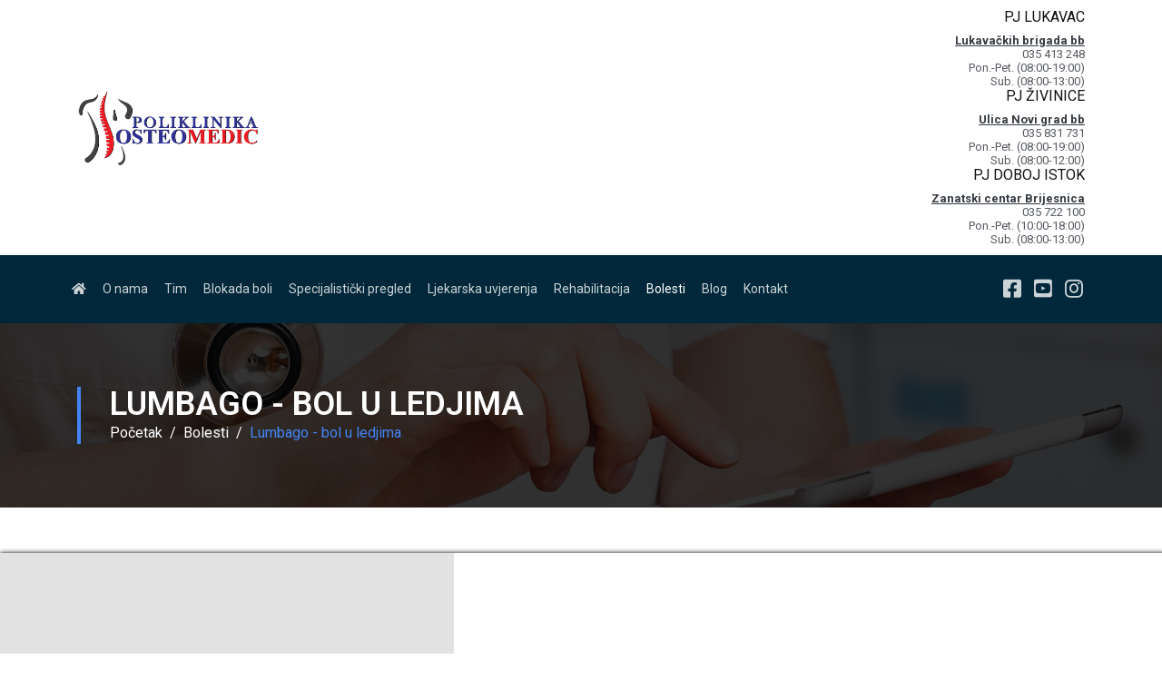

--- FILE ---
content_type: text/html; charset=utf-8
request_url: https://osteomedic.ba/index.php/bolesti/lumbago-bol-u-ledjima
body_size: 13648
content:
<!doctype html>
<html lang="bs-ba" dir="ltr">
    <head>
        <meta charset="utf-8">
        <meta name="viewport" content="width=device-width, initial-scale=1, shrink-to-fit=no">
        <link rel="canonical" href="https://osteomedic.ba/index.php/bolesti/lumbago-bol-u-ledjima">
        <base href="https://osteomedic.ba/index.php/bolesti/lumbago-bol-u-ledjima" />
	<meta http-equiv="content-type" content="text/html; charset=utf-8" />
	<meta name="generator" content="HELIX_ULTIMATE_GENERATOR_TEXT" />
	<title>Lumbago - bol u ledjima </title>
	<link href="/images/01-osteo/favicon-main.png" rel="shortcut icon" type="image/vnd.microsoft.icon" />
	<link href="/components/com_sppagebuilder/assets/css/font-awesome-5.min.css?39e0d58090a096acb7dc9fe41c38917d" rel="stylesheet" type="text/css" />
	<link href="/components/com_sppagebuilder/assets/css/font-awesome-v4-shims.css?39e0d58090a096acb7dc9fe41c38917d" rel="stylesheet" type="text/css" />
	<link href="/components/com_sppagebuilder/assets/css/animate.min.css?39e0d58090a096acb7dc9fe41c38917d" rel="stylesheet" type="text/css" />
	<link href="/components/com_sppagebuilder/assets/css/sppagebuilder.css?39e0d58090a096acb7dc9fe41c38917d" rel="stylesheet" type="text/css" />
	<link href="/components/com_sppagebuilder/assets/css/magnific-popup.css" rel="stylesheet" type="text/css" />
	<link href="//fonts.googleapis.com/css?family=Roboto:100,100i,200,200i,300,300i,400,400i,500,500i,600,600i,700,700i,800,800i,900,900i&subset=greek&display=swap" rel="stylesheet" media="none" onload="media=&quot;all&quot;" type="text/css" />
	<link href="//fonts.googleapis.com/css?family=Roboto:100,100i,200,200i,300,300i,400,400i,500,500i,600,600i,700,700i,800,800i,900,900i&display=swap" rel="stylesheet" media="none" onload="media=&quot;all&quot;" type="text/css" />
	<link href="/plugins/system/helixultimate/assets/css/bootstrap.min.css" rel="stylesheet" type="text/css" />
	<link href="/plugins/system/helixultimate/assets/css/system-j3.min.css" rel="stylesheet" type="text/css" />
	<link href="/templates/ut_afuture/css/font-awesome.min.css" rel="stylesheet" type="text/css" />
	<link href="/templates/ut_afuture/css/flaticon.css" rel="stylesheet" type="text/css" />
	<link href="/templates/ut_afuture/css/fa-v4-shims.css" rel="stylesheet" type="text/css" />
	<link href="/templates/ut_afuture/css/venobox.css" rel="stylesheet" type="text/css" />
	<link href="/templates/ut_afuture/css/template.css" rel="stylesheet" type="text/css" />
	<link href="/templates/ut_afuture/css/presets/default.css" rel="stylesheet" type="text/css" />
	<style type="text/css">
.sp-page-builder .page-content #section-id-1607615232329{padding:50px 0px 50px 0px;margin:0px 0px 0px 0px;box-shadow:0 0 0 0 #ffffff;}#column-id-1607615232326{box-shadow:0 0 0 0 #fff;}#sppb-addon-wrapper-1607615232335 {margin:0px 0px 30px 0px;}#sppb-addon-1607615232335 {box-shadow:2px 2px 5px 2px #000000;}@media (max-width:767px) {#sppb-addon-wrapper-1607615232335 {margin-bottom:30px;}}#column-id-1607615232327{box-shadow:0 0 0 0 #fff;}#sppb-addon-wrapper-1607615232332 {margin:0px 0px 30px 0px;}#sppb-addon-1607615232332 {box-shadow:0 0 0 0 #ffffff;}#sppb-addon-1607615232332 h2.sppb-addon-title {margin:0px 0px 30px 0px; text-transform:none; padding:0px 0px 0px 0px; }#sppb-addon-wrapper-1607615232338 {margin:0px 0px 30px 0px;}#sppb-addon-1607615232338 {box-shadow:0 0 0 0 #ffffff;}#column-id-1607615232328{box-shadow:0 0 0 0 #fff;}#sppb-addon-wrapper-1607615232341 {margin:0px 0px 30px 0px;}#sppb-addon-1607615232341 {box-shadow:0 0 0 0 #ffffff;}#sp-top-bar .logo {
    height: 100px;
    display: inline-flex;
    margin: 0;
    align-items: center;
    width: 300px;
}
.offcanvas-menu .menu-toggler {
	width: 100% !important;
}
.offcanvas-menu .menu-toggler::after {
	float: right !important;
}
ul.social-icons > li {
    font-size: 17pt;
    display: inline-block;
    margin: 5px 7px;
}
.header-11 + #sp-page-title .sp-page-title:before {
    background: rgba(0, 0, 0, 0.8);
}

.sp-megamenu-parent > li > a, .sp-megamenu-parent > li > span {
    display: inline-block;
    padding: 0 9px;
    line-height: 100px;
    font-size: 14px;
    margin: 0;
    text-transform: none;
}

.article-list.creative-layout .article-body {
    padding: 40px 15px 0;
}

.article-list.creative-layout .article .article-header h1, .article-list.creative-layout .article .article-header h2 {
    font-size: 1.0rem;
    margin-bottom: 5px;
    text-transform: none;
    font-weight: 400;
}

.sppb-nav-modern>li>a {
    font-size: 14px;
    font-weight: bolder;
    line-height: 1.42857143;
    padding: 12px 15px;
    background: #e2e2e2;
    color: #4b5981;
    border: 1px solid #e8eff1;
    border-radius: 4px 4px 0 0;
}

.sppb-addon-raw-html ul li, .sppb-addon-text-block ul li {
    margin-bottom: 2px;
}

body .sppb-btn-rounded {
    border-radius: 0.0px !important;
}.sp-megamenu-wrapper .sp-megamenu-parent .sp-dropdown li.sp-menu-item > a {font-family:Roboto}body{font-family: 'Roboto', sans-serif;font-size: 15px;font-weight: 400;text-decoration: none;}
h1{font-family: 'Roboto', sans-serif;font-weight: 400;text-decoration: none;}
h2{font-family: 'Roboto', sans-serif;font-weight: 400;text-decoration: none;}
h3{font-family: 'Roboto', sans-serif;font-weight: 400;text-decoration: none;}
h4{font-family: 'Roboto', sans-serif;font-weight: 400;text-decoration: none;}
h5{font-family: 'Roboto', sans-serif;font-weight: 400;text-decoration: none;}
h6{font-family: 'Roboto', sans-serif;font-weight: 400;text-decoration: none;}
.logo-image {height:85px;}.logo-image, .sticky-logo, .logo-image-phone{height:85px;}.logo-image {height:85px;}#sp-bottom{ background-color:#FF0303; }
	</style>
	<script type="application/json" class="joomla-script-options new">{"csrf.token":"eb1564dbb46dbc5a284d49a3a38b00cc","data":{"breakpoints":{"tablet":991,"mobile":480},"header":{"stickyOffset":"100"}},"system.paths":{"root":"","base":""}}</script>
	<script src="/media/jui/js/jquery.min.js?19be820f3569e0e95eda6634f21349a0" type="text/javascript"></script>
	<script src="/media/jui/js/jquery-noconflict.js?19be820f3569e0e95eda6634f21349a0" type="text/javascript"></script>
	<script src="/media/jui/js/jquery-migrate.min.js?19be820f3569e0e95eda6634f21349a0" type="text/javascript"></script>
	<script src="/components/com_sppagebuilder/assets/js/jquery.parallax.js?39e0d58090a096acb7dc9fe41c38917d" type="text/javascript"></script>
	<script src="/components/com_sppagebuilder/assets/js/sppagebuilder.js?39e0d58090a096acb7dc9fe41c38917d" defer="defer" type="text/javascript"></script>
	<script src="/components/com_sppagebuilder/assets/js/jquery.magnific-popup.min.js" type="text/javascript"></script>
	<script src="/templates/ut_afuture/js/popper.min.js" type="text/javascript"></script>
	<script src="/templates/ut_afuture/js/bootstrap.min.js" type="text/javascript"></script>
	<script src="/templates/ut_afuture/js/main.js" type="text/javascript"></script>
	<script src="/templates/ut_afuture/js/ut_assets/lettering/jquery.lettering.js" type="text/javascript"></script>
	<script src="/templates/ut_afuture/js/ut_assets/lettering/title-words.js" type="text/javascript"></script>
	<script src="/templates/ut_afuture/js/ut_assets/venobox/venobox.min.js" type="text/javascript"></script>
	<script src="/media/system/js/core.js?19be820f3569e0e95eda6634f21349a0" type="text/javascript"></script>
	<script type="text/javascript">
;(function ($) {
	$.ajaxSetup({
		headers: {
			'X-CSRF-Token': Joomla.getOptions('csrf.token')
		}
	});
})(jQuery);template="ut_afuture";
	</script>
	<meta property="og:title" content="Lumbago - bol u ledjima " />
	<meta property="og:type" content="website" />
	<meta property="og:url" content="https://osteomedic.ba/index.php/bolesti/lumbago-bol-u-ledjima" />
	<meta property="og:site_name" content="OsteoMedic" />
	<meta name="twitter:card" content="summary" />
	<meta name="twitter:site" content="OsteoMedic" />
    </head>
    <body class="site helix-ultimate hu com_sppagebuilder com-sppagebuilder view-page layout-default task-none itemid-719 bs-ba ltr sticky-header layout-fluid offcanvas-init offcanvs-position-right">
    
    <div class="body-wrapper">
        <div class="body-innerwrapper">
            <div id="sp-top-bar" class="header-11"><div class="container"><div class="container-inner"><div class="row"><div id="sp-logo" class="col-12 col-md-2"><div class="sp-column text-center text-md-left"><div class="logo"><a href="/"><img class="logo-image d-none d-lg-inline-block" src="/images/01-osteo/logo-osteomedic.png" alt="OsteoMedic"><img class="logo-image-phone d-inline-block d-lg-none" src="/images/01-osteo/logo-osteomedic.png" alt="OsteoMedic"></a></div></div></div><div id="sp-top1" class="d-none d-md-inline-block col-md-10"><div class="sp-column text-md-right"><div class="sp-module "><div class="sp-module-content"><div class="mod-sppagebuilder  sp-page-builder" data-module_id="224">
	<div class="page-content">
		<div id="section-id-1581622945403" class="sppb-section" ><div class="sppb-container-inner"><div class="sppb-row"><div class="sppb-col-md-4" id="column-wrap-id-1581622945400"><div id="column-id-1581622945400" class="sppb-column " ><div class="sppb-column-addons"><div id="sppb-addon-wrapper-1738860581035" class="sppb-addon-wrapper" ><div id="sppb-addon-1738860581035" class="clearfix "     ><div class="sppb-addon sppb-addon-text-block  "><h3 class="sppb-addon-title">PJ LUKAVAC</h3><div class="sppb-addon-content"><span style="text-decoration: underline;"><strong><a href="https://www.google.com/maps?ll=44.530371,18.530179&amp;z=16&amp;t=m&amp;hl=en&amp;gl=BA&amp;mapclient=embed&amp;cid=990146509580932929" target="_blank" rel="noopener noreferrer">Lukavačkih brigada bb</a></strong></span><br />035 413 248<br />Pon.-Pet. (08:00-19:00)<br />Sub. (08:00-13:00)</div></div><style type="text/css">#sppb-addon-wrapper-1738860581035 {
margin:0px 0px 0px 0px;}
#sppb-addon-1738860581035 {
	box-shadow: 0 0 0 0 #ffffff;
}
#sppb-addon-1738860581035 {
}
#sppb-addon-1738860581035.sppb-element-loaded {
}
#sppb-addon-1738860581035 a {
	color: #ff0000;
}
#sppb-addon-1738860581035 a:hover,
#sppb-addon-1738860581035 a:focus,
#sppb-addon-1738860581035 a:active {
	color: #ff0000;
}
#sppb-addon-1738860581035 .sppb-addon-title {
font-size:16px;}
@media (min-width: 768px) and (max-width: 991px) {#sppb-addon-1738860581035 {}}@media (max-width: 767px) {#sppb-addon-1738860581035 {}}</style><style type="text/css">#sppb-addon-1738860581035{ font-size: 13px;line-height: 15px; }@media (min-width: 768px) and (max-width: 991px) {}@media (max-width: 767px) {}</style></div></div></div></div></div><div class="sppb-col-md-4" id="column-wrap-id-1738859845470"><div id="column-id-1738859845470" class="sppb-column" ><div class="sppb-column-addons"><div id="sppb-addon-wrapper-1738860408791" class="sppb-addon-wrapper" ><div id="sppb-addon-1738860408791" class="clearfix "     ><div class="sppb-addon sppb-addon-text-block  "><h3 class="sppb-addon-title">PJ ŽIVINICE</h3><div class="sppb-addon-content"><strong><span style="text-decoration: underline;"><a href="https://www.google.com/maps?ll=44.445173,18.657928&amp;z=16&amp;t=m&amp;hl=bs&amp;gl=BA&amp;mapclient=embed&amp;cid=11903156752868694032" target="_blank" rel="noopener noreferrer">Ulica Novi grad bb</a></span></strong><br />035 831 731<br /> Pon.-Pet. (08:00-19:00)<br /> Sub. (08:00-12:00)</div></div><style type="text/css">#sppb-addon-wrapper-1738860408791 {
margin:0px 0px 0px 0px;}
#sppb-addon-1738860408791 {
	box-shadow: 0 0 0 0 #ffffff;
}
#sppb-addon-1738860408791 {
}
#sppb-addon-1738860408791.sppb-element-loaded {
}
#sppb-addon-1738860408791 .sppb-addon-title {
font-size:16px;}
@media (min-width: 768px) and (max-width: 991px) {#sppb-addon-1738860408791 {}}@media (max-width: 767px) {#sppb-addon-1738860408791 {}}</style><style type="text/css">#sppb-addon-1738860408791{ font-size: 13px;line-height: 15px; }@media (min-width: 768px) and (max-width: 991px) {}@media (max-width: 767px) {}</style></div></div></div></div></div><div class="sppb-col-md-4" id="column-wrap-id-1738859845471"><div id="column-id-1738859845471" class="sppb-column" ><div class="sppb-column-addons"><div id="sppb-addon-wrapper-1738860527033" class="sppb-addon-wrapper" ><div id="sppb-addon-1738860527033" class="clearfix "     ><div class="sppb-addon sppb-addon-text-block  "><h3 class="sppb-addon-title">PJ DOBOJ ISTOK</h3><div class="sppb-addon-content"><strong><span style="text-decoration: underline;"><a href="https://www.google.com/maps?ll=44.7224,18.208259&amp;z=16&amp;t=m&amp;hl=bs&amp;gl=BA&amp;mapclient=embed&amp;cid=3778586777099937997" target="_blank" rel="noopener noreferrer">Zanatski centar Brijesnica</a></span></strong><br />035 722 100<br />Pon.-Pet. (10:00-18:00)<br />Sub. (08:00-13:00)</div></div><style type="text/css">#sppb-addon-wrapper-1738860527033 {
margin:0px 0px 0px 0px;}
#sppb-addon-1738860527033 {
	box-shadow: 0 0 0 0 #ffffff;
}
#sppb-addon-1738860527033 {
}
#sppb-addon-1738860527033.sppb-element-loaded {
}
#sppb-addon-1738860527033 .sppb-addon-title {
font-size:16px;}
@media (min-width: 768px) and (max-width: 991px) {#sppb-addon-1738860527033 {}}@media (max-width: 767px) {#sppb-addon-1738860527033 {}}</style><style type="text/css">#sppb-addon-1738860527033{ font-size: 13px;line-height: 15px; }@media (min-width: 768px) and (max-width: 991px) {}@media (max-width: 767px) {}</style></div></div></div></div></div></div></div></div><style type="text/css">.sp-page-builder .page-content #section-id-1580290130181{padding-top:0px;padding-right:0px;padding-bottom:0px;padding-left:0px;margin-top:0px;margin-right:0px;margin-bottom:0px;margin-left:0px;}@media (max-width:767px) { .sp-page-builder .page-content #section-id-1580290130181{padding-top:30px;} }.sp-page-builder .page-content #section-id-1580874877666{padding-top:0px;padding-right:0px;padding-bottom:0px;padding-left:0px;margin-top:0px;margin-right:0px;margin-bottom:0px;margin-left:0px;box-shadow:0 0 0 0 #ffffff;}#column-id-1580874877667{box-shadow:0 0 0 0 #fff;}#column-id-1580874877672{box-shadow:0 0 0 0 #fff;}#column-id-1580874877674{box-shadow:0 0 0 0 #fff;}.sp-page-builder .page-content #section-id-1581622945403{padding-top:0px;padding-right:0px;padding-bottom:0px;padding-left:0px;margin-top:10px;margin-right:0px;margin-bottom:10px;margin-left:0px;box-shadow:0 0 0 0 #ffffff;}#column-id-1581622945400{box-shadow:0 0 0 0 #fff;}</style>	</div>
</div>
</div></div></div></div></div></div></div></div><header id="sp-header" class="header-11 "><div class="container"><div class="container-inner"><div class="row"><div id="sp-menu" class="col-6 col-lg-9"><div class="sp-column menu-left"><nav class="sp-megamenu-wrapper" role="navigation"><a id="offcanvas-toggler" aria-label="Navigation" class="offcanvas-toggler-right d-block d-lg-none" href="#"><i class="fa fa-bars" aria-hidden="true" title="Navigation"></i></a><ul class="sp-megamenu-parent menu-animation-fade-up d-none d-lg-block"><li class="sp-menu-item"><a   href="/index.php"  ><span class="fas fa-home"></span></a></li><li class="sp-menu-item sp-has-child"><span  class=" sp-menu-separator"  >O nama</span><div class="sp-dropdown sp-dropdown-main sp-menu-right" style="width: 330px;"><div class="sp-dropdown-inner"><ul class="sp-dropdown-items"><li class="sp-menu-item"><a   href="/index.php/o-nama/o-nasoj-poliklinici"  >O našoj Poliklinici</a></li><li class="sp-menu-item"><a   href="/index.php/o-nama/pravila-o-zastiti-privatnosti"  >Pravila o zaštiti privatnosti</a></li><li class="sp-menu-item"><a   href="/index.php/o-nama/iskustva-pacijanata"  >Pacijenti o nama</a></li><li class="sp-menu-item"><a   href="/index.php/o-nama/nove-usluge"  >Nove usluge</a></li><li class="sp-menu-item"><a   href="/index.php/o-nama/ackermann"  >Ackermann</a></li></ul></div></div></li><li class="sp-menu-item"><a   href="/index.php/nas-tim"  >Tim</a></li><li class="sp-menu-item"><a   href="/index.php/blokada-boli"  >Blokada boli</a></li><li class="sp-menu-item sp-has-child"><a   href="/index.php/specijalisticki-pregled"  >Specijalistički pregled</a><div class="sp-dropdown sp-dropdown-main sp-dropdown-mega sp-menu-full container" style=""><div class="sp-dropdown-inner"><div class="row"><div class="col-sm-4"><ul class="sp-mega-group"><li class="item-732 menu_item item-header"><a   href="/index.php/specijalisticki-pregled/neurohirurgija"  >Neurohirurgija</a></li><li class="item-733 menu_item item-header"><a   href="/index.php/specijalisticki-pregled/fizikalna-medicine-i-rehabilitacija"  >Fizikalna medicine i rehabilitacija</a></li><li class="item-738 menu_item item-header"><a   href="/index.php/specijalisticki-pregled/pedijatar"  >Pedijatar</a></li><li class="item-735 menu_item item-header"><a   href="/index.php/specijalisticki-pregled/djeciji-ortoped-i-hirurg"  >Dječiji ortoped i hirurg</a></li><li class="item-736 menu_item item-header"><a   href="/index.php/specijalisticki-pregled/dermatolog"  >Dermatolog</a></li><li class="item-737 menu_item item-header"><a   href="/index.php/specijalisticki-pregled/ginekolog"  >Ginekolog</a></li><li class="item-787 menu_item item-header"><a   href="/index.php/specijalisticki-pregled/nuklearna-medicina"  >Nuklearna medicina</a></li><li class="item-948 menu_item item-header"><a   href="/index.php/specijalisticki-pregled/gastroenterologija"  >Gastroenterologija</a></li><li class="item-951 menu_item item-header"><a   href="/index.php/specijalisticki-pregled/otorinolaringologija"  >Otorinolaringologija</a></li></ul></div><div class="col-sm-4"><ul class="sp-mega-group"><li class="item-945 menu_item item-header"><a   href="/index.php/specijalisticki-pregled/stomatologija"  >Stomatologija</a></li><li class="item-734 menu_item item-header"><a   href="/index.php/specijalisticki-pregled/ortoped"  >Ortoped</a></li><li class="item-773 menu_item item-header"><a   href="/index.php/specijalisticki-pregled/estetska"  >Estetska hirurgija</a></li><li class="item-776 menu_item item-header"><a   href="/index.php/specijalisticki-pregled/kardiovaskularna-hirurgija"  >Kardiovaskularna hirurgija</a></li><li class="item-784 menu_item item-header"><a   href="/index.php/specijalisticki-pregled/medicinska-nutritivna-terapija"  >Medicinska nutritivna terapija</a></li><li class="item-823 menu_item item-header"><a   href="/index.php/specijalisticki-pregled/neuropsihijatrija"  >Neuropsihijatrija</a></li><li class="item-942 menu_item item-header"><a   href="/index.php/specijalisticki-pregled/psihologija-psihoterapija"  >Psihologija i psihoterapija</a></li><li class="item-952 menu_item item-header"><a   href="/index.php/specijalisticki-pregled/psihologija"  >Psihologija</a></li><li class="item-949 menu_item item-header"><a   href="/index.php/specijalisticki-pregled/oftalmologija"  >Oftalmologija</a></li></ul></div><div class="col-sm-4"><ul class="sp-mega-group"><li class="item-946 menu_item item-header"><a   href="/index.php/specijalisticki-pregled/medicina-rada"  >Medicina rada</a></li><li class="item-739 menu_item item-header"><a   href="/index.php/specijalisticki-pregled/internista"  >Internista</a></li><li class="item-803 menu_item item-header"><a   href="/index.php/specijalisticki-pregled/nefrologija"  >Nefrologija</a></li><li class="item-812 menu_item item-header"><a   href="/index.php/specijalisticki-pregled/reumatologija"  >Reumatologija</a></li><li class="item-894 menu_item item-header"><a   href="/index.php/specijalisticki-pregled/pulmologija"  >Pulmologija</a></li><li class="item-947 menu_item item-header"><a   href="/index.php/specijalisticki-pregled/djecija-nefrologija"  >Dječija nefrologija</a></li><li class="item-950 menu_item item-header"><a   href="/index.php/specijalisticki-pregled/onkologija"  >Onkologija</a></li><li class="item-777 menu_item item-header"><a   href="/index.php/specijalisticki-pregled/urologija"  >Urologija</a></li></ul></div></div></div></div></li><li class="sp-menu-item"><a   href="/index.php/ljekarska-uvjerenja"  >Ljekarska uvjerenja</a></li><li class="sp-menu-item"><a   href="/index.php/rehabilitacija"  >Rehabilitacija</a></li><li class="sp-menu-item active"><a   href="/index.php/bolesti"  >Bolesti</a></li><li class="sp-menu-item"><a   href="/index.php/blog-osteomedic"  >Blog</a></li><li class="sp-menu-item"><a   href="/index.php/kontakt"  >Kontakt</a></li></ul></nav></div></div><div id="sp-top2" class="col-6 col-lg-3"><div class="sp-column d-flex justify-content-end"><ul class="social-icons"><li class="social-icon-facebook"><a target="_blank" href="https://www.facebook.com/poliklinikaosteomedic" aria-label="facebook"><span class="fa fa-facebook-square" aria-hidden="true"></span></a></li><li><a target="_blank" href="https://www.youtube.com/channel/UCMAUkR2fIlN90jeyHCoiSFA" aria-label="Youtube"><span class="fa fa-youtube-square" aria-hidden="true"></span></a></li><li class="social-icon-instagram"><a target="_blank" href="https://www.instagram.com/poliklinikaosteomedic/" aria-label="Instagram"><span class="fa fa-instagram" aria-hidden="true"></span></a></li></ul></div></div></div></div></div></header>            
<section id="sp-page-title" >

				
	
<div class="row">
	<div id="sp-title" class="col-lg-12 "><div class="sp-column "><div class="sp-page-title title-image-bg" style="background-image: url(/images/01-osteo/top-slika-banner.jpg);"><div class="container"><div class="title-inner"><div class="titles"><h2 class="sp-page-title-heading">Lumbago - bol u ledjima </h2></div>
<ol itemscope itemtype="https://schema.org/BreadcrumbList" class="breadcrumb">
	
				<li itemprop="itemListElement" itemscope itemtype="https://schema.org/ListItem" class="breadcrumb-item"><a itemprop="item" href="/index.php" class="pathway"><span itemprop="name">Početak</span></a>				<meta itemprop="position" content="1">
			</li>
					<li itemprop="itemListElement" itemscope itemtype="https://schema.org/ListItem" class="breadcrumb-item"><a itemprop="item" href="/index.php/bolesti" class="pathway"><span itemprop="name">Bolesti</span></a>				<meta itemprop="position" content="2">
			</li>
					<li itemprop="itemListElement" itemscope itemtype="https://schema.org/ListItem" class="breadcrumb-item active"><span itemprop="name">Lumbago - bol u ledjima </span>				<meta itemprop="position" content="3">
			</li>
		</ol>
</div></div></div></div></div></div>
				
</section>
<section id="sp-main-body" >

				
	
<div class="row">
	
<main id="sp-component" class="col-lg-12 ">
	<div class="sp-column ">
		<div id="system-message-container">
	</div>


		
		
<div id="sp-page-builder" class="sp-page-builder  page-353">

	
	<div class="page-content">
				<section id="section-id-1607615232329" class="sppb-section" ><div class="sppb-row-container"><div class="sppb-row"><div class="sppb-col-md-4" id="column-wrap-id-1607615232326"><div id="column-id-1607615232326" class="sppb-column" ><div class="sppb-column-addons"><div id="sppb-addon-wrapper-1607615232335" class="sppb-addon-wrapper" ><div id="sppb-addon-1607615232335" class="clearfix "     ><div class="sppb-addon sppb-addon-single-image sppb-text-center "><div class="sppb-addon-content"><div class="sppb-addon-single-image-container"><img class="sppb-img-responsive sppb-element-lazy" src="https://res.cloudinary.com/joomshaper/image/upload/v1582107175/placeholder.svg" data-large="/images/07-bolesti/lumbago.jpg" alt="Lumbago – bol u leđima" title=""   loading="lazy"></div></div></div></div></div></div></div></div><div class="sppb-col-md-8" id="column-wrap-id-1607615232327"><div id="column-id-1607615232327" class="sppb-column" ><div class="sppb-column-addons"><div id="sppb-addon-wrapper-1607615232332" class="sppb-addon-wrapper" ><div id="sppb-addon-1607615232332" class="clearfix "     ><div class="sppb-addon sppb-addon-header sppb-text-left"><h2 class="sppb-addon-title">Lumbago – bol u leđima</h2></div></div></div><div id="sppb-addon-wrapper-1607615232338" class="sppb-addon-wrapper" ><div id="sppb-addon-1607615232338" class="clearfix "     ><div class="sppb-addon sppb-addon-text-block  "><div class="sppb-addon-content"><p style="text-align: justify;">Uporedo sa prekomjernim opterećenjima kičme koje uslovljava razvoj civilizacije, bol u leđima – lumbago – postaje sve veći problem s kojim se svakodnevno susreću svi ljekari, a najviše specijalisti ortopedije, neurologije, reumatologije, fizijatrije.</p></div></div></div></div></div></div></div><div class="sppb-col-md-12" id="column-wrap-id-1607615232328"><div id="column-id-1607615232328" class="sppb-column" ><div class="sppb-column-addons"><div id="sppb-addon-wrapper-1607615232341" class="sppb-addon-wrapper" ><div id="sppb-addon-1607615232341" class="clearfix "     ><div class="sppb-addon sppb-addon-text-block  "><div class="sppb-addon-content"><p style="text-align: justify;"><strong>Šta kaže statistika?</strong><br /><br />Po nekim statistikama bol u krstima pogađa osmoro od desetoro ljudi. Bol u leđima se može javiti kod mladih ili starih ljudi svih zanimanja. Ipak su ugroženiji ljudi koji podižu i prenose velike terete, ljudi koji svoje poslove obavljaju u prinudnom položaju /stomatolozi, hirurzi, konobari, kuhari, frizeri, muzičari… Ugroženi su zatim i vozači motornih vozila, posebno teških kamiona, koji u stalnoj napetosti sjede za upravljačem.<br /><br />Veliki broj ljudi radi uglavnom sjedeći za kompjuterom ili mašinom, dok neki “odmaraju” satima ispred TV-a ili usisavaju, peglaju, spremaju zimnicu… Leđa su neprekidno u istom prinudnom, pognutom položaju, a zbog lošeg držanja mišići postaju sve napetiji i javlja se bol. Štaviše, često nastaju i trajni poremećaji (deformacije) kičme. Pritisak se zato sve više prebacuje na pršljenove i diskuse, pa može postati toliko veliki da fibrozni prsten diskusa pukne i dođe do pojave hernijacije.<br /><br />Međutim i osobe koje ne sjede, a pri radu koriste ponovljena istovjetna kretanja, upotrebljavaju iste mišiće ili su stalno u istom prinudnom položaju nisu pošteđene ovih tegoba.<br /><br /><strong>Višak tjelesne težine i lumbago</strong><br /><br />Istovremeno je zbog pogrešnog načina ishrane, uprkos dijetama, vježbama, sve više ljudi sa viškom tjelesne težine, koja preopterećuje kičmu, a prevashodno njen slabinski (krsni) dio. Jak mišićni mider trupa je amortizer oko 30% opterećenja, (nedostaje obično podatak da su trbušni mišići najvažniji nosioci mehaničke funkcije kičme), međutim, dugo sjedenje i neaktivnost slabi kako mišićni mider trupa tako i mišiće kičme koji raspolažu nemjerljivim mogućnostima koje po potrebi ispoljavaju. Kičmeni mišići omogućavaju široke pokrete, poput savijanja, opružanja, uvijanja oko osovine, podizanja tereta i uopšte svih aktivnih pokreta. Čovjek čak i ne hoda koristeći samo noge, već on hoda angažujući mišiće svojih leđa. Upravo nezdravi način života savremenog čovjeka i produžetak životnog vijeka doprinjeli su povećanom broju bolesnika sa bolom u krstima.<br /><br /><strong>Kako se određuje bol u leđima?</strong><br /><br />U određivanju bola u leđima obično učestvuje tim specijalista i sva su ta udružena istraživanja anatoma, ortopeda, neurologa, fizijatara, neurohirurga, rentgenologa pokazala da u najvećem broju bolesnika (više od 90%), bol u krstima nastaje zbog degenerativnih promjena, prevashodno intervertebralnim diskusima. A bol u leđima se može javiti kod osoba pri kretanju, sjedenju, ležanju, pa i pri svakom pokretu.<br /><br />Bol u krstima mogu prouzrokovati i neki „bezazleni“ događaji; od naglog kočenja automobila, nakon sportskih napora, čak i kod jednostavnih poslova, recimo pranja zuba nad lavaboom, naginjanja nad daskom pri peglanju rublja, nekada i refleksi kakvi su kijanje i kašljanje.<br /><br />Zato je u razgovoru sa pacijentom, kod uzimanja anamneze veoma bitan način na koji pacijent opisuje nastanak tegoba, zatim, da li su tegobe jače u mirovanju ili pri kretanju, da li je prisutna noćna bol, da li se bolovi iz donjeg dijela leđa šire kao i distribucija bola. Jer pored degenerativnih promjena kičme (a nakon 40-te godine života gotovo svaki čovjek ima promjene na intervertebralnim diskusima ali ta oštećenja ne moraju biti praćena bolom, ograničenim pokretima ili smanjenjem radne sposobnosti), drugi mogući uzroci mogu biti i sindrom prenaprezanja, povredna oštećenja, zapaljenski procesi, razvojne anomalije, a nekada se bol u lumbalnom dijelu kičme može javiti kao refleks patologije (oboljenja) u drugim organima.<br /><br /><strong>Uzroci bola u leđima</strong><br /><br />Uzrok bola u leđima, prevashodno bola u krstima može biti loše držanje, a dva su osnovna stanja posebno izražena kod mladih ljudi – loša držanja i deformiteti kičme kod kojih su već promjenjeni oblici pršljenova. Loša držanja ne moraju biti konačna nepravilnost, dok na kičmi nema promjena i dok se još mogu otkloniti aktivnom mišićnom snagom, odnosno korektivnim vježbama.<br /><br />Loša držanja obično prate umor i blaže izražena bolnost u leđima, mišićima i krstima, a znak su popuštanja leđnih mišića, pa govorimo o slabosti (insuficijenciji) kičme. Upravo zato već kod djece treba razvijati način pravilnog držanja, ispravan način stajanja, sjedenja, ležanja (na čvrstom ravnom ležaju).<br /><br />Do bola u lumbalnom dijelu kičme mogu dovesti poremećaji u zadnjem (posteriornom) i zadnjem spoljašnjem (posteriorno lateralnom) dijelu diskusa u vidu otoka, ali bez aktuelne kompresije (pritiska) na okolno tkivo. Ovo su u stvari početne degenerativne promjene diskusa, njegova degeneracija koju zovemo hondrozom. To je gotovo starošću uslovljeno popuštanje kvaliteta diskusa gdje dolazi do smanjenja količine tečnosti pretežno u mekanom dijelu (nucleus pulpozusu). Ove se promjene u početku na RTG snimku ne mogu vidjeti, i tek u uznapredovalom stadijumu može se rentgenoloski vidjeti sužen intervertebralni prostor. Ova promjena može dati bol u leđima koji se širi prema sjedalnom dijelu i zglobu kuka, obično obostrano. Kao reakcija na bol javlja se spazam (grč) mišića, fiziološka lordoza je ispravljena, ograničena je i bolna pokretljivost prema naprijed. Testovi koji bi ukazali na pritisak na nerv su negativni. Epizodu ovih tegoba ima velika većina ljudi bar jednom u toku života.<br /><br /><strong>Proces degeneracije</strong><br /><br />Kako ce se dalji proces degeneracije, starenja kičmenih segmenata odvijati zavisiće od mnogo faktora. A degenerativne promjene kičmenog stuba su fiziološke, starošću uslovljene i nauka se trudi da sazna i objasni, zašto one kod nekih ljudi dovode do nekada ozbiljnih problema. Kako degenerativni proces napreduje dolazi do osteohondroze, razaraju se i nestaju hrskavične ploče diskusa, dolazi do reaktivne kondenzacije koštanih gredica u trupu susjednih pršljenova i nastaje osteohondroza.<br /><br />Ovakve degenerativne promjene diskusa dovode do promjene oblika i promjene funkcije toga segmenta. Sužava se prostor između pršljenskih tijela, ako je ono simetrično rezultira laganom kifozom, a ako je asimetrično lokalnom skoliozom sa torzijom (uvrtanjem) ili bez nje. Ovakvo oštećenje segmenta mjenja funkcionalni kapacitet kada u početnom stadijumu nestabilnosti, aktivnost mišića kompenzuje ovo stanje, ali tokom vremena kada se iscrpe ovi regulacioni mehanizmi, dovoljan je samo mali dodatni impuls, najčešće mehanički (loš pokret), a može biti i termički (rashlađenje, promaja), nekada endokrini ili čak psihički i dovesti do patologije.<br /><br />Na procese starenja ne možemo uticati, ali svakako možemo otkloniti uzroke koji doprinose bržem razvoju degenerativnih promjena.<br /><br /><strong>Liječenje lumbaga</strong><br /><br />Ono sto je veoma važno, kod prvih tegoba potreban je pregled ljekara koji će na osnovu anamneze, objektivnog pregleda, po potrebi dopune dijagnostike, odrediti terapiju. Naravno da će osnovne terapije lječenja lumbaga izbora biti kiropraktika i trakcija jer ce vršiti korektivni efekat na sam uzrok. Kiropraktika ce takođe vraćati normalnu pokretljivost kičmenih zglobova, čime ce se i funkcija mišića kao i ostalih potpornih tkiva vraćati u normalu.</p></div></div></div></div></div></div></div></div></div></section>
			</div>
</div>



			</div>
</main>
</div>
				
</section>
<section id="sp-bottom" class="bg-white border-top">

						<div class="container">
				<div class="container-inner">
			
	
<div class="row">
	<div id="sp-bottom1" class="col-sm-col-sm-6 col-lg-12 "><div class="sp-column "><div class="sp-module footer-15 mb-0"><div class="sp-module-content"><div class="mod-sppagebuilder footer-15 mb-0 sp-page-builder" data-module_id="197">
	<div class="page-content">
		<div id="section-id-1580874877666" class="sppb-section" ><div class="sppb-container-inner"><div class="sppb-row"><div class="sppb-col-md-4 sppb-col-sm-6" id="column-wrap-id-1580874877667"><div id="column-id-1580874877667" class="sppb-column" ><div class="sppb-column-addons"><div id="sppb-addon-wrapper-1580875988463" class="sppb-addon-wrapper" ><div id="sppb-addon-1580875988463" class="clearfix "     ><div class="sppb-addon sppb-addon-header title-15 sppb-text-left"><h3 class="sppb-addon-title">PJ Lukavac</h3></div><style type="text/css">#sppb-addon-wrapper-1580875988463 {
margin:0px 0px 30px 0px;}
#sppb-addon-1580875988463 {
	box-shadow: 0 0 0 0 #ffffff;
}
#sppb-addon-1580875988463 {
}
#sppb-addon-1580875988463.sppb-element-loaded {
}
#sppb-addon-1580875988463 .sppb-addon-title {
font-size:18px;font-weight: 500;}
@media (min-width: 768px) and (max-width: 991px) {#sppb-addon-1580875988463 {}#sppb-addon-wrapper-1580875988463 {margin-top: 0px;margin-right: 0px;margin-bottom: 30px;margin-left: 0px;}}@media (max-width: 767px) {#sppb-addon-1580875988463 {}#sppb-addon-wrapper-1580875988463 {margin-top: 0px;margin-right: 0px;margin-bottom: 30px;margin-left: 0px;}}</style><style type="text/css">#sppb-addon-1580875988463 h3.sppb-addon-title {margin: 0px 0px 0px 0px; text-transform: none; }</style></div></div><div id="sppb-addon-wrapper-1580874877669" class="sppb-addon-wrapper" ><div id="sppb-addon-1580874877669" class="clearfix "     ><div class="sppb-addon sppb-addon-feature sppb-text-left feature-box-8"><div class="sppb-addon-content sppb-text-left"><div class="sppb-media"><div class="pull-left"><div class="sppb-icon"><span class="sppb-icon-container" aria-label="Lukavačkih brigada bb"><i class="fas fa-map-marker" aria-hidden="true"></i></span></div></div><div class="sppb-media-body"><div class="sppb-media-content"><h3 class="sppb-addon-title sppb-feature-box-title sppb-media-heading">Lukavačkih brigada bb</h3><div class="sppb-addon-text">75300 Lukavac <br />Bosna i Hercegovina</div></div></div></div></div></div><style type="text/css">#sppb-addon-wrapper-1580874877669 {
margin:0px 0px 15px 0px;}
#sppb-addon-1580874877669 {
	box-shadow: 0 0 0 0 #ffffff;
}
#sppb-addon-1580874877669 {
}
#sppb-addon-1580874877669.sppb-element-loaded {
}
#sppb-addon-1580874877669 .sppb-addon-title {
margin-bottom:5px;color:#999;font-size:14px;font-weight: 400;}
@media (min-width: 768px) and (max-width: 991px) {#sppb-addon-1580874877669 {}#sppb-addon-wrapper-1580874877669 {margin-top: 0px;margin-right: 0px;margin-bottom: 15px;margin-left: 0px;}}@media (max-width: 767px) {#sppb-addon-1580874877669 {}#sppb-addon-wrapper-1580874877669 {margin-top: 0px;margin-right: 0px;margin-bottom: 15px;margin-left: 0px;}}</style><style type="text/css">#sppb-addon-1580874877669 .sppb-icon .sppb-icon-container {box-shadow: 0 0 0 0 #ffffff;display:inline-block;text-align:center;padding: 10px 10px 10px 10px;border-width:0px;}#sppb-addon-1580874877669 .sppb-icon .sppb-icon-container > i {font-size:16px;width:16px;height:16px;line-height:16px;}@media (min-width: 768px) and (max-width: 991px) {#sppb-addon-1580874877669 .sppb-media .sppb-media-body {width: auto;}}@media (max-width: 767px) {#sppb-addon-1580874877669 .sppb-media .sppb-media-body {width: auto;}}#sppb-addon-1580874877669{transition:.3s;}#sppb-addon-1580874877669:hover{box-shadow: 0 0 0 0 #ffffff;}</style></div></div><div id="sppb-addon-wrapper-1580874878298" class="sppb-addon-wrapper" ><div id="sppb-addon-1580874878298" class="clearfix "     ><div class="sppb-addon sppb-addon-feature sppb-text-left feature-box-8"><div class="sppb-addon-content sppb-text-left"><div class="sppb-media"><div class="pull-left"><div class="sppb-icon"><span class="sppb-icon-container" aria-label=""><i class="fas fa-phone-alt" aria-hidden="true"></i></span></div></div><div class="sppb-media-body"><div class="sppb-media-content"><div class="sppb-addon-text">+387 35 413 248<br />+387 35 413 247<br />+387 61 241 010</div></div></div></div></div></div><style type="text/css">#sppb-addon-wrapper-1580874878298 {
margin:0px 0px 15px 0px;}
#sppb-addon-1580874878298 {
	box-shadow: 0 0 0 0 #ffffff;
}
#sppb-addon-1580874878298 {
}
#sppb-addon-1580874878298.sppb-element-loaded {
}
@media (min-width: 768px) and (max-width: 991px) {#sppb-addon-1580874878298 {}#sppb-addon-wrapper-1580874878298 {margin-top: 0px;margin-right: 0px;margin-bottom: 15px;margin-left: 0px;}}@media (max-width: 767px) {#sppb-addon-1580874878298 {}#sppb-addon-wrapper-1580874878298 {margin-top: 0px;margin-right: 0px;margin-bottom: 15px;margin-left: 0px;}}</style><style type="text/css">#sppb-addon-1580874878298 .sppb-addon-text {font-size: 14px;}#sppb-addon-1580874878298 .sppb-icon .sppb-icon-container {box-shadow: 0 0 0 0 #ffffff;display:inline-block;text-align:center;padding: 10px 10px 10px 10px;border-width:0px;}#sppb-addon-1580874878298 .sppb-icon .sppb-icon-container > i {font-size:16px;width:16px;height:16px;line-height:16px;}@media (min-width: 768px) and (max-width: 991px) {#sppb-addon-1580874878298 .sppb-media .sppb-media-body {width: auto;}}@media (max-width: 767px) {#sppb-addon-1580874878298 .sppb-media .sppb-media-body {width: auto;}}#sppb-addon-1580874878298{transition:.3s;}#sppb-addon-1580874878298:hover{box-shadow: 0 0 0 0 #ffffff;}</style></div></div><div id="sppb-addon-wrapper-1580874878361" class="sppb-addon-wrapper" ><div id="sppb-addon-1580874878361" class="clearfix "     ><div class="sppb-addon sppb-addon-feature sppb-text-left feature-box-8"><div class="sppb-addon-content sppb-text-left"><div class="sppb-media"><div class="pull-left"><div class="sppb-icon"><span class="sppb-icon-container" aria-label="info@osteomedic.ba"><i class="fas fa-envelope" aria-hidden="true"></i></span></div></div><div class="sppb-media-body"><div class="sppb-media-content"><h3 class="sppb-addon-title sppb-feature-box-title sppb-media-heading"><a href="mailto:info@osteomedic.ba" rel="noopener noreferrer" target="_blank">info@osteomedic.ba</a></h3><div class="sppb-addon-text"></div></div></div></div></div></div><style type="text/css">#sppb-addon-wrapper-1580874878361 {
margin:0px 0px 15px 0px;}
#sppb-addon-1580874878361 {
	box-shadow: 0 0 0 0 #ffffff;
}
#sppb-addon-1580874878361 {
}
#sppb-addon-1580874878361.sppb-element-loaded {
}
#sppb-addon-1580874878361 .sppb-addon-title {
margin-top:12px;margin-bottom:5px;color:#999;font-size:14px;font-weight: 400;}
@media (min-width: 768px) and (max-width: 991px) {#sppb-addon-1580874878361 {}#sppb-addon-wrapper-1580874878361 {margin-top: 0px;margin-right: 0px;margin-bottom: 15px;margin-left: 0px;}}@media (max-width: 767px) {#sppb-addon-1580874878361 {}#sppb-addon-wrapper-1580874878361 {margin-top: 0px;margin-right: 0px;margin-bottom: 15px;margin-left: 0px;}}</style><style type="text/css">#sppb-addon-1580874878361 .sppb-icon .sppb-icon-container {box-shadow: 0 0 0 0 #ffffff;display:inline-block;text-align:center;padding: 10px 10px 10px 10px;border-width:0px;}#sppb-addon-1580874878361 .sppb-icon .sppb-icon-container > i {font-size:16px;width:16px;height:16px;line-height:16px;}@media (min-width: 768px) and (max-width: 991px) {#sppb-addon-1580874878361 .sppb-media .sppb-media-body {width: auto;}}@media (max-width: 767px) {#sppb-addon-1580874878361 .sppb-media .sppb-media-body {width: auto;}}#sppb-addon-1580874878361{transition:.3s;}#sppb-addon-1580874878361:hover{box-shadow: 0 0 0 0 #ffffff;}</style></div></div><div id="sppb-addon-wrapper-1604146408451" class="sppb-addon-wrapper" ><div id="sppb-addon-1604146408451" class="clearfix "     ><div class="sppb-addon sppb-addon-feature sppb-text-left feature-box-8"><div class="sppb-addon-content sppb-text-left"><div class="sppb-media"><div class="pull-left"><div class="sppb-icon"><span class="sppb-icon-container" aria-label="Pon. - Pet. 08:00-20:00"><i class="fas fa-map-marker" aria-hidden="true"></i></span></div></div><div class="sppb-media-body"><div class="sppb-media-content"><h3 class="sppb-addon-title sppb-feature-box-title sppb-media-heading">Pon. - Pet. 08:00-20:00</h3><div class="sppb-addon-text">Subota 08:00-16:00</div></div></div></div></div></div><style type="text/css">#sppb-addon-wrapper-1604146408451 {
margin:0px 0px 15px 0px;}
#sppb-addon-1604146408451 {
	box-shadow: 0 0 0 0 #ffffff;
}
#sppb-addon-1604146408451 {
}
#sppb-addon-1604146408451.sppb-element-loaded {
}
#sppb-addon-1604146408451 .sppb-addon-title {
margin-bottom:5px;color:#999;font-size:14px;font-weight: 400;}
@media (min-width: 768px) and (max-width: 991px) {#sppb-addon-1604146408451 {}#sppb-addon-wrapper-1604146408451 {margin-top: 0px;margin-right: 0px;margin-bottom: 15px;margin-left: 0px;}}@media (max-width: 767px) {#sppb-addon-1604146408451 {}#sppb-addon-wrapper-1604146408451 {margin-top: 0px;margin-right: 0px;margin-bottom: 15px;margin-left: 0px;}}</style><style type="text/css">#sppb-addon-1604146408451 .sppb-icon .sppb-icon-container {box-shadow: 0 0 0 0 #ffffff;display:inline-block;text-align:center;padding: 10px 10px 10px 10px;border-width:0px;}#sppb-addon-1604146408451 .sppb-icon .sppb-icon-container > i {font-size:16px;width:16px;height:16px;line-height:16px;}@media (min-width: 768px) and (max-width: 991px) {#sppb-addon-1604146408451 .sppb-media .sppb-media-body {width: auto;}}@media (max-width: 767px) {#sppb-addon-1604146408451 .sppb-media .sppb-media-body {width: auto;}}#sppb-addon-1604146408451{transition:.3s;}#sppb-addon-1604146408451:hover{box-shadow: 0 0 0 0 #ffffff;}</style></div></div></div></div></div><div class="sppb-col-md-4 sppb-col-sm-6" id="column-wrap-id-1580874877672"><div id="column-id-1580874877672" class="sppb-column" ><div class="sppb-column-addons"><div id="sppb-addon-wrapper-1688069358021" class="sppb-addon-wrapper" ><div id="sppb-addon-1688069358021" class="clearfix "     ><div class="sppb-addon sppb-addon-header title-15 sppb-text-left"><h3 class="sppb-addon-title">PJ Živinice</h3></div><style type="text/css">#sppb-addon-wrapper-1688069358021 {
margin:0px 0px 30px 0px;}
#sppb-addon-1688069358021 {
	box-shadow: 0 0 0 0 #ffffff;
}
#sppb-addon-1688069358021 {
}
#sppb-addon-1688069358021.sppb-element-loaded {
}
#sppb-addon-1688069358021 .sppb-addon-title {
font-size:18px;font-weight: 500;}
@media (min-width: 768px) and (max-width: 991px) {#sppb-addon-1688069358021 {}#sppb-addon-wrapper-1688069358021 {margin-top: 0px;margin-right: 0px;margin-bottom: 30px;margin-left: 0px;}}@media (max-width: 767px) {#sppb-addon-1688069358021 {}#sppb-addon-wrapper-1688069358021 {margin-top: 0px;margin-right: 0px;margin-bottom: 30px;margin-left: 0px;}}</style><style type="text/css">#sppb-addon-1688069358021 h3.sppb-addon-title {margin: 0px 0px 0px 0px; text-transform: none; }</style></div></div><div id="sppb-addon-wrapper-1688069358024" class="sppb-addon-wrapper" ><div id="sppb-addon-1688069358024" class="clearfix "     ><div class="sppb-addon sppb-addon-feature sppb-text-left feature-box-8"><div class="sppb-addon-content sppb-text-left"><div class="sppb-media"><div class="pull-left"><div class="sppb-icon"><span class="sppb-icon-container" aria-label="ulica Novi grad bb"><i class="fas fa-map-marker" aria-hidden="true"></i></span></div></div><div class="sppb-media-body"><div class="sppb-media-content"><h3 class="sppb-addon-title sppb-feature-box-title sppb-media-heading">ulica Novi grad bb</h3><div class="sppb-addon-text">75270 Grad Živinice<br />Bosna i Hercegovina</div></div></div></div></div></div><style type="text/css">#sppb-addon-wrapper-1688069358024 {
margin:0px 0px 15px 0px;}
#sppb-addon-1688069358024 {
	box-shadow: 0 0 0 0 #ffffff;
}
#sppb-addon-1688069358024 {
}
#sppb-addon-1688069358024.sppb-element-loaded {
}
#sppb-addon-1688069358024 .sppb-addon-title {
margin-bottom:5px;color:#999;font-size:14px;font-weight: 400;}
@media (min-width: 768px) and (max-width: 991px) {#sppb-addon-1688069358024 {}#sppb-addon-wrapper-1688069358024 {margin-top: 0px;margin-right: 0px;margin-bottom: 15px;margin-left: 0px;}}@media (max-width: 767px) {#sppb-addon-1688069358024 {}#sppb-addon-wrapper-1688069358024 {margin-top: 0px;margin-right: 0px;margin-bottom: 15px;margin-left: 0px;}}</style><style type="text/css">#sppb-addon-1688069358024 .sppb-icon .sppb-icon-container {box-shadow: 0 0 0 0 #ffffff;display:inline-block;text-align:center;padding: 10px 10px 10px 10px;border-width:0px;}#sppb-addon-1688069358024 .sppb-icon .sppb-icon-container > i {font-size:16px;width:16px;height:16px;line-height:16px;}@media (min-width: 768px) and (max-width: 991px) {#sppb-addon-1688069358024 .sppb-media .sppb-media-body {width: auto;}}@media (max-width: 767px) {#sppb-addon-1688069358024 .sppb-media .sppb-media-body {width: auto;}}#sppb-addon-1688069358024{transition:.3s;}#sppb-addon-1688069358024:hover{box-shadow: 0 0 0 0 #ffffff;}</style></div></div><div id="sppb-addon-wrapper-1688069358027" class="sppb-addon-wrapper" ><div id="sppb-addon-1688069358027" class="clearfix "     ><div class="sppb-addon sppb-addon-feature sppb-text-left feature-box-8"><div class="sppb-addon-content sppb-text-left"><div class="sppb-media"><div class="pull-left"><div class="sppb-icon"><span class="sppb-icon-container" aria-label=""><i class="fas fa-phone-alt" aria-hidden="true"></i></span></div></div><div class="sppb-media-body"><div class="sppb-media-content"><div class="sppb-addon-text"><div dir="auto">+387 35 831 731</div>
<div dir="auto">+387 62 240 210</div>
<div dir="auto"> </div></div></div></div></div></div></div><style type="text/css">#sppb-addon-wrapper-1688069358027 {
margin:0px 0px 15px 0px;}
#sppb-addon-1688069358027 {
	box-shadow: 0 0 0 0 #ffffff;
}
#sppb-addon-1688069358027 {
}
#sppb-addon-1688069358027.sppb-element-loaded {
}
@media (min-width: 768px) and (max-width: 991px) {#sppb-addon-1688069358027 {}#sppb-addon-wrapper-1688069358027 {margin-top: 0px;margin-right: 0px;margin-bottom: 15px;margin-left: 0px;}}@media (max-width: 767px) {#sppb-addon-1688069358027 {}#sppb-addon-wrapper-1688069358027 {margin-top: 0px;margin-right: 0px;margin-bottom: 15px;margin-left: 0px;}}</style><style type="text/css">#sppb-addon-1688069358027 .sppb-addon-text {font-size: 14px;}#sppb-addon-1688069358027 .sppb-icon .sppb-icon-container {box-shadow: 0 0 0 0 #ffffff;display:inline-block;text-align:center;padding: 10px 10px 10px 10px;border-width:0px;}#sppb-addon-1688069358027 .sppb-icon .sppb-icon-container > i {font-size:16px;width:16px;height:16px;line-height:16px;}@media (min-width: 768px) and (max-width: 991px) {#sppb-addon-1688069358027 .sppb-media .sppb-media-body {width: auto;}}@media (max-width: 767px) {#sppb-addon-1688069358027 .sppb-media .sppb-media-body {width: auto;}}#sppb-addon-1688069358027{transition:.3s;}#sppb-addon-1688069358027:hover{box-shadow: 0 0 0 0 #ffffff;}</style></div></div><div id="sppb-addon-wrapper-1688069358030" class="sppb-addon-wrapper" ><div id="sppb-addon-1688069358030" class="clearfix "     ><div class="sppb-addon sppb-addon-feature sppb-text-left feature-box-8"><div class="sppb-addon-content sppb-text-left"><div class="sppb-media"><div class="pull-left"><div class="sppb-icon"><span class="sppb-icon-container" aria-label="info@osteomedic.ba"><i class="fas fa-envelope" aria-hidden="true"></i></span></div></div><div class="sppb-media-body"><div class="sppb-media-content"><h3 class="sppb-addon-title sppb-feature-box-title sppb-media-heading"><a href="mailto:info@osteomedic.ba" rel="noopener noreferrer" target="_blank">info@osteomedic.ba</a></h3><div class="sppb-addon-text"></div></div></div></div></div></div><style type="text/css">#sppb-addon-wrapper-1688069358030 {
margin:0px 0px 15px 0px;}
#sppb-addon-1688069358030 {
	box-shadow: 0 0 0 0 #ffffff;
}
#sppb-addon-1688069358030 {
}
#sppb-addon-1688069358030.sppb-element-loaded {
}
#sppb-addon-1688069358030 .sppb-addon-title {
margin-top:12px;margin-bottom:5px;color:#999;font-size:14px;font-weight: 400;}
@media (min-width: 768px) and (max-width: 991px) {#sppb-addon-1688069358030 {}#sppb-addon-wrapper-1688069358030 {margin-top: 0px;margin-right: 0px;margin-bottom: 15px;margin-left: 0px;}}@media (max-width: 767px) {#sppb-addon-1688069358030 {}#sppb-addon-wrapper-1688069358030 {margin-top: 0px;margin-right: 0px;margin-bottom: 15px;margin-left: 0px;}}</style><style type="text/css">#sppb-addon-1688069358030 .sppb-icon .sppb-icon-container {box-shadow: 0 0 0 0 #ffffff;display:inline-block;text-align:center;padding: 10px 10px 10px 10px;border-width:0px;}#sppb-addon-1688069358030 .sppb-icon .sppb-icon-container > i {font-size:16px;width:16px;height:16px;line-height:16px;}@media (min-width: 768px) and (max-width: 991px) {#sppb-addon-1688069358030 .sppb-media .sppb-media-body {width: auto;}}@media (max-width: 767px) {#sppb-addon-1688069358030 .sppb-media .sppb-media-body {width: auto;}}#sppb-addon-1688069358030{transition:.3s;}#sppb-addon-1688069358030:hover{box-shadow: 0 0 0 0 #ffffff;}</style></div></div><div id="sppb-addon-wrapper-1688069358033" class="sppb-addon-wrapper" ><div id="sppb-addon-1688069358033" class="clearfix "     ><div class="sppb-addon sppb-addon-feature sppb-text-left feature-box-8"><div class="sppb-addon-content sppb-text-left"><div class="sppb-media"><div class="pull-left"><div class="sppb-icon"><span class="sppb-icon-container" aria-label="Pon. - Pet. 08:00-20:00"><i class="fas fa-map-marker" aria-hidden="true"></i></span></div></div><div class="sppb-media-body"><div class="sppb-media-content"><h3 class="sppb-addon-title sppb-feature-box-title sppb-media-heading">Pon. - Pet. 08:00-20:00</h3><div class="sppb-addon-text">Subota 08:00-16:00</div></div></div></div></div></div><style type="text/css">#sppb-addon-wrapper-1688069358033 {
margin:0px 0px 15px 0px;}
#sppb-addon-1688069358033 {
	box-shadow: 0 0 0 0 #ffffff;
}
#sppb-addon-1688069358033 {
}
#sppb-addon-1688069358033.sppb-element-loaded {
}
#sppb-addon-1688069358033 .sppb-addon-title {
margin-bottom:5px;color:#999;font-size:14px;font-weight: 400;}
@media (min-width: 768px) and (max-width: 991px) {#sppb-addon-1688069358033 {}#sppb-addon-wrapper-1688069358033 {margin-top: 0px;margin-right: 0px;margin-bottom: 15px;margin-left: 0px;}}@media (max-width: 767px) {#sppb-addon-1688069358033 {}#sppb-addon-wrapper-1688069358033 {margin-top: 0px;margin-right: 0px;margin-bottom: 15px;margin-left: 0px;}}</style><style type="text/css">#sppb-addon-1688069358033 .sppb-icon .sppb-icon-container {box-shadow: 0 0 0 0 #ffffff;display:inline-block;text-align:center;padding: 10px 10px 10px 10px;border-width:0px;}#sppb-addon-1688069358033 .sppb-icon .sppb-icon-container > i {font-size:16px;width:16px;height:16px;line-height:16px;}@media (min-width: 768px) and (max-width: 991px) {#sppb-addon-1688069358033 .sppb-media .sppb-media-body {width: auto;}}@media (max-width: 767px) {#sppb-addon-1688069358033 .sppb-media .sppb-media-body {width: auto;}}#sppb-addon-1688069358033{transition:.3s;}#sppb-addon-1688069358033:hover{box-shadow: 0 0 0 0 #ffffff;}</style></div></div></div></div></div><div class="sppb-col-md-4 sppb-col-sm-6" id="column-wrap-id-1580874877674"><div id="column-id-1580874877674" class="sppb-column" ><div class="sppb-column-addons"><div id="sppb-addon-wrapper-1696751241401" class="sppb-addon-wrapper" ><div id="sppb-addon-1696751241401" class="clearfix "     ><div class="sppb-addon sppb-addon-header title-15 sppb-text-left"><h3 class="sppb-addon-title">PJ Doboj Istok</h3></div><style type="text/css">#sppb-addon-wrapper-1696751241401 {
margin:0px 0px 30px 0px;}
#sppb-addon-1696751241401 {
	box-shadow: 0 0 0 0 #ffffff;
}
#sppb-addon-1696751241401 {
}
#sppb-addon-1696751241401.sppb-element-loaded {
}
#sppb-addon-1696751241401 .sppb-addon-title {
font-size:18px;font-weight: 500;}
@media (min-width: 768px) and (max-width: 991px) {#sppb-addon-1696751241401 {}#sppb-addon-wrapper-1696751241401 {margin-top: 0px;margin-right: 0px;margin-bottom: 30px;margin-left: 0px;}}@media (max-width: 767px) {#sppb-addon-1696751241401 {}#sppb-addon-wrapper-1696751241401 {margin-top: 0px;margin-right: 0px;margin-bottom: 30px;margin-left: 0px;}}</style><style type="text/css">#sppb-addon-1696751241401 h3.sppb-addon-title {margin: 0px 0px 0px 0px; text-transform: none; }</style></div></div><div id="sppb-addon-wrapper-1696751319163" class="sppb-addon-wrapper" ><div id="sppb-addon-1696751319163" class="clearfix "     ><div class="sppb-addon sppb-addon-feature sppb-text-left feature-box-8"><div class="sppb-addon-content sppb-text-left"><div class="sppb-media"><div class="pull-left"><div class="sppb-icon"><span class="sppb-icon-container" aria-label="Brijesnica Velika, Zanatski centar"><i class="fas fa-map-marker" aria-hidden="true"></i></span></div></div><div class="sppb-media-body"><div class="sppb-media-content"><h3 class="sppb-addon-title sppb-feature-box-title sppb-media-heading">Brijesnica Velika, Zanatski centar</h3><div class="sppb-addon-text">74206 Brijesnica <br />Bosna i Hercegovina</div></div></div></div></div></div><style type="text/css">#sppb-addon-wrapper-1696751319163 {
margin:0px 0px 15px 0px;}
#sppb-addon-1696751319163 {
	box-shadow: 0 0 0 0 #ffffff;
}
#sppb-addon-1696751319163 {
}
#sppb-addon-1696751319163.sppb-element-loaded {
}
#sppb-addon-1696751319163 .sppb-addon-title {
margin-bottom:5px;color:#999;font-size:14px;font-weight: 400;}
@media (min-width: 768px) and (max-width: 991px) {#sppb-addon-1696751319163 {}#sppb-addon-wrapper-1696751319163 {margin-top: 0px;margin-right: 0px;margin-bottom: 15px;margin-left: 0px;}}@media (max-width: 767px) {#sppb-addon-1696751319163 {}#sppb-addon-wrapper-1696751319163 {margin-top: 0px;margin-right: 0px;margin-bottom: 15px;margin-left: 0px;}}</style><style type="text/css">#sppb-addon-1696751319163 .sppb-icon .sppb-icon-container {box-shadow: 0 0 0 0 #ffffff;display:inline-block;text-align:center;padding: 10px 10px 10px 10px;border-width:0px;}#sppb-addon-1696751319163 .sppb-icon .sppb-icon-container > i {font-size:16px;width:16px;height:16px;line-height:16px;}@media (min-width: 768px) and (max-width: 991px) {#sppb-addon-1696751319163 .sppb-media .sppb-media-body {width: auto;}}@media (max-width: 767px) {#sppb-addon-1696751319163 .sppb-media .sppb-media-body {width: auto;}}#sppb-addon-1696751319163{transition:.3s;}#sppb-addon-1696751319163:hover{box-shadow: 0 0 0 0 #ffffff;}</style></div></div><div id="sppb-addon-wrapper-1696751489931" class="sppb-addon-wrapper" ><div id="sppb-addon-1696751489931" class="clearfix "     ><div class="sppb-addon sppb-addon-feature sppb-text-left feature-box-8"><div class="sppb-addon-content sppb-text-left"><div class="sppb-media"><div class="pull-left"><div class="sppb-icon"><span class="sppb-icon-container" aria-label=""><i class="fas fa-phone-alt" aria-hidden="true"></i></span></div></div><div class="sppb-media-body"><div class="sppb-media-content"><div class="sppb-addon-text">+387 35 722 100<br />+387 62 310 110
<div dir="auto"> </div></div></div></div></div></div></div><style type="text/css">#sppb-addon-wrapper-1696751489931 {
margin:0px 0px 15px 0px;}
#sppb-addon-1696751489931 {
	box-shadow: 0 0 0 0 #ffffff;
}
#sppb-addon-1696751489931 {
}
#sppb-addon-1696751489931.sppb-element-loaded {
}
@media (min-width: 768px) and (max-width: 991px) {#sppb-addon-1696751489931 {}#sppb-addon-wrapper-1696751489931 {margin-top: 0px;margin-right: 0px;margin-bottom: 15px;margin-left: 0px;}}@media (max-width: 767px) {#sppb-addon-1696751489931 {}#sppb-addon-wrapper-1696751489931 {margin-top: 0px;margin-right: 0px;margin-bottom: 15px;margin-left: 0px;}}</style><style type="text/css">#sppb-addon-1696751489931 .sppb-addon-text {font-size: 14px;}#sppb-addon-1696751489931 .sppb-icon .sppb-icon-container {box-shadow: 0 0 0 0 #ffffff;display:inline-block;text-align:center;padding: 10px 10px 10px 10px;border-width:0px;}#sppb-addon-1696751489931 .sppb-icon .sppb-icon-container > i {font-size:16px;width:16px;height:16px;line-height:16px;}@media (min-width: 768px) and (max-width: 991px) {#sppb-addon-1696751489931 .sppb-media .sppb-media-body {width: auto;}}@media (max-width: 767px) {#sppb-addon-1696751489931 .sppb-media .sppb-media-body {width: auto;}}#sppb-addon-1696751489931{transition:.3s;}#sppb-addon-1696751489931:hover{box-shadow: 0 0 0 0 #ffffff;}</style></div></div><div id="sppb-addon-wrapper-1738858062345" class="sppb-addon-wrapper" ><div id="sppb-addon-1738858062345" class="clearfix "     ><div class="sppb-addon sppb-addon-feature sppb-text-left feature-box-8"><div class="sppb-addon-content sppb-text-left"><div class="sppb-media"><div class="pull-left"><div class="sppb-icon"><span class="sppb-icon-container" aria-label="info@osteomedic.ba"><i class="fas fa-envelope" aria-hidden="true"></i></span></div></div><div class="sppb-media-body"><div class="sppb-media-content"><h3 class="sppb-addon-title sppb-feature-box-title sppb-media-heading"><a href="mailto:info@osteomedic.ba" rel="noopener noreferrer" target="_blank">info@osteomedic.ba</a></h3><div class="sppb-addon-text"></div></div></div></div></div></div><style type="text/css">#sppb-addon-wrapper-1738858062345 {
margin:0px 0px 15px 0px;}
#sppb-addon-1738858062345 {
	box-shadow: 0 0 0 0 #ffffff;
}
#sppb-addon-1738858062345 {
}
#sppb-addon-1738858062345.sppb-element-loaded {
}
#sppb-addon-1738858062345 .sppb-addon-title {
margin-top:12px;margin-bottom:5px;color:#999;font-size:14px;font-weight: 400;}
@media (min-width: 768px) and (max-width: 991px) {#sppb-addon-1738858062345 {}#sppb-addon-wrapper-1738858062345 {margin-top: 0px;margin-right: 0px;margin-bottom: 15px;margin-left: 0px;}}@media (max-width: 767px) {#sppb-addon-1738858062345 {}#sppb-addon-wrapper-1738858062345 {margin-top: 0px;margin-right: 0px;margin-bottom: 15px;margin-left: 0px;}}</style><style type="text/css">#sppb-addon-1738858062345 .sppb-icon .sppb-icon-container {box-shadow: 0 0 0 0 #ffffff;display:inline-block;text-align:center;padding: 10px 10px 10px 10px;border-width:0px;}#sppb-addon-1738858062345 .sppb-icon .sppb-icon-container > i {font-size:16px;width:16px;height:16px;line-height:16px;}@media (min-width: 768px) and (max-width: 991px) {#sppb-addon-1738858062345 .sppb-media .sppb-media-body {width: auto;}}@media (max-width: 767px) {#sppb-addon-1738858062345 .sppb-media .sppb-media-body {width: auto;}}#sppb-addon-1738858062345{transition:.3s;}#sppb-addon-1738858062345:hover{box-shadow: 0 0 0 0 #ffffff;}</style></div></div><div id="sppb-addon-wrapper-1738858062356" class="sppb-addon-wrapper" ><div id="sppb-addon-1738858062356" class="clearfix "     ><div class="sppb-addon sppb-addon-feature sppb-text-left feature-box-8"><div class="sppb-addon-content sppb-text-left"><div class="sppb-media"><div class="pull-left"><div class="sppb-icon"><span class="sppb-icon-container" aria-label="Pon. - Pet. 10:00-18:00"><i class="fas fa-map-marker" aria-hidden="true"></i></span></div></div><div class="sppb-media-body"><div class="sppb-media-content"><h3 class="sppb-addon-title sppb-feature-box-title sppb-media-heading">Pon. - Pet. 10:00-18:00</h3><div class="sppb-addon-text">Subota 08:00-13:00</div></div></div></div></div></div><style type="text/css">#sppb-addon-wrapper-1738858062356 {
margin:0px 0px 15px 0px;}
#sppb-addon-1738858062356 {
	box-shadow: 0 0 0 0 #ffffff;
}
#sppb-addon-1738858062356 {
}
#sppb-addon-1738858062356.sppb-element-loaded {
}
#sppb-addon-1738858062356 .sppb-addon-title {
margin-bottom:5px;color:#999;font-size:14px;font-weight: 400;}
@media (min-width: 768px) and (max-width: 991px) {#sppb-addon-1738858062356 {}#sppb-addon-wrapper-1738858062356 {margin-top: 0px;margin-right: 0px;margin-bottom: 15px;margin-left: 0px;}}@media (max-width: 767px) {#sppb-addon-1738858062356 {}#sppb-addon-wrapper-1738858062356 {margin-top: 0px;margin-right: 0px;margin-bottom: 15px;margin-left: 0px;}}</style><style type="text/css">#sppb-addon-1738858062356 .sppb-icon .sppb-icon-container {box-shadow: 0 0 0 0 #ffffff;display:inline-block;text-align:center;padding: 10px 10px 10px 10px;border-width:0px;}#sppb-addon-1738858062356 .sppb-icon .sppb-icon-container > i {font-size:16px;width:16px;height:16px;line-height:16px;}@media (min-width: 768px) and (max-width: 991px) {#sppb-addon-1738858062356 .sppb-media .sppb-media-body {width: auto;}}@media (max-width: 767px) {#sppb-addon-1738858062356 .sppb-media .sppb-media-body {width: auto;}}#sppb-addon-1738858062356{transition:.3s;}#sppb-addon-1738858062356:hover{box-shadow: 0 0 0 0 #ffffff;}</style></div></div></div></div></div></div></div></div><style type="text/css">.sp-page-builder .page-content #section-id-1580290130181{padding-top:0px;padding-right:0px;padding-bottom:0px;padding-left:0px;margin-top:0px;margin-right:0px;margin-bottom:0px;margin-left:0px;}@media (max-width:767px) { .sp-page-builder .page-content #section-id-1580290130181{padding-top:30px;} }.sp-page-builder .page-content #section-id-1580874877666{padding-top:0px;padding-right:0px;padding-bottom:0px;padding-left:0px;margin-top:0px;margin-right:0px;margin-bottom:0px;margin-left:0px;box-shadow:0 0 0 0 #ffffff;}#column-id-1580874877667{box-shadow:0 0 0 0 #fff;}#column-id-1580874877672{box-shadow:0 0 0 0 #fff;}#column-id-1580874877674{box-shadow:0 0 0 0 #fff;}</style>	</div>
</div>
</div></div></div></div></div>
							</div>
			</div>
			
</section>
<footer id="sp-footer" >

						<div class="container">
				<div class="container-inner">
			
	
<div class="row">
	<div id="sp-footer1" class="col-lg-12 "><div class="sp-column text-center"><span class="sp-copyright">© 2026 OsteoMedic Lukavac. Sva prava pridržana. Zabranjeno svako kopiranje i sadržaja bez saglasnosti autora. | Design & Developed by <a href="https://www.webstudio-nesa.ba" target="_blank">Web studio NESA</a></span></div></div></div>
							</div>
			</div>
			
</footer>        </div>
    </div>

    <!-- Off Canvas Menu -->
    <div class="offcanvas-overlay"></div>
    <div class="offcanvas-menu">
        <a href="#" class="close-offcanvas" aria-label="Close Offcanvas"><span class="fa fa-remove"></span></a>
        <div class="offcanvas-inner">
                            <div class="sp-module "><div class="sp-module-content"><ul class="menu">
<li class="item-268 default"><a href="/index.php" >Početna</a></li><li class="item-927 menu-divider menu-deeper menu-parent"><span class="menu-separator ">O nama<span class="menu-toggler"></span></span>
<ul class="menu-child"><li class="item-269"><a href="/index.php/o-nama/o-nasoj-poliklinici" >O našoj Poliklinici</a></li><li class="item-676"><a href="/index.php/o-nama/pravila-o-zastiti-privatnosti" >Pravila o zaštiti privatnosti</a></li><li class="item-725"><a href="/index.php/o-nama/iskustva-pacijanata" >Pacijenti o nama</a></li><li class="item-775"><a href="/index.php/o-nama/nove-usluge" >Nove usluge</a></li><li class="item-675"><a href="/index.php/o-nama/ackermann" >Ackermann</a></li></ul></li><li class="item-279"><a href="/index.php/nas-tim" >Tim</a></li><li class="item-824"><a href="/index.php/blokada-boli" >Blokada boli</a></li><li class="item-287 menu-deeper menu-parent"><a href="/index.php/specijalisticki-pregled" >Specijalistički pregled<span class="menu-toggler"></span></a><ul class="menu-child"><li class="item-732"><a href="/index.php/specijalisticki-pregled/neurohirurgija" >Neurohirurgija</a></li><li class="item-945"><a href="/index.php/specijalisticki-pregled/stomatologija" >Stomatologija</a></li><li class="item-894"><a href="/index.php/specijalisticki-pregled/pulmologija" >Pulmologija</a></li><li class="item-823"><a href="/index.php/specijalisticki-pregled/neuropsihijatrija" >Neuropsihijatrija</a></li><li class="item-787"><a href="/index.php/specijalisticki-pregled/nuklearna-medicina" >Nuklearna medicina</a></li><li class="item-733"><a href="/index.php/specijalisticki-pregled/fizikalna-medicine-i-rehabilitacija" >Fizikalna medicine i rehabilitacija</a></li><li class="item-734"><a href="/index.php/specijalisticki-pregled/ortoped" >Ortoped</a></li><li class="item-735"><a href="/index.php/specijalisticki-pregled/djeciji-ortoped-i-hirurg" >Dječiji ortoped i hirurg</a></li><li class="item-736"><a href="/index.php/specijalisticki-pregled/dermatolog" >Dermatolog</a></li><li class="item-737"><a href="/index.php/specijalisticki-pregled/ginekolog" >Ginekolog</a></li><li class="item-739"><a href="/index.php/specijalisticki-pregled/internista" >Internista</a></li><li class="item-738"><a href="/index.php/specijalisticki-pregled/pedijatar" >Pedijatar</a></li><li class="item-773"><a href="/index.php/specijalisticki-pregled/estetska" >Estetska hirurgija</a></li><li class="item-776"><a href="/index.php/specijalisticki-pregled/kardiovaskularna-hirurgija" >Kardiovaskularna hirurgija</a></li><li class="item-777"><a href="/index.php/specijalisticki-pregled/urologija" >Urologija</a></li><li class="item-784"><a href="/index.php/specijalisticki-pregled/medicinska-nutritivna-terapija" >Medicinska nutritivna terapija</a></li><li class="item-803"><a href="/index.php/specijalisticki-pregled/nefrologija" >Nefrologija</a></li><li class="item-812"><a href="/index.php/specijalisticki-pregled/reumatologija" >Reumatologija</a></li><li class="item-942"><a href="/index.php/specijalisticki-pregled/psihologija-psihoterapija" >Psihologija i psihoterapija</a></li><li class="item-946"><a href="/index.php/specijalisticki-pregled/medicina-rada" >Medicina rada</a></li><li class="item-947"><a href="/index.php/specijalisticki-pregled/djecija-nefrologija" >Dječija nefrologija</a></li><li class="item-948"><a href="/index.php/specijalisticki-pregled/gastroenterologija" >Gastroenterologija</a></li><li class="item-949"><a href="/index.php/specijalisticki-pregled/oftalmologija" >Oftalmologija</a></li><li class="item-950"><a href="/index.php/specijalisticki-pregled/onkologija" >Onkologija</a></li><li class="item-951"><a href="/index.php/specijalisticki-pregled/otorinolaringologija" >Otorinolaringologija</a></li><li class="item-952"><a href="/index.php/specijalisticki-pregled/psihologija" >Psihologija</a></li></ul></li><li class="item-962"><a href="/index.php/ljekarska-uvjerenja" >Ljekarska uvjerenja</a></li><li class="item-270"><a href="/index.php/rehabilitacija" >Rehabilitacija</a></li><li class="item-711 active"><a href="/index.php/bolesti" >Bolesti</a></li><li class="item-281"><a href="/index.php/blog-osteomedic" >Blog</a></li><li class="item-280"><a href="/index.php/kontakt" >Kontakt</a></li></ul>
</div></div><div class="sp-module "><div class="sp-module-content"><div class="mod-sppagebuilder  sp-page-builder" data-module_id="267">
	<div class="page-content">
		<div id="section-id-1580290130181" class="sppb-section" ><div class="sppb-container-inner"><div class="sppb-row"><div class="sppb-col-md-4 sppb-col-xs-4" id="column-wrap-id-1585897009209"><div id="column-id-1585897009209" class="sppb-column" ><div class="sppb-column-addons"><div id="sppb-addon-wrapper-1595153108670" class="sppb-addon-wrapper" ><div id="sppb-addon-1595153108670" class="clearfix "     ><div class="sppb-icon  sppb-text-center sppb-icon-hover-effect-zoom-in"><a  href="tel:+38761241010"><span class="sppb-icon-inner"><i class="fas fa-phone-volume" aria-hidden="true"></i></span></a></div><style type="text/css">#sppb-addon-wrapper-1595153108670 {
margin:0px 0px 20px 0px;}
#sppb-addon-1595153108670 {
	box-shadow: 2px 2px 5px 1px #000000;
}
#sppb-addon-1595153108670 {
}
#sppb-addon-1595153108670.sppb-element-loaded {
}
@media (min-width: 768px) and (max-width: 991px) {#sppb-addon-1595153108670 {}}@media (max-width: 767px) {#sppb-addon-1595153108670 {}}</style><style type="text/css">#sppb-addon-1595153108670 .sppb-icon-inner {height: 60px;width: 60px;color: #ffffff;background-color: #0068ac;
}
#sppb-addon-1595153108670 .sppb-icon-inner i {line-height: 60px;font-size: 32px;
}
</style></div></div></div></div></div><div class="sppb-col-md-4 sppb-col-xs-4" id="column-wrap-id-1595152968946"><div id="column-id-1595152968946" class="sppb-column" ><div class="sppb-column-addons"><div id="sppb-addon-wrapper-1595153364028" class="sppb-addon-wrapper" ><div id="sppb-addon-1595153364028" class="clearfix "     ><div class="sppb-icon  sppb-text-center sppb-icon-hover-effect-zoom-in"><a  href="mailto:osteomediclukavac@gmail.com"><span class="sppb-icon-inner"><i class="fas fa-envelope-open-text" aria-hidden="true"></i></span></a></div><style type="text/css">#sppb-addon-wrapper-1595153364028 {
margin:0px 0px 20px 0px;}
#sppb-addon-1595153364028 {
	box-shadow: 2px 2px 5px 1px #000000;
}
#sppb-addon-1595153364028 {
}
#sppb-addon-1595153364028.sppb-element-loaded {
}
@media (min-width: 768px) and (max-width: 991px) {#sppb-addon-1595153364028 {}}@media (max-width: 767px) {#sppb-addon-1595153364028 {}}</style><style type="text/css">#sppb-addon-1595153364028 .sppb-icon-inner {height: 60px;width: 60px;color: #ffffff;background-color: #0068ac;
}
#sppb-addon-1595153364028 .sppb-icon-inner i {line-height: 60px;font-size: 32px;
}
</style></div></div></div></div></div><div class="sppb-col-md-4 sppb-col-xs-4" id="column-wrap-id-1595152968947"><div id="column-id-1595152968947" class="sppb-column" ><div class="sppb-column-addons"><div id="sppb-addon-wrapper-1595153364031" class="sppb-addon-wrapper" ><div id="sppb-addon-1595153364031" class="clearfix "     ><div class="sppb-icon  sppb-text-center sppb-icon-hover-effect-zoom-in"><a rel="noopener noreferrer" target="_blank" href="https://www.google.com/maps/place/Osteomedic/@44.5293467,18.5304701,15z/data=!4m2!3m1!1s0x0:0xdbdb501232a1741?sa=X&ved=2ahUKEwiIyqO67dHsAhVHiIsKHXN3C5sQ_BIwCnoECBMQBQ"><span class="sppb-icon-inner"><i class="fas fa-map-marked-alt" aria-hidden="true"></i></span></a></div><style type="text/css">#sppb-addon-wrapper-1595153364031 {
margin:0px 0px 20px 0px;}
#sppb-addon-1595153364031 {
	box-shadow: 2px 2px 5px 1px #000000;
}
#sppb-addon-1595153364031 {
}
#sppb-addon-1595153364031.sppb-element-loaded {
}
@media (min-width: 768px) and (max-width: 991px) {#sppb-addon-1595153364031 {}}@media (max-width: 767px) {#sppb-addon-1595153364031 {}}</style><style type="text/css">#sppb-addon-1595153364031 .sppb-icon-inner {height: 60px;width: 60px;color: #ffffff;background-color: #0068ac;
}
#sppb-addon-1595153364031 .sppb-icon-inner i {line-height: 60px;font-size: 32px;
}
</style></div></div></div></div></div><div class="sppb-col-md-12" id="column-wrap-id-1595152968948"><div id="column-id-1595152968948" class="sppb-column" ><div class="sppb-column-addons"><div id="sppb-addon-wrapper-1580290130184" class="sppb-addon-wrapper" ><div id="sppb-addon-1580290130184" class="clearfix "     ><div class="sppb-addon sppb-addon-text-block  "><div class="sppb-addon-content"><div style="text-align: center;"><strong>© 2020 | Osteomedic Lukavac</strong></div>
<div style="text-align: center;"><span style="font-size: 8pt;">Centar za fizioterapiju i alternativnu medicinu</span></div>
<div style="text-align: center;"><span style="font-size: 8pt;">Sva prava pridržana.</span></div>
<div style="text-align: center;"><br /><strong>Designed by:</strong></div>
<div style="text-align: center;"><a href="https://www.webstudio-nesa.ba" target="_blank" rel="noopener noreferrer">Web Studio NESA</a></div></div></div><style type="text/css">#sppb-addon-wrapper-1580290130184 {
margin:40px 0px 0px 0px;}
#sppb-addon-1580290130184 {
	box-shadow: 0 0 0 0 #ffffff;
}
#sppb-addon-1580290130184 {
}
#sppb-addon-1580290130184.sppb-element-loaded {
}
#sppb-addon-1580290130184 a {
	color: #da251c;
}
#sppb-addon-1580290130184 a:hover,
#sppb-addon-1580290130184 a:focus,
#sppb-addon-1580290130184 a:active {
	color: #001d75;
}
@media (min-width: 768px) and (max-width: 991px) {#sppb-addon-1580290130184 {}#sppb-addon-wrapper-1580290130184 {margin-top: 0px;margin-right: 0px;margin-bottom: 20px;margin-left: 0px;}}@media (max-width: 767px) {#sppb-addon-1580290130184 {}#sppb-addon-wrapper-1580290130184 {margin-top: 0px;margin-right: 0px;margin-bottom: 10px;margin-left: 0px;}}</style><style type="text/css">#sppb-addon-1580290130184{ font-size: 14px; }@media (min-width: 768px) and (max-width: 991px) {}@media (max-width: 767px) {#sppb-addon-1580290130184{ font-size: 14px; }}</style></div></div></div></div></div></div></div></div><style type="text/css">.sp-page-builder .page-content #section-id-1580290130181{padding-top:0px;padding-right:0px;padding-bottom:0px;padding-left:0px;margin-top:0px;margin-right:0px;margin-bottom:0px;margin-left:0px;}@media (max-width:767px) { .sp-page-builder .page-content #section-id-1580290130181{padding-top:30px;} }</style>	</div>
</div>
</div></div>
                    </div>
    </div>

    <!-- Global site tag (gtag.js) - Google Analytics -->
<script async src="https://www.googletagmanager.com/gtag/js?id=G-6WXHT10B0G"></script>
<script>
  window.dataLayer = window.dataLayer || [];
  function gtag(){dataLayer.push(arguments);}
  gtag('js', new Date());

  gtag('config', 'G-6WXHT10B0G');
</script>

    
    
    <!-- Go to top -->
            <a href="#" class="sp-scroll-up" aria-label="Scroll Up"><span class="fa fa-chevron-up" aria-hidden="true"></span></a>
            <script>
(function(c,d){"JUri"in d||(d.JUri="https://osteomedic.ba/");c.addEventListener("click",function(a){var b=a.target?a.target.closest('[class*="ba-click-lightbox-form-"], [href*="ba-click-lightbox-form-"]'):null;if(b){a.preventDefault();if("pending"==b.clicked)return!1;b.clicked="pending";"formsAppClk"in window?formsAppClk.click(b):(a=document.createElement("script"),a.src=JUri+"components/com_baforms/assets/js/click-trigger.js",a.onload=function(){formsAppClk.click(b)},
c.head.append(a))}})})(document,window);
</script>
</body>
</html>


--- FILE ---
content_type: text/css
request_url: https://osteomedic.ba/templates/ut_afuture/css/presets/default.css
body_size: 10076
content:
/**
 * @package Helix Ultimate Framework
 * @author JoomShaper https://www.joomshaper.com
 * @copyright Copyright (c) 2010 - 2018 JoomShaper
 * @license http://www.gnu.org/licenses/gpl-2.0.html GNU/GPLv2 or Later
 */
/*===================================================
 =            FOR COLOR-YIQ From Bootsrap            =
 ===================================================*/
body, .sp-preloader {
  background-color: #fff;
  color: #656565;
}
.sp-preloader > div {
  background: #111;
}
.sp-preloader > div:after {
  background: #fff;
}
#sp-top-bar {
  background: #4385f5;
  color: #fff;
}
#sp-top-bar a:not(.btn):not(.sppb-btn) {
  color: #fff;
}
#sp-header {
  background: #fff;
}
a {
  color: #111;
}
a:hover, a:focus, a:active {
  color: #4385f5;
}
.tags > li {
  display: inline-block;
}
.tags > li a {
  background: rgba(17, 17, 17, 0.1);
  color: #111;
}
.tags > li a:hover {
  background: #4385f5;
}
/*================================
 =            Articles            =
 ================================*/
.article-list .article .article-header h1 a:hover, .article-list .article .article-header h2 a:hover, .article-list .article .article-header h1 a:active, .article-list .article .article-header h2 a:active, .article-list .article .article-header h1 a:focus, .article-list .article .article-header h2 a:focus {
  color: #4385f5;
}
.article-list.classic-layout .article-date {
  background-color: #4385f5;
}
.article-list.classic-layout .article-footer .hits, .article-list.classic-layout .article-footer .comments-count a > span, .article-list.classic-layout .article-footer .readmore a[class*="white"]:not(:hover) {
  color: #656565;
}
.article-list.classic-layout .article-footer .hits:hover, .article-list.classic-layout .article-footer .comments-count a > span:hover, .article-list.classic-layout .article-footer .readmore a[class*="white"]:not(:hover):hover {
  background: #4385f5;
}
.article-list.creative-layout .article-footer .hits, .article-list.creative-layout .article-footer .comments-count a > span, .article-list.creative-layout .article-footer .readmore a {
  color: #656565;
}
.article-list.creative-layout .article-footer .hits:hover, .article-list.creative-layout .article-footer .comments-count a > span:hover, .article-list.creative-layout .article-footer .readmore a:hover {
  background: #4385f5;
}
.article-list.modern-layout .article-date span {
  background-color: #4385f5;
}
.article-info > span a:hover {
  color: #4385f5;
}
.plumber-layout .article-header:after, .plumber-layout-single .article-header:after {
  border-left: 60px solid #4385f5;
}
.article-social-share .social-share-icon ul li a {
  color: #656565;
}
.article-social-share .social-share-icon ul li a:hover, .article-social-share .social-share-icon ul li a:focus {
  background: #4385f5;
}
.pager > li a {
  border: 2px solid #4385f5;
}
.pager > li.next a {
  background-color: #4385f5;
}
.pager > li.previous a:hover {
  background-color: #4385f5;
}
.sp-megamenu-parent > li > a {
  color: #444;
}
.sp-megamenu-parent > li:hover > a {
  color: #4385f5;
}
.sp-megamenu-parent > li.active > a, .sp-megamenu-parent > li.active:hover > a {
  color: #4385f5;
}
.sp-megamenu-parent .sp-dropdown .sp-dropdown-inner {
  background: #fff;
  border-top: 4px solid #4385f5;
}
.sp-megamenu-parent .sp-dropdown li.sp-menu-item > a {
  color: #656565;
}
.sp-megamenu-parent .sp-dropdown li.sp-menu-item > a:hover {
  color: #4385f5;
}
.sp-megamenu-parent .sp-dropdown li.sp-menu-item.active > a {
  color: #4385f5;
}
.sp-megamenu-parent .sp-mega-group > li > a {
  color: #656565;
}
#offcanvas-toggler > .fa {
  color: #444;
}
#offcanvas-toggler > .fa:hover, #offcanvas-toggler > .fa:focus, #offcanvas-toggler > .fa:active {
  color: #4385f5;
}
.offcanvas-menu {
  background-color: #fff;
  color: #656565;
}
.offcanvas-menu .offcanvas-inner .sp-module ul > li a {
  color: #656565;
}
.offcanvas-menu .offcanvas-inner .sp-module ul > li a:hover, .offcanvas-menu .offcanvas-inner .sp-module ul > li a:focus {
  color: #4385f5;
}
.offcanvas-menu .offcanvas-inner .sp-module ul > li.active a {
  color: #4385f5;
}
.offcanvas-menu .offcanvas-inner .sp-module ul > li.menu-parent {
  /*>a,
   >.menu-separator {
   >.menu-toggler {
   @if $menu_dropdown_text_color { color: fade-out($menu_dropdown_text_color, 0.5); }
   }
   }*/
}
.offcanvas-menu .offcanvas-inner .sp-module ul > li ul li a {
  color: rgba(101, 101, 101, 0.8);
}
ul.social-icons > li a:hover {
  color: #111;
}
.sp-page-title .breadcrumb > .active {
  color: #4385f5;
}
.sp-page-title .breadcrumb > span, .sp-page-title .breadcrumb > li, .sp-page-title .breadcrumb > li + li:before, .sp-page-title .breadcrumb > li > a {
  color: #656565;
}
.layout-boxed .body-innerwrapper {
  background: #fff;
}
.sp-module .sp-module-title:after {
  background: #4385f5;
}
.sp-module ul > li > a {
  color: #111;
}
.sp-module ul > li > a:hover {
  color: #4385f5;
}
.sp-module .latestnews > div > a {
  color: #656565;
}
.sp-module .latestnews > div > a:hover {
  color: #111;
}
.sp-module .tagscloud .tag-name:hover {
  background: #111;
}
.search .btn-toolbar button {
  background: #111;
}
#sp-footer:not([class^="bg"]) {
  background-color: #1a1a1a;
}
#sp-footer, #sp-bottom {
  color: #999;
}
#sp-footer a:not(.btn):not([class*="btn-"]), #sp-bottom a:not(.btn):not([class*="btn-"]) {
  color: #999;
}
#sp-footer a:not(.btn):not([class*="btn-"]):hover, #sp-bottom a:not(.btn):not([class*="btn-"]):hover, #sp-footer a:not(.btn):not([class*="btn-"]):active, #sp-bottom a:not(.btn):not([class*="btn-"]):active, #sp-footer a:not(.btn):not([class*="btn-"]):focus, #sp-bottom a:not(.btn):not([class*="btn-"]):focus {
  color: #4385f5;
}
#sp-bottom:not([class^="bg"]) {
  background-color: #222;
}
#sp-bottom .sp-module-content .latestnews > li > a > span {
  color: #999;
}
.sp-scroll-up {
  background: #4385f5;
}
.sp-scroll-up:hover, .sp-scroll-up:focus, .sp-scroll-up:active {
  background: #1f6df3;
}
.coming-soon body .social-icons a {
  background: #4385f5;
  color: #fff;
}
.coming-soon body .social-icons a:hover, .coming-soon body .social-icons a:focus {
  background: #1f6df3;
  color: #ececec;
}
ul.pagination > li.page-item > a.page-link, ul.pagination > li.page-item > span {
  color: #656565;
}
ul.pagination > li.page-item > a.page-link:hover, ul.pagination > li.page-item > span:hover, ul.pagination > li.page-item > a.page-link:focus, ul.pagination > li.page-item > span:focus {
  border-color: #4385f5;
  background-color: #4385f5;
  color: #fff;
}
ul.pagination > li.page-item.active > a.page-link, ul.pagination > li.page-item.active > span {
  border-color: #4385f5;
  background-color: #4385f5;
  color: #fff;
}
.error-code span, .coming-soon-number {
  color: #4385f5 !important;
}
.sp-scroll-up {
  background: #4385f5;
  color: #fff;
  border: 1px solid #2b75f4;
}
.sp-scroll-up:hover, .sp-scroll-up:active, .sp-scroll-up:focus {
  color: #fff;
  background: #2b75f4;
}
html.offline .offline-wrapper {
  background-color: #fff;
}
/*==========================================
 =            UNITEMPLATES BASIC            =
 ==========================================*/
/*----------  HEADER STICKY CLASSES  ----------*/
#sp-header.header-sticky.sticky-primary {
  background: #4385f5;
}
/*----------  HEADER STYLES  ----------*/
.header-1#sp-top-bar .mod-ut-login:hover {
  background: #1366f2;
}
.header-2#sp-top-bar .sp-contact-info [class*="fa-"] {
  color: #4385f5;
}
.header-2#sp-top-bar .mod-ut-login:hover {
  background: #4385f5;
}
.header-2#sp-header:not(.header-sticky) > div > .container-inner {
  background: #fff;
}
.header-6#sp-top-bar {
  background: #fff;
  color: #444;
}
.header-6#sp-top-bar a:not([class*="btn"]) {
  color: #444;
}
.header-6#sp-top-bar a:not([class*="btn"]):hover {
  color: #4385f5;
}
.header-7#sp-top-bar .sp-contact-info [class*="fa-"], .header-7#sp-top-bar .mod-ut-login [class*="fa-"] {
  color: #4385f5;
}
.header-7#sp-header .sp-megamenu-wrapper .sp-megamenu-parent > li:hover > a, .header-7#sp-header .sp-megamenu-wrapper .sp-megamenu-parent > li.active > a {
  border-color: #4385f5;
  color: #4385f5;
}
.header-7 + #sp-page-title .sp-page-title:before {
  background: rgba(67, 133, 245, 0.85);
}
.header-8 + #sp-page-title .sp-page-title:before {
  background: rgba(1, 39, 58, 0.75);
}
.header-8 + #sp-page-title .sp-page-title .breadcrumb .active {
  color: #4385f5;
}
.header-9#sp-top-bar .sp-contact-info:before {
  background-color: #4385f5;
}
.header-9#sp-top-bar .social-icons > li:hover:before {
  background: #4385f5;
}
.header-9#sp-header .logo:before {
  background-color: #4385f5;
}
.header-9#sp-header #offcanvas-toggler:hover [class*="fa-"] {
  color: #4385f5;
}
.header-9#sp-header .sp-megamenu-wrapper .sp-megamenu-parent > li:hover > a, .header-9#sp-header .sp-megamenu-wrapper .sp-megamenu-parent > li.active > a {
  color: #4385f5;
}
.header-9.header-wrapper + section .sp-page-title .breadcrumb {
  background: #4385f5;
}
.header-9.header-wrapper + section .sp-page-title .breadcrumb:before {
  border-bottom: 150px solid #4385f5;
}
.header-9.header-wrapper + section .sp-page-title .breadcrumb:after {
  border-bottom: 150px solid #4385f5;
}
.header-10#sp-header .sp-megamenu-wrapper .sp-megamenu-parent > li:hover > a, .header-10#sp-header .sp-megamenu-wrapper .sp-megamenu-parent > li.active > a {
  color: #4385f5;
}
.header-10#sp-header .sp-megamenu-wrapper .sp-megamenu-parent > li:hover > a:after, .header-10#sp-header .sp-megamenu-wrapper .sp-megamenu-parent > li.active > a:after {
  border-color: #4385f5;
  width: 25px;
}
.header-10#sp-header #offcanvas-toggler > .fa:hover, .header-10#sp-header #offcanvas-toggler > .fa:focus, .header-10#sp-header #offcanvas-toggler > .fa:active {
  color: #4385f5;
}
.header-11#sp-header {
  background: #01273a;
}
.header-11 + #sp-page-title .sp-page-title .title-inner {
  border-left: 4px solid #4385f5;
}
.header-11 + #sp-page-title .sp-page-title .breadcrumb .active {
  color: #4385f5;
}
.header-12#sp-header:not(.header-sticky) > div > .container-inner {
  background: #fff;
}
.header-14#sp-top-bar {
  border-bottom: 1px solid #4385f5;
}
.header-14#sp-header .sp-megamenu-parent > li:hover a, .header-14#sp-header .sp-megamenu-parent > li.active a {
  background: #4385f5;
}
.header-15#sp-header:not(.header-sticky) .container-inner {
  background: #4385f5;
}
.header-15#sp-header:not(.header-sticky) .sp-megamenu-parent > li:hover > a, .header-15#sp-header:not(.header-sticky) .sp-megamenu-parent > li.active > a {
  background: #73a4f8;
}
.header-15#sp-header #offcanvas-toggler [class*="fa-"]:hover, .header-15#sp-header #offcanvas-toggler [class*="fa-"]:focus, .header-15#sp-header #offcanvas-toggler [class*="fa-"]:active {
  color: #4385f5;
}
.header-15#sp-header .sp-megamenu-parent > li:hover > a, .header-15#sp-header .sp-megamenu-parent > li.active > a {
  color: #4385f5;
}
.header-15#sp-header .sp-module .sppb-btn-primary-dark:not(:hover) {
  background: #73a4f8;
}
.header-15 + #sp-page-title .sp-page-title .breadcrumb .active {
  color: #4385f5;
}
.header-16 + #sp-page-title .sp-page-title .breadcrumb .active {
  color: #4385f5;
}
.header-17#sp-header {
  background: #4385f5;
}
.header-17#sp-header:not(.header-sticky) .container-inner {
  background: #4385f5;
}
.header-17 + #sp-page-title .sp-page-title .breadcrumb .active {
  color: #4385f5;
}
.header-18#sp-top-bar a:not(.btn):not(.sppb-btn):hover {
  color: #4385f5;
}
.header-18#sp-header #offcanvas-toggler [class*="fa-"]:hover, .header-18#sp-header #offcanvas-toggler [class*="fa-"]:focus, .header-18#sp-header #offcanvas-toggler [class*="fa-"]:active {
  color: #4385f5;
}
.header-18#sp-header .sp-megamenu-parent > li:hover > a, .header-18#sp-header .sp-megamenu-parent > li.active > a {
  color: #4385f5;
}
.header-18.header-wrapper + section .sp-page-title .breadcrumb .active {
  color: #4385f5;
}
.header-19#sp-header .sp-megamenu-wrapper .sp-megamenu-parent > li > a:after {
  background: #4385f5;
}
.header-20#sp-top-bar a:not(.btn):not(.sppb-btn):hover {
  color: #4385f5;
}
.header-20#sp-header {
  background: #4385f5;
}
.header-20#sp-header .sp-megamenu-parent > li:hover > a, .header-20#sp-header .sp-megamenu-parent > li.active > a {
  background: #73a4f8;
}
.header-20 + #sp-page-title .sp-page-title .breadcrumb .avtive {
  color: #4385f5;
}
.header-21#sp-top-bar #sp-top2 a:not(.btn):not(.sppb-btn):hover {
  color: #4385f5;
}
.header-21 + #sp-page-title .sp-page-title .breadcrumb .active {
  color: #4385f5;
}
/*===================================
 =            BACKGROUNDS            =
 ===================================*/
.bg-primary {
  background-color: #4385f5 !important;
}
.bg-secondary {
  background-color: #01273a !important;
}
.bg-primary-10 {
  background-color: #ecf3fe;
}
.bg-primary-20 {
  background-color: #d9e7fd;
}
.bg-primary-30 {
  background-color: #c7dafc;
}
.bg-primary-40 {
  background-color: #b4cefb;
}
.bg-primary-50 {
  background-color: #a1c2fa;
}
.bg-primary-60 {
  background-color: #8eb6f9;
}
.bg-primary-70 {
  background-color: #7baaf8;
}
.bg-primary-80 {
  background-color: #699df7;
}
.bg-primary-90 {
  background-color: #5691f6;
}
.bg-secondary-10 {
  background-color: #e6e9eb;
}
.bg-secondary-20 {
  background-color: #ccd4d8;
}
.bg-secondary-30 {
  background-color: #b3bec4;
}
.bg-secondary-40 {
  background-color: #99a9b0;
}
.bg-secondary-50 {
  background-color: #80939d;
}
.bg-secondary-60 {
  background-color: #677d89;
}
.bg-secondary-70 {
  background-color: #4d6875;
}
.bg-secondary-80 {
  background-color: #345261;
}
.bg-secondary-90 {
  background-color: #1a3d4e;
}
.bg-primary-110 {
  background-color: #3c78dd;
}
.bg-primary-120 {
  background-color: #366ac4;
}
.bg-primary-130 {
  background-color: #2f5dac;
}
.bg-primary-140 {
  background-color: #285093;
}
.bg-primary-150 {
  background-color: #22437b;
}
.bg-primary-160 {
  background-color: #1b3562;
}
.bg-primary-170 {
  background-color: #14284a;
}
.bg-primary-180 {
  background-color: #0d1b31;
}
.bg-primary-190 {
  background-color: #070d19;
}
.bg-secondary-110 {
  background-color: #012334;
}
.bg-secondary-120 {
  background-color: #011f2e;
}
.bg-secondary-130 {
  background-color: #011b29;
}
.bg-secondary-140 {
  background-color: #011723;
}
.bg-secondary-150 {
  background-color: #01141d;
}
.bg-secondary-160 {
  background-color: #001017;
}
.bg-secondary-170 {
  background-color: #000c11;
}
.bg-secondary-180 {
  background-color: #00080c;
}
.bg-secondary-190 {
  background-color: #000406;
}
/*===========================================
 =            OVERLAY BACKGROUNDS            =
 ===========================================*/
.overlay-bg-primary-10:before {
  background-color: rgba(67, 133, 245, .1);
}
.overlay-bg-secondary-10:before {
  background-color: rgba(1, 39, 58, .1);
}
.overlay-bg-primary-20:before {
  background-color: rgba(67, 133, 245, .2);
}
.overlay-bg-secondary-20:before {
  background-color: rgba(1, 39, 58, .2);
}
.overlay-bg-primary-30:before {
  background-color: rgba(67, 133, 245, .3);
}
.overlay-bg-secondary-30:before {
  background-color: rgba(1, 39, 58, .3);
}
.overlay-bg-primary-40:before {
  background-color: rgba(67, 133, 245, .4);
}
.overlay-bg-secondary-40:before {
  background-color: rgba(1, 39, 58, .4);
}
.overlay-bg-primary-50:before {
  background-color: rgba(67, 133, 245, .5);
}
.overlay-bg-secondary-50:before {
  background-color: rgba(1, 39, 58, .5);
}
.overlay-bg-primary-60:before {
  background-color: rgba(67, 133, 245, .6);
}
.overlay-bg-secondary-60:before {
  background-color: rgba(1, 39, 58, .6);
}
.overlay-bg-primary-70:before {
  background-color: rgba(67, 133, 245, .7);
}
.overlay-bg-secondary-70:before {
  background-color: rgba(1, 39, 58, .7);
}
.overlay-bg-primary-80:before {
  background-color: rgba(67, 133, 245, .8);
}
.overlay-bg-secondary-80:before {
  background-color: rgba(1, 39, 58, .8);
}
.overlay-bg-primary-90:before {
  background-color: rgba(67, 133, 245, .9);
}
.overlay-bg-secondary-90:before {
  background-color: rgba(1, 39, 58, .9);
}
/*=========================================
 =            BUTTONS GENERATOR            =
 =========================================*/
body .btn-primary, body .sppb-btn-primary {
  background: #4385f5;
  color: #fff;
  border: 1px solid #4385f5;
}
body .btn-primary.disabled, body .sppb-btn-primary.disabled, body .btn-primary:hover, body .sppb-btn-primary:hover, body .btn-primary:active, body .sppb-btn-primary:active, body .btn-primary:not(:disabled):not(.disabled):active, body .sppb-btn-primary:not(:disabled):not(.disabled):active {
  background: #1f6df3;
  color: #fff;
  border: 1px solid #1f6df3;
}
body .btn-primary:focus, body .sppb-btn-primary:focus {
  box-shadow: 0 0 0 3px rgba(67, 133, 245, .5);
}
body .btn-primary.sppb-btn-outline, body .sppb-btn-primary.sppb-btn-outline {
  background: transparent;
  color: #4385f5;
  border-color: #4385f5;
}
body .btn-primary.sppb-btn-outline:hover, body .sppb-btn-primary.sppb-btn-outline:hover, body .btn-primary.sppb-btn-outline:active, body .sppb-btn-primary.sppb-btn-outline:active {
  background: #4385f5 !important;
  color: #fff;
  border-color: #4385f5 !important;
}
body .btn-primary.sppb-btn-outline:focus, body .sppb-btn-primary.sppb-btn-outline:focus {
  box-shadow: 0 0 0 3px rgba(67, 133, 245, .5);
  color: #4385f5;
}
body .btn-primary.sppb-btn-outline-hover, body .sppb-btn-primary.sppb-btn-outline-hover {
  background: #4385f5;
  color: #fff;
  border-color: #4385f5;
}
body .btn-primary.sppb-btn-outline-hover:hover, body .sppb-btn-primary.sppb-btn-outline-hover:hover, body .btn-primary.sppb-btn-outline-hover:active, body .sppb-btn-primary.sppb-btn-outline-hover:active {
  background: transparent;
  color: #4385f5;
  border-color: #4385f5;
}
body .btn-primary.sppb-btn-outline-hover:focus, body .sppb-btn-primary.sppb-btn-outline-hover:focus {
  box-shadow: 0 0 0 3px rgba(67, 133, 245, .5);
}
body .btn-primary.sppb-btn-3d, body .sppb-btn-primary.sppb-btn-3d {
  background: #4385f5;
  color: #fff;
  border-color: #4385f5;
  border-bottom-color: #1f6df3;
}
body .btn-primary.sppb-btn-3d:hover, body .sppb-btn-primary.sppb-btn-3d:hover, body .btn-primary.sppb-btn-3d:active, body .sppb-btn-primary.sppb-btn-3d:active {
  background: #1f6df3;
  color: #fff;
  border-color: #1f6df3;
  border-bottom-color: #1f6df3;
}
body .btn-primary.sppb-btn-3d:focus, body .sppb-btn-primary.sppb-btn-3d:focus {
  box-shadow: 0 0 0 3px rgba(67, 133, 245, .5);
}
body .btn-primary.sppb-btn-gradient, body .sppb-btn-primary.sppb-btn-gradient {
  background-image: linear-gradient(#73a4f8, #1366f2);
  border: none;
}
body .btn-primary.sppb-btn-gradient:hover, body .sppb-btn-primary.sppb-btn-gradient:hover, body .btn-primary.sppb-btn-gradient:active, body .sppb-btn-primary.sppb-btn-gradient:active {
  background-image: linear-gradient(#4385f5, #4385f5);
  border: none;
}
body .btn-primary.sppb-btn-gradient:focus, body .sppb-btn-primary.sppb-btn-gradient:focus {
  box-shadow: 0 0 0 3px rgba(67, 133, 245, .5);
}
body .sppb-btn-primary-secondary {
  background: #4385f5;
  color: #fff;
  border: 1px solid #4385f5;
}
body .sppb-btn-primary-secondary:hover {
  background: #01273a;
  color: #fff;
  border: 1px solid #01273a;
}
body .sppb-btn-primary-secondary:focus {
  box-shadow: 0 0 0 3px rgba(67, 133, 245, .5);
}
body .sppb-btn-primary-secondary.sppb-btn-outline {
  background: transparent;
  color: #4385f5;
  border-color: #4385f5;
}
body .sppb-btn-primary-secondary.sppb-btn-outline:hover {
  background: #01273a;
  color: #fff;
  border-color: #01273a;
}
body .sppb-btn-primary-secondary.sppb-btn-outline:focus {
  box-shadow: 0 0 0 3px rgba(67, 133, 245, .5);
}
body .sppb-btn-primary-secondary.sppb-btn-outline-hover {
  background: #4385f5;
  color: #fff;
  border-color: #4385f5;
}
body .sppb-btn-primary-secondary.sppb-btn-outline-hover:hover {
  background: transparent;
  color: #01273a;
  border-color: #01273a;
}
body .sppb-btn-primary-secondary.sppb-btn-outline-hover:focus {
  box-shadow: 0 0 0 3px rgba(67, 133, 245, .5);
}
body .sppb-btn-primary-secondary.sppb-btn-3d {
  background: #4385f5;
  color: #fff;
  border-color: #4385f5;
  border-bottom-color: #1f6df3;
}
body .sppb-btn-primary-secondary.sppb-btn-3d:hover {
  background: #01273a;
  color: #fff;
  border-color: #000e14;
  border-bottom-color: #000e14;
}
body .sppb-btn-primary-secondary.sppb-btn-3d:focus {
  box-shadow: 0 0 0 3px rgba(67, 133, 245, .5);
}
body .sppb-btn-primary-secondary.sppb-btn-gradient {
  background-image: linear-gradient(#73a4f8, #1366f2);
  border: none;
}
body .sppb-btn-primary-secondary.sppb-btn-gradient:hover {
  background-image: linear-gradient(#02496c, #000508);
  border: none;
}
body .sppb-btn-primary-secondary.sppb-btn-gradient:focus {
  box-shadow: 0 0 0 3px rgba(67, 133, 245, .5);
}
body .sppb-btn-primary-dark {
  background: #4385f5;
  color: #fff;
  border: 1px solid #4385f5;
}
body .sppb-btn-primary-dark:hover {
  background: #343a40;
  color: #fff;
  border: 1px solid #343a40;
}
body .sppb-btn-primary-dark:focus {
  box-shadow: 0 0 0 3px rgba(67, 133, 245, .5);
}
body .sppb-btn-primary-dark.sppb-btn-outline {
  background: transparent;
  color: #4385f5;
  border-color: #4385f5;
}
body .sppb-btn-primary-dark.sppb-btn-outline:hover {
  background: #343a40;
  color: #fff;
  border-color: #343a40;
}
body .sppb-btn-primary-dark.sppb-btn-outline:focus {
  box-shadow: 0 0 0 3px rgba(67, 133, 245, .5);
}
body .sppb-btn-primary-dark.sppb-btn-outline-hover {
  background: #4385f5;
  color: #fff;
  border-color: #4385f5;
}
body .sppb-btn-primary-dark.sppb-btn-outline-hover:hover {
  background: transparent;
  color: #343a40;
  border-color: #343a40;
}
body .sppb-btn-primary-dark.sppb-btn-outline-hover:focus {
  box-shadow: 0 0 0 3px rgba(67, 133, 245, .5);
}
body .sppb-btn-primary-dark.sppb-btn-3d {
  background: #4385f5;
  color: #fff;
  border-color: #4385f5;
  border-bottom-color: #1f6df3;
}
body .sppb-btn-primary-dark.sppb-btn-3d:hover {
  background: #343a40;
  color: #fff;
  border-color: #23272b;
  border-bottom-color: #23272b;
}
body .sppb-btn-primary-dark.sppb-btn-3d:focus {
  box-shadow: 0 0 0 3px rgba(67, 133, 245, .5);
}
body .sppb-btn-primary-dark.sppb-btn-gradient {
  background-image: linear-gradient(#73a4f8, #1366f2);
  border: none;
}
body .sppb-btn-primary-dark.sppb-btn-gradient:hover {
  background-image: linear-gradient(#4b545c, #1d2124);
  border: none;
}
body .sppb-btn-primary-dark.sppb-btn-gradient:focus {
  box-shadow: 0 0 0 3px rgba(67, 133, 245, .5);
}
body .sppb-btn-primary-white {
  background: #4385f5;
  color: #fff;
  border: 1px solid #4385f5;
}
body .sppb-btn-primary-white:hover {
  background: #fff;
  color: #343a40;
  border: 1px solid #fff;
}
body .sppb-btn-primary-white:focus {
  box-shadow: 0 0 0 3px rgba(67, 133, 245, .5);
}
body .sppb-btn-primary-white.sppb-btn-outline {
  background: transparent;
  color: #4385f5;
  border-color: #4385f5;
}
body .sppb-btn-primary-white.sppb-btn-outline:hover {
  background: #fff;
  color: #343a40;
  border-color: #fff;
}
body .sppb-btn-primary-white.sppb-btn-outline:focus {
  box-shadow: 0 0 0 3px rgba(67, 133, 245, .5);
}
body .sppb-btn-primary-white.sppb-btn-outline-hover {
  background: #4385f5;
  color: #fff;
  border-color: #4385f5;
}
body .sppb-btn-primary-white.sppb-btn-outline-hover:hover {
  background: transparent;
  color: #fff;
  border-color: #fff;
}
body .sppb-btn-primary-white.sppb-btn-outline-hover:focus {
  box-shadow: 0 0 0 3px rgba(67, 133, 245, .5);
}
body .sppb-btn-primary-white.sppb-btn-3d {
  background: #4385f5;
  color: #fff;
  border-color: #4385f5;
  border-bottom-color: #1f6df3;
}
body .sppb-btn-primary-white.sppb-btn-3d:hover {
  background: #fff;
  color: #343a40;
  border-color: #ececec;
  border-bottom-color: #ececec;
}
body .sppb-btn-primary-white.sppb-btn-3d:focus {
  box-shadow: 0 0 0 3px rgba(67, 133, 245, .5);
}
body .sppb-btn-primary-white.sppb-btn-gradient {
  background-image: linear-gradient(#73a4f8, #1366f2);
  border: none;
}
body .sppb-btn-primary-white.sppb-btn-gradient:hover {
  background-image: linear-gradient(#fff, #e6e6e6);
  border: none;
}
body .sppb-btn-primary-white.sppb-btn-gradient:focus {
  box-shadow: 0 0 0 3px rgba(67, 133, 245, .5);
}
body .sppb-btn-secondary-primary {
  background: #01273a;
  color: #fff;
  border: 1px solid #01273a;
}
body .sppb-btn-secondary-primary:hover {
  background: #4385f5;
  color: #fff;
  border: 1px solid #4385f5;
}
body .sppb-btn-secondary-primary:focus {
  box-shadow: 0 0 0 3px rgba(1, 39, 58, .5);
}
body .sppb-btn-secondary-primary.sppb-btn-outline {
  background: transparent;
  color: #01273a;
  border-color: #01273a;
}
body .sppb-btn-secondary-primary.sppb-btn-outline:hover {
  background: #4385f5;
  color: #fff;
  border-color: #4385f5;
}
body .sppb-btn-secondary-primary.sppb-btn-outline:focus {
  box-shadow: 0 0 0 3px rgba(1, 39, 58, .5);
}
body .sppb-btn-secondary-primary.sppb-btn-outline-hover {
  background: #01273a;
  color: #fff;
  border-color: #01273a;
}
body .sppb-btn-secondary-primary.sppb-btn-outline-hover:hover {
  background: transparent;
  color: #4385f5;
  border-color: #4385f5;
}
body .sppb-btn-secondary-primary.sppb-btn-outline-hover:focus {
  box-shadow: 0 0 0 3px rgba(1, 39, 58, .5);
}
body .sppb-btn-secondary-primary.sppb-btn-3d {
  background: #01273a;
  color: #fff;
  border-color: #01273a;
  border-bottom-color: #000e14;
}
body .sppb-btn-secondary-primary.sppb-btn-3d:hover {
  background: #4385f5;
  color: #fff;
  border-color: #1f6df3;
  border-bottom-color: #1f6df3;
}
body .sppb-btn-secondary-primary.sppb-btn-3d:focus {
  box-shadow: 0 0 0 3px rgba(1, 39, 58, .5);
}
body .sppb-btn-secondary-primary.sppb-btn-gradient {
  background-image: linear-gradient(#02496c, #000508);
  border: none;
}
body .sppb-btn-secondary-primary.sppb-btn-gradient:hover {
  background-image: linear-gradient(#73a4f8, #1366f2);
  border: none;
}
body .sppb-btn-secondary-primary.sppb-btn-gradient:focus {
  box-shadow: 0 0 0 3px rgba(1, 39, 58, .5);
}
body .btn-secondary, body .sppb-btn-secondary {
  background: #01273a;
  color: #fff;
  border: 1px solid #01273a;
}
body .btn-secondary.disabled, body .sppb-btn-secondary.disabled, body .btn-secondary:hover, body .sppb-btn-secondary:hover, body .btn-secondary:active, body .sppb-btn-secondary:active, body .btn-secondary:not(:disabled):not(.disabled):active, body .sppb-btn-secondary:not(:disabled):not(.disabled):active {
  background: #000e14;
  color: #fff;
  border: 1px solid #000e14;
}
body .btn-secondary:focus, body .sppb-btn-secondary:focus {
  box-shadow: 0 0 0 3px rgba(1, 39, 58, .5);
}
body .btn-secondary.sppb-btn-outline, body .sppb-btn-secondary.sppb-btn-outline {
  background: transparent;
  color: #01273a;
  border-color: #01273a;
}
body .btn-secondary.sppb-btn-outline:hover, body .sppb-btn-secondary.sppb-btn-outline:hover, body .btn-secondary.sppb-btn-outline:active, body .sppb-btn-secondary.sppb-btn-outline:active {
  background: #01273a !important;
  color: #fff;
  border-color: #01273a !important;
}
body .btn-secondary.sppb-btn-outline:focus, body .sppb-btn-secondary.sppb-btn-outline:focus {
  box-shadow: 0 0 0 3px rgba(1, 39, 58, .5);
  color: #01273a;
}
body .btn-secondary.sppb-btn-outline-hover, body .sppb-btn-secondary.sppb-btn-outline-hover {
  background: #01273a;
  color: #fff;
  border-color: #01273a;
}
body .btn-secondary.sppb-btn-outline-hover:hover, body .sppb-btn-secondary.sppb-btn-outline-hover:hover, body .btn-secondary.sppb-btn-outline-hover:active, body .sppb-btn-secondary.sppb-btn-outline-hover:active {
  background: transparent;
  color: #01273a;
  border-color: #01273a;
}
body .btn-secondary.sppb-btn-outline-hover:focus, body .sppb-btn-secondary.sppb-btn-outline-hover:focus {
  box-shadow: 0 0 0 3px rgba(1, 39, 58, .5);
}
body .btn-secondary.sppb-btn-3d, body .sppb-btn-secondary.sppb-btn-3d {
  background: #01273a;
  color: #fff;
  border-color: #01273a;
  border-bottom-color: #000e14;
}
body .btn-secondary.sppb-btn-3d:hover, body .sppb-btn-secondary.sppb-btn-3d:hover, body .btn-secondary.sppb-btn-3d:active, body .sppb-btn-secondary.sppb-btn-3d:active {
  background: #000e14;
  color: #fff;
  border-color: #000e14;
  border-bottom-color: #000e14;
}
body .btn-secondary.sppb-btn-3d:focus, body .sppb-btn-secondary.sppb-btn-3d:focus {
  box-shadow: 0 0 0 3px rgba(1, 39, 58, .5);
}
body .btn-secondary.sppb-btn-gradient, body .sppb-btn-secondary.sppb-btn-gradient {
  background-image: linear-gradient(#02496c, #000508);
  border: none;
}
body .btn-secondary.sppb-btn-gradient:hover, body .sppb-btn-secondary.sppb-btn-gradient:hover, body .btn-secondary.sppb-btn-gradient:active, body .sppb-btn-secondary.sppb-btn-gradient:active {
  background-image: linear-gradient(#01273a, #01273a);
  border: none;
}
body .btn-secondary.sppb-btn-gradient:focus, body .sppb-btn-secondary.sppb-btn-gradient:focus {
  box-shadow: 0 0 0 3px rgba(1, 39, 58, .5);
}
body .sppb-btn-secondary-dark {
  background: #01273a;
  color: #fff;
  border: 1px solid #01273a;
}
body .sppb-btn-secondary-dark:hover {
  background: #343a40;
  color: #fff;
  border: 1px solid #343a40;
}
body .sppb-btn-secondary-dark:focus {
  box-shadow: 0 0 0 3px rgba(1, 39, 58, .5);
}
body .sppb-btn-secondary-dark.sppb-btn-outline {
  background: transparent;
  color: #01273a;
  border-color: #01273a;
}
body .sppb-btn-secondary-dark.sppb-btn-outline:hover {
  background: #343a40;
  color: #fff;
  border-color: #343a40;
}
body .sppb-btn-secondary-dark.sppb-btn-outline:focus {
  box-shadow: 0 0 0 3px rgba(1, 39, 58, .5);
}
body .sppb-btn-secondary-dark.sppb-btn-outline-hover {
  background: #01273a;
  color: #fff;
  border-color: #01273a;
}
body .sppb-btn-secondary-dark.sppb-btn-outline-hover:hover {
  background: transparent;
  color: #343a40;
  border-color: #343a40;
}
body .sppb-btn-secondary-dark.sppb-btn-outline-hover:focus {
  box-shadow: 0 0 0 3px rgba(1, 39, 58, .5);
}
body .sppb-btn-secondary-dark.sppb-btn-3d {
  background: #01273a;
  color: #fff;
  border-color: #01273a;
  border-bottom-color: #000e14;
}
body .sppb-btn-secondary-dark.sppb-btn-3d:hover {
  background: #343a40;
  color: #fff;
  border-color: #23272b;
  border-bottom-color: #23272b;
}
body .sppb-btn-secondary-dark.sppb-btn-3d:focus {
  box-shadow: 0 0 0 3px rgba(1, 39, 58, .5);
}
body .sppb-btn-secondary-dark.sppb-btn-gradient {
  background-image: linear-gradient(#02496c, #000508);
  border: none;
}
body .sppb-btn-secondary-dark.sppb-btn-gradient:hover {
  background-image: linear-gradient(#4b545c, #1d2124);
  border: none;
}
body .sppb-btn-secondary-dark.sppb-btn-gradient:focus {
  box-shadow: 0 0 0 3px rgba(1, 39, 58, .5);
}
body .sppb-btn-secondary-white {
  background: #01273a;
  color: #fff;
  border: 1px solid #01273a;
}
body .sppb-btn-secondary-white:hover {
  background: #fff;
  color: #343a40;
  border: 1px solid #fff;
}
body .sppb-btn-secondary-white:focus {
  box-shadow: 0 0 0 3px rgba(1, 39, 58, .5);
}
body .sppb-btn-secondary-white.sppb-btn-outline {
  background: transparent;
  color: #01273a;
  border-color: #01273a;
}
body .sppb-btn-secondary-white.sppb-btn-outline:hover {
  background: #fff;
  color: #343a40;
  border-color: #fff;
}
body .sppb-btn-secondary-white.sppb-btn-outline:focus {
  box-shadow: 0 0 0 3px rgba(1, 39, 58, .5);
}
body .sppb-btn-secondary-white.sppb-btn-outline-hover {
  background: #01273a;
  color: #fff;
  border-color: #01273a;
}
body .sppb-btn-secondary-white.sppb-btn-outline-hover:hover {
  background: transparent;
  color: #fff;
  border-color: #fff;
}
body .sppb-btn-secondary-white.sppb-btn-outline-hover:focus {
  box-shadow: 0 0 0 3px rgba(1, 39, 58, .5);
}
body .sppb-btn-secondary-white.sppb-btn-3d {
  background: #01273a;
  color: #fff;
  border-color: #01273a;
  border-bottom-color: #000e14;
}
body .sppb-btn-secondary-white.sppb-btn-3d:hover {
  background: #fff;
  color: #343a40;
  border-color: #ececec;
  border-bottom-color: #ececec;
}
body .sppb-btn-secondary-white.sppb-btn-3d:focus {
  box-shadow: 0 0 0 3px rgba(1, 39, 58, .5);
}
body .sppb-btn-secondary-white.sppb-btn-gradient {
  background-image: linear-gradient(#02496c, #000508);
  border: none;
}
body .sppb-btn-secondary-white.sppb-btn-gradient:hover {
  background-image: linear-gradient(#fff, #e6e6e6);
  border: none;
}
body .sppb-btn-secondary-white.sppb-btn-gradient:focus {
  box-shadow: 0 0 0 3px rgba(1, 39, 58, .5);
}
body .sppb-btn-dark-primary {
  background: #343a40;
  color: #fff;
  border: 1px solid #343a40;
}
body .sppb-btn-dark-primary:hover {
  background: #4385f5;
  color: #fff;
  border: 1px solid #4385f5;
}
body .sppb-btn-dark-primary:focus {
  box-shadow: 0 0 0 3px rgba(52, 58, 64, .5);
}
body .sppb-btn-dark-primary.sppb-btn-outline {
  background: transparent;
  color: #343a40;
  border-color: #343a40;
}
body .sppb-btn-dark-primary.sppb-btn-outline:hover {
  background: #4385f5;
  color: #fff;
  border-color: #4385f5;
}
body .sppb-btn-dark-primary.sppb-btn-outline:focus {
  box-shadow: 0 0 0 3px rgba(52, 58, 64, .5);
}
body .sppb-btn-dark-primary.sppb-btn-outline-hover {
  background: #343a40;
  color: #fff;
  border-color: #343a40;
}
body .sppb-btn-dark-primary.sppb-btn-outline-hover:hover {
  background: transparent;
  color: #4385f5;
  border-color: #4385f5;
}
body .sppb-btn-dark-primary.sppb-btn-outline-hover:focus {
  box-shadow: 0 0 0 3px rgba(52, 58, 64, .5);
}
body .sppb-btn-dark-primary.sppb-btn-3d {
  background: #343a40;
  color: #fff;
  border-color: #343a40;
  border-bottom-color: #23272b;
}
body .sppb-btn-dark-primary.sppb-btn-3d:hover {
  background: #4385f5;
  color: #fff;
  border-color: #1f6df3;
  border-bottom-color: #1f6df3;
}
body .sppb-btn-dark-primary.sppb-btn-3d:focus {
  box-shadow: 0 0 0 3px rgba(52, 58, 64, .5);
}
body .sppb-btn-dark-primary.sppb-btn-gradient {
  background-image: linear-gradient(#4b545c, #1d2124);
  border: none;
}
body .sppb-btn-dark-primary.sppb-btn-gradient:hover {
  background-image: linear-gradient(#73a4f8, #1366f2);
  border: none;
}
body .sppb-btn-dark-primary.sppb-btn-gradient:focus {
  box-shadow: 0 0 0 3px rgba(52, 58, 64, .5);
}
body .sppb-btn-dark-secondary {
  background: #343a40;
  color: #fff;
  border: 1px solid #343a40;
}
body .sppb-btn-dark-secondary:hover {
  background: #01273a;
  color: #fff;
  border: 1px solid #01273a;
}
body .sppb-btn-dark-secondary:focus {
  box-shadow: 0 0 0 3px rgba(52, 58, 64, .5);
}
body .sppb-btn-dark-secondary.sppb-btn-outline {
  background: transparent;
  color: #343a40;
  border-color: #343a40;
}
body .sppb-btn-dark-secondary.sppb-btn-outline:hover {
  background: #01273a;
  color: #fff;
  border-color: #01273a;
}
body .sppb-btn-dark-secondary.sppb-btn-outline:focus {
  box-shadow: 0 0 0 3px rgba(52, 58, 64, .5);
}
body .sppb-btn-dark-secondary.sppb-btn-outline-hover {
  background: #343a40;
  color: #fff;
  border-color: #343a40;
}
body .sppb-btn-dark-secondary.sppb-btn-outline-hover:hover {
  background: transparent;
  color: #01273a;
  border-color: #01273a;
}
body .sppb-btn-dark-secondary.sppb-btn-outline-hover:focus {
  box-shadow: 0 0 0 3px rgba(52, 58, 64, .5);
}
body .sppb-btn-dark-secondary.sppb-btn-3d {
  background: #343a40;
  color: #fff;
  border-color: #343a40;
  border-bottom-color: #23272b;
}
body .sppb-btn-dark-secondary.sppb-btn-3d:hover {
  background: #01273a;
  color: #fff;
  border-color: #000e14;
  border-bottom-color: #000e14;
}
body .sppb-btn-dark-secondary.sppb-btn-3d:focus {
  box-shadow: 0 0 0 3px rgba(52, 58, 64, .5);
}
body .sppb-btn-dark-secondary.sppb-btn-gradient {
  background-image: linear-gradient(#4b545c, #1d2124);
  border: none;
}
body .sppb-btn-dark-secondary.sppb-btn-gradient:hover {
  background-image: linear-gradient(#02496c, #000508);
  border: none;
}
body .sppb-btn-dark-secondary.sppb-btn-gradient:focus {
  box-shadow: 0 0 0 3px rgba(52, 58, 64, .5);
}
body .sppb-btn-dark-white {
  background: #343a40;
  color: #fff;
  border: 1px solid #343a40;
}
body .sppb-btn-dark-white:hover {
  background: #fff;
  color: #343a40;
  border: 1px solid #fff;
}
body .sppb-btn-dark-white:focus {
  box-shadow: 0 0 0 3px rgba(52, 58, 64, .5);
}
body .sppb-btn-dark-white.sppb-btn-outline {
  background: transparent;
  color: #343a40;
  border-color: #343a40;
}
body .sppb-btn-dark-white.sppb-btn-outline:hover {
  background: #fff;
  color: #343a40;
  border-color: #fff;
}
body .sppb-btn-dark-white.sppb-btn-outline:focus {
  box-shadow: 0 0 0 3px rgba(52, 58, 64, .5);
}
body .sppb-btn-dark-white.sppb-btn-outline-hover {
  background: #343a40;
  color: #fff;
  border-color: #343a40;
}
body .sppb-btn-dark-white.sppb-btn-outline-hover:hover {
  background: transparent;
  color: #fff;
  border-color: #fff;
}
body .sppb-btn-dark-white.sppb-btn-outline-hover:focus {
  box-shadow: 0 0 0 3px rgba(52, 58, 64, .5);
}
body .sppb-btn-dark-white.sppb-btn-3d {
  background: #343a40;
  color: #fff;
  border-color: #343a40;
  border-bottom-color: #23272b;
}
body .sppb-btn-dark-white.sppb-btn-3d:hover {
  background: #fff;
  color: #343a40;
  border-color: #ececec;
  border-bottom-color: #ececec;
}
body .sppb-btn-dark-white.sppb-btn-3d:focus {
  box-shadow: 0 0 0 3px rgba(52, 58, 64, .5);
}
body .sppb-btn-dark-white.sppb-btn-gradient {
  background-image: linear-gradient(#4b545c, #1d2124);
  border: none;
}
body .sppb-btn-dark-white.sppb-btn-gradient:hover {
  background-image: linear-gradient(#fff, #e6e6e6);
  border: none;
}
body .sppb-btn-dark-white.sppb-btn-gradient:focus {
  box-shadow: 0 0 0 3px rgba(52, 58, 64, .5);
}
body .sppb-btn-white-primary {
  background: #fff;
  color: #343a40;
  border: 1px solid #fff;
}
body .sppb-btn-white-primary:hover {
  background: #4385f5;
  color: #fff;
  border: 1px solid #4385f5;
}
body .sppb-btn-white-primary:focus {
  box-shadow: 0 0 0 3px rgba(255, 255, 255, .5);
}
body .sppb-btn-white-primary.sppb-btn-outline {
  background: transparent;
  color: #fff;
  border-color: #fff;
}
body .sppb-btn-white-primary.sppb-btn-outline:hover {
  background: #4385f5;
  color: #fff;
  border-color: #4385f5;
}
body .sppb-btn-white-primary.sppb-btn-outline:focus {
  box-shadow: 0 0 0 3px rgba(255, 255, 255, .5);
}
body .sppb-btn-white-primary.sppb-btn-outline-hover {
  background: #fff;
  color: #343a40;
  border-color: #fff;
}
body .sppb-btn-white-primary.sppb-btn-outline-hover:hover {
  background: transparent;
  color: #4385f5;
  border-color: #4385f5;
}
body .sppb-btn-white-primary.sppb-btn-outline-hover:focus {
  box-shadow: 0 0 0 3px rgba(255, 255, 255, .5);
}
body .sppb-btn-white-primary.sppb-btn-3d {
  background: #fff;
  color: #343a40;
  border-color: #fff;
  border-bottom-color: #ececec;
}
body .sppb-btn-white-primary.sppb-btn-3d:hover {
  background: #4385f5;
  color: #fff;
  border-color: #1f6df3;
  border-bottom-color: #1f6df3;
}
body .sppb-btn-white-primary.sppb-btn-3d:focus {
  box-shadow: 0 0 0 3px rgba(255, 255, 255, .5);
}
body .sppb-btn-white-primary.sppb-btn-gradient {
  background-image: linear-gradient(#fff, #e6e6e6);
  border: none;
}
body .sppb-btn-white-primary.sppb-btn-gradient:hover {
  background-image: linear-gradient(#73a4f8, #1366f2);
  border: none;
}
body .sppb-btn-white-primary.sppb-btn-gradient:focus {
  box-shadow: 0 0 0 3px rgba(255, 255, 255, .5);
}
body .sppb-btn-white-secondary {
  background: #fff;
  color: #343a40;
  border: 1px solid #fff;
}
body .sppb-btn-white-secondary:hover {
  background: #01273a;
  color: #fff;
  border: 1px solid #01273a;
}
body .sppb-btn-white-secondary:focus {
  box-shadow: 0 0 0 3px rgba(255, 255, 255, .5);
}
body .sppb-btn-white-secondary.sppb-btn-outline {
  background: transparent;
  color: #fff;
  border-color: #fff;
}
body .sppb-btn-white-secondary.sppb-btn-outline:hover {
  background: #01273a;
  color: #fff;
  border-color: #01273a;
}
body .sppb-btn-white-secondary.sppb-btn-outline:focus {
  box-shadow: 0 0 0 3px rgba(255, 255, 255, .5);
}
body .sppb-btn-white-secondary.sppb-btn-outline-hover {
  background: #fff;
  color: #343a40;
  border-color: #fff;
}
body .sppb-btn-white-secondary.sppb-btn-outline-hover:hover {
  background: transparent;
  color: #01273a;
  border-color: #01273a;
}
body .sppb-btn-white-secondary.sppb-btn-outline-hover:focus {
  box-shadow: 0 0 0 3px rgba(255, 255, 255, .5);
}
body .sppb-btn-white-secondary.sppb-btn-3d {
  background: #fff;
  color: #343a40;
  border-color: #fff;
  border-bottom-color: #ececec;
}
body .sppb-btn-white-secondary.sppb-btn-3d:hover {
  background: #01273a;
  color: #fff;
  border-color: #000e14;
  border-bottom-color: #000e14;
}
body .sppb-btn-white-secondary.sppb-btn-3d:focus {
  box-shadow: 0 0 0 3px rgba(255, 255, 255, .5);
}
body .sppb-btn-white-secondary.sppb-btn-gradient {
  background-image: linear-gradient(#fff, #e6e6e6);
  border: none;
}
body .sppb-btn-white-secondary.sppb-btn-gradient:hover {
  background-image: linear-gradient(#02496c, #000508);
  border: none;
}
body .sppb-btn-white-secondary.sppb-btn-gradient:focus {
  box-shadow: 0 0 0 3px rgba(255, 255, 255, .5);
}
body .sppb-btn-white-dark {
  background: #fff;
  color: #343a40;
  border: 1px solid #fff;
}
body .sppb-btn-white-dark:hover {
  background: #343a40;
  color: #fff;
  border: 1px solid #343a40;
}
body .sppb-btn-white-dark:focus {
  box-shadow: 0 0 0 3px rgba(255, 255, 255, .5);
}
body .sppb-btn-white-dark.sppb-btn-outline {
  background: transparent;
  color: #fff;
  border-color: #fff;
}
body .sppb-btn-white-dark.sppb-btn-outline:hover {
  background: #343a40;
  color: #fff;
  border-color: #343a40;
}
body .sppb-btn-white-dark.sppb-btn-outline:focus {
  box-shadow: 0 0 0 3px rgba(255, 255, 255, .5);
}
body .sppb-btn-white-dark.sppb-btn-outline-hover {
  background: #fff;
  color: #343a40;
  border-color: #fff;
}
body .sppb-btn-white-dark.sppb-btn-outline-hover:hover {
  background: transparent;
  color: #343a40;
  border-color: #343a40;
}
body .sppb-btn-white-dark.sppb-btn-outline-hover:focus {
  box-shadow: 0 0 0 3px rgba(255, 255, 255, .5);
}
body .sppb-btn-white-dark.sppb-btn-3d {
  background: #fff;
  color: #343a40;
  border-color: #fff;
  border-bottom-color: #ececec;
}
body .sppb-btn-white-dark.sppb-btn-3d:hover {
  background: #343a40;
  color: #fff;
  border-color: #23272b;
  border-bottom-color: #23272b;
}
body .sppb-btn-white-dark.sppb-btn-3d:focus {
  box-shadow: 0 0 0 3px rgba(255, 255, 255, .5);
}
body .sppb-btn-white-dark.sppb-btn-gradient {
  background-image: linear-gradient(#fff, #e6e6e6);
  border: none;
}
body .sppb-btn-white-dark.sppb-btn-gradient:hover {
  background-image: linear-gradient(#4b545c, #1d2124);
  border: none;
}
body .sppb-btn-white-dark.sppb-btn-gradient:focus {
  box-shadow: 0 0 0 3px rgba(255, 255, 255, .5);
}
body .btn-white, body .sppb-btn-white {
  background: #fff;
  color: #343a40;
  border: 1px solid #fff;
}
body .btn-white.disabled, body .sppb-btn-white.disabled, body .btn-white:hover, body .sppb-btn-white:hover, body .btn-white:active, body .sppb-btn-white:active, body .btn-white:not(:disabled):not(.disabled):active, body .sppb-btn-white:not(:disabled):not(.disabled):active {
  background: #ececec;
  color: #343a40;
  border: 1px solid #ececec;
}
body .btn-white:focus, body .sppb-btn-white:focus {
  box-shadow: 0 0 0 3px rgba(255, 255, 255, .5);
}
body .btn-white.sppb-btn-outline, body .sppb-btn-white.sppb-btn-outline {
  background: transparent;
  color: #fff;
  border-color: #fff;
}
body .btn-white.sppb-btn-outline:hover, body .sppb-btn-white.sppb-btn-outline:hover, body .btn-white.sppb-btn-outline:active, body .sppb-btn-white.sppb-btn-outline:active {
  background: #fff !important;
  color: #343a40;
  border-color: #fff !important;
}
body .btn-white.sppb-btn-outline:focus, body .sppb-btn-white.sppb-btn-outline:focus {
  box-shadow: 0 0 0 3px rgba(255, 255, 255, .5);
  color: #fff;
}
body .btn-white.sppb-btn-outline-hover, body .sppb-btn-white.sppb-btn-outline-hover {
  background: #fff;
  color: #343a40;
  border-color: #fff;
}
body .btn-white.sppb-btn-outline-hover:hover, body .sppb-btn-white.sppb-btn-outline-hover:hover, body .btn-white.sppb-btn-outline-hover:active, body .sppb-btn-white.sppb-btn-outline-hover:active {
  background: transparent;
  color: #fff;
  border-color: #fff;
}
body .btn-white.sppb-btn-outline-hover:focus, body .sppb-btn-white.sppb-btn-outline-hover:focus {
  box-shadow: 0 0 0 3px rgba(255, 255, 255, .5);
}
body .btn-white.sppb-btn-3d, body .sppb-btn-white.sppb-btn-3d {
  background: #fff;
  color: #343a40;
  border-color: #fff;
  border-bottom-color: #ececec;
}
body .btn-white.sppb-btn-3d:hover, body .sppb-btn-white.sppb-btn-3d:hover, body .btn-white.sppb-btn-3d:active, body .sppb-btn-white.sppb-btn-3d:active {
  background: #ececec;
  color: #343a40;
  border-color: #ececec;
  border-bottom-color: #ececec;
}
body .btn-white.sppb-btn-3d:focus, body .sppb-btn-white.sppb-btn-3d:focus {
  box-shadow: 0 0 0 3px rgba(255, 255, 255, .5);
}
body .btn-white.sppb-btn-gradient, body .sppb-btn-white.sppb-btn-gradient {
  background-image: linear-gradient(#fff, #e6e6e6);
  border: none;
}
body .btn-white.sppb-btn-gradient:hover, body .sppb-btn-white.sppb-btn-gradient:hover, body .btn-white.sppb-btn-gradient:active, body .sppb-btn-white.sppb-btn-gradient:active {
  background-image: linear-gradient(#fff, #fff);
  border: none;
}
body .btn-white.sppb-btn-gradient:focus, body .sppb-btn-white.sppb-btn-gradient:focus {
  box-shadow: 0 0 0 3px rgba(255, 255, 255, .5);
}
body .sppb-btn-link {
  color: #111;
}
body .sppb-btn-link:hover, body .sppb-btn-link:focus {
  color: #4385f5;
}
/*==============================
 =            COLORS            =
 ==============================*/
.text-primary, a.text-primary {
  color: #4385f5 !important;
}
.text-primary:hover, a.text-primary:hover, .text-primary:focus, a.text-primary:focus {
  color: #1f6df3 !important;
}
.text-secondary {
  color: #01273a !important;
}
/*===========================================
 =            BOOTSTRAP UTILITIES            =
 ===========================================*/
.badge-primary {
  background-color: #4385f5;
  color: #fff;
}
.badge-secondary {
  background-color: #01273a;
  color: #fff;
}
blockquote {
  border-left-color: #4385f5;
}
.form-control:focus {
  color: #656565;
  border-color: #4385f5;
  box-shadow: none;
}
.border-primary {
  border-color: #4385f5 !important;
}
/*====================================
 =            CLASSES.SCSS            =
 ====================================*/
/*----------  Titles  ----------*/
.title-primary.sppb-section .sppb-section-title .sppb-title-heading, .title-primary.sppb-addon .sppb-addon-title, .title-primary.sp-column .sp-module-title, .title-primary.sp-module .sp-module-title {
  color: #4385f5 !important;
}
[class*="title-1-"] .sppb-addon-title i, [class*="title-1-"] .sppb-title-heading i {
  color: #4385f5;
}
.title-2.sppb-section .sppb-section-title .sppb-title-heading:before, .title-2.sppb-addon .sppb-addon-title:before {
  border-left-color: #4385f5;
  border-right-color: #4385f5;
}
.title-2.sppb-section .sppb-section-title .sppb-title-heading:after, .title-2.sppb-addon .sppb-addon-title:after {
  border-color: #4385f5;
}
.title-3.sppb-section .sppb-section-title .sppb-title-heading:before, .title-3.sppb-addon .sppb-addon-title:before {
  background: #4385f5;
}
.title-4.sppb-section .sppb-section-title .sppb-title-heading:before, .title-4.sppb-addon .sppb-addon-title:before {
  background: #656565;
}
.title-5.sppb-section .sppb-section-title .sppb-title-heading:before, .title-5.sppb-addon .sppb-addon-title:before, .title-5.sppb-section .sppb-section-title .sppb-title-heading:after, .title-5.sppb-addon .sppb-addon-title:after {
  background: #4385f5;
}
.title-5.sppb-section .sppb-section-title .sppb-title-heading:before, .title-5.sppb-addon .sppb-addon-title:before {
  box-shadow: 10px -10px #4385f5;
}
.title-7.sppb-section .sppb-section-title .sppb-title-heading:before, .title-7.sppb-addon .sppb-addon-title:before, .title-7.sppb-section .sppb-section-title .sppb-title-heading:after, .title-7.sppb-addon .sppb-addon-title:after {
  background: #4385f5;
}
.title-8.sppb-section .sppb-section-title .sppb-title-heading:after, .title-8.sppb-addon .sppb-addon-title:after {
  color: #4385f5;
}
.title-9.sppb-section .sppb-section-title .sppb-title-heading:after, .title-9.sppb-addon .sppb-addon-title:after {
  background: #4385f5;
}
.title-10.sppb-section .sppb-section-title .sppb-title-heading:after, .title-10.sppb-addon .sppb-addon-title:after {
  background: #4385f5;
}
.title-11.sppb-section .sppb-section-title .sppb-title-heading:before, .title-11.sppb-addon .sppb-addon-title:before, .title-11.sppb-section .sppb-section-title .sppb-title-heading:after, .title-11.sppb-addon .sppb-addon-title:after {
  background: #4385f5;
}
.title-12.sppb-section .sppb-section-title .sppb-title-heading, .title-12.sppb-addon .sppb-addon-title {
  position: relative;
  display: inline-block;
}
.title-12.sppb-section .sppb-section-title .sppb-title-heading:before, .title-12.sppb-addon .sppb-addon-title:before, .title-12.sppb-section .sppb-section-title .sppb-title-heading:after, .title-12.sppb-addon .sppb-addon-title:after {
  background: #4385f5;
}
.title-13.sppb-section .sppb-section-title .sppb-title-heading:after, .title-13.sppb-addon .sppb-addon-title:after {
  background: #4385f5;
  box-shadow: 7px -7px 0 #4385f5;
}
[class*="title-14"].sppb-section .sppb-section-title .sppb-title-heading:before, [class*="title-14"].sppb-addon .sppb-addon-title:before, [class*="title-14"].sppb-section .sppb-section-title .sppb-title-heading:after, [class*="title-14"].sppb-addon .sppb-addon-title:after {
  background: #4385f5;
}
.title-14-primary.sppb-section .sppb-section-title .sppb-title-heading .title-footer:before, .title-14-primary.sppb-addon .sppb-addon-title .title-footer:before, .title-14-primary.sppb-section .sppb-section-title .sppb-title-heading .title-footer:after, .title-14-primary.sppb-addon .sppb-addon-title .title-footer:after {
  border-color: #4385f5;
}
.title-15.sppb-section .sppb-section-title .sppb-title-heading:before, .title-15.sppb-addon .sppb-addon-title:before {
  background: #4385f5;
}
.title-16.sppb-section .sppb-section-title .sppb-title-heading:before, .title-16.sppb-addon .sppb-addon-title:before {
  background: #4385f5;
  box-shadow: 230px 0 1px #4385f5;
}
.title-18.sppb-section .sppb-section-title .sppb-title-heading:before, .title-18.sppb-addon .sppb-addon-title:before {
  background: #4385f5;
}
.title-19.sppb-section .sppb-section-title .sppb-title-heading span, .title-21.sppb-section .sppb-section-title .sppb-title-heading span {
  color: #4385f5;
}
.title-20.sppb-section .sppb-section-title .sppb-title-heading:before, .title-20.sppb-addon .sppb-addon-title:before {
  border-left: 80px solid #4385f5;
  border-right: 80px solid #4385f5;
}
.title-20.sppb-section .sppb-section-title .sppb-title-heading:after, .title-20.sppb-addon .sppb-addon-title:after {
  color: #4385f5;
}
.title-22.sppb-section .sppb-section-title .sppb-title-heading:before, .title-22.sppb-addon .sppb-addon-title:before {
  border-left: 30px solid #4385f5;
  border-right: 30px solid #4385f5;
}
.title-22.sppb-section .sppb-section-title .sppb-title-heading:after, .title-22.sppb-addon .sppb-addon-title:after {
  color: #4385f5;
}
.sppb-title-heading span[class*="word"]:nth-last-child(1), .title-two-colors .sppb-addon-title span[class*="word"]:nth-last-child(1) {
  color: #4385f5;
}
/*----------  List Styles  ----------*/
.list-style-1 ul > li:before, ul.list-style-1 > li:before, .list-style-2 ul > li:before, ul.list-style-2 > li:before, .list-style-3 ul > li:before, ul.list-style-3 > li:before, .list-style-4 ul > li:before, ul.list-style-4 > li:before, .list-style-5 ul > li:before, ul.list-style-5 > li:before, .list-style-6 ul > li:before, ul.list-style-6 > li:before, .list-style-7 ul > li:before, ul.list-style-7 > li:before, .list-style-8 ul > li:before, ul.list-style-8 > li:before {
  color: #4385f5;
}
/*----------  Icon colors  ----------*/
.icon-primary [class*="icon"] i, .icon-primary[class*="icon"] i, .icon-primary [class*="icon"] .fa, .icon-primary[class*="icon"] .fa, .icon-primary [class*="icon"] .fas, .icon-primary[class*="icon"] .fas, .icon-primary [class*="icon"] .fab, .icon-primary[class*="icon"] .fab, .icon-primary [class*="icon"] .far, .icon-primary[class*="icon"] .far {
  color: #4385f5;
}
/*----------  Forms Styles  ----------*/
.form-style-4 input[type="text"]:not(.form-control), .form-style-4 input[type="email"]:not(.form-control), .form-style-4 input[type="url"]:not(.form-control), .form-style-4 input[type="date"]:not(.form-control), .form-style-4 input[type="password"]:not(.form-control), .form-style-4 input[type="search"]:not(.form-control), .form-style-4 input[type="tel"]:not(.form-control), .form-style-4 input[type="number"]:not(.form-control), .form-style-4 select:not(.form-control), .form-style-4 textarea:not(.form-control) {
  border-color: #4385f5;
}
/*----------  Other Classes  ----------*/
.column-vertical-line:before, .column-vertical-line:after {
  background-color: #4385f5;
}
/*=======================================
 =            SPPBADDONS.SCSS            =
 =======================================*/
div.sppb-alert-primary {
  background: rgba(67, 133, 245, .1);
  color: #4385f5;
}
.animated-text-words-wrapper {
  color: #4385f5;
}
.sppb-addon-articles-ticker .sppb-articles-ticker-heading {
  background: #4385f5;
}
.sppb-addon-articles-ticker .sppb-articles-ticker-heading svg {
  color: #4385f5;
}
.sppb-addon-articles-scroller .sppb-articles-scroller-date-left-date {
  background: #4385f5;
}
.sppb-addon-articles-scroller .article-image-as-bg .sppb-articles-scroller-meta-date-left span {
  color: #4385f5;
}
.sppb-addon-countdown .sppb-countdown-number, .sppb-addon-countdown .sppb-countdown-finishedtext {
  background: #4385f5;
}
.sppb-addon-feature.feature-box-1:hover .sppb-icon-container {
  background-color: #4385f5;
}
.sppb-addon-feature.feature-box-1:hover .sppb-addon-title {
  color: #4385f5;
}
.sppb-addon-feature.feature-box-2 .sppb-addon-content .sppb-icon-container i {
  background: #fff;
}
.sppb-addon-feature.feature-box-2:hover .sppb-addon-content {
  border-color: #4385f5;
}
.sppb-addon-feature.feature-box-2:hover .sppb-addon-content .sppb-icon-container {
  background: #fff;
  border-color: #4385f5;
}
.sppb-addon-feature.feature-box-2:hover .sppb-addon-content .sppb-icon-container i {
  background: #4385f5;
  border-color: #4385f5;
}
.sppb-addon-feature.feature-box-3 .sppb-addon-content .sppb-icon-container i {
  background: #4385f5;
}
.sppb-addon-feature.feature-box-3:hover .sppb-addon-content {
  border-color: #4385f5;
}
.sppb-addon-feature.feature-box-3:hover .sppb-addon-content .sppb-addon-title {
  color: #4385f5;
}
.sppb-addon-feature.feature-box-3:hover .sppb-addon-content .sppb-icon-container {
  border-color: #4385f5;
}
.sppb-addon-feature.feature-box-4 .sppb-addon-content .sppb-icon-container i {
  color: #4385f5;
}
.sppb-addon-feature.feature-box-4 .sppb-addon-content:hover {
  border-color: #4385f5;
}
.sppb-addon-feature.feature-box-4 .sppb-addon-content:hover .sppb-addon-title {
  color: #4385f5;
}
.sppb-addon-feature.feature-box-6 .sppb-addon-content .sppb-icon a {
  color: #4385f5;
}
.sppb-addon-feature.feature-box-6:hover .sppb-icon a, .sppb-addon-feature.feature-box-6:hover .sppb-addon-title a {
  background: #4385f5;
}
.sppb-addon-feature[class*="feature-box-7"]:hover .sppb-addon-content .sppb-icon i, .sppb-addon-feature[class*="feature-box-7"]:hover .sppb-addon-content .sppb-addon-title, .sppb-addon-feature[class*="feature-box-7"]:hover .sppb-addon-content .sppb-addon-title a {
  color: #4385f5;
}
.sppb-addon-feature.feature-box-7-a .sppb-addon-content .sppb-media-body {
  border-left: 1px solid #4385f5;
}
.sppb-addon-feature.feature-box-7-a .sppb-addon-content .sppb-icon i {
  color: #656565;
}
.sppb-addon-feature.feature-box-8 .sppb-addon-content .sppb-icon-container {
  background: #4385f5;
}
.sppb-addon-feature.feature-box-8:hover .sppb-addon-title, .sppb-addon-feature.feature-box-8:hover .sppb-addon-title a {
  color: #4385f5;
}
.sppb-addon-feature[class*="feature-progress"] .sppb-addon-content .sppb-img-container {
  position: relative;
  z-index: 0;
}
.sppb-addon-feature[class*="feature-progress"] .sppb-addon-content .sppb-img-container:before {
  background: #4385f5;
}
.sppb-addon-feature[class*="feature-progress"]:hover .sppb-addon-title, .sppb-addon-feature[class*="feature-progress"]:hover .sppb-addon-title a {
  color: #4385f5;
}
.sppb-addon-feature.feature-box-9 .sppb-addon-content .sppb-icon-container i {
  background: #fff;
}
.sppb-addon-feature.feature-box-9:hover .sppb-addon-content {
  border-color: #4385f5;
}
.sppb-addon-feature.feature-box-9:hover .sppb-icon-container i {
  background: #4385f5;
  border-color: #4385f5;
}
.sppb-addon-feature.feature-box-10 .sppb-addon-content .sppb-icon-container {
  color: #4385f5;
  border: 1px solid #4385f5;
}
.sppb-addon-feature.feature-box-10:hover .sppb-icon-container {
  background: #4385f5;
}
.sppb-addon-feature.feature-box-11 .sppb-addon-content {
  background: #fff;
}
.sppb-addon-feature.feature-box-11 .sppb-addon-content .sppb-icon-container i {
  color: #4385f5;
}
.sppb-addon-feature.feature-box-11:hover .sppb-addon-content, .sppb-addon-feature.feature-box-11:focus .sppb-addon-content {
  background: #01273a;
}
.sppb-addon-feature.feature-box-11:hover .sppb-addon-content .sppb-addon-title, .sppb-addon-feature.feature-box-11:focus .sppb-addon-content .sppb-addon-title {
  color: #4385f5;
}
.sppb-addon-feature.feature-box-12 {
  position: relative;
  z-index: 1;
}
.sppb-addon-feature.feature-box-12 .sppb-addon-content .sppb-icon-container {
  border: 2px solid #4385f5;
}
.sppb-addon-feature.feature-box-12 .sppb-addon-content .sppb-icon-container i {
  background: #01273a;
}
.sppb-addon-feature.feature-box-12 .sppb-addon-content .sppb-addon-title:after {
  border: 1px solid #4385f5;
}
.sppb-addon-feature[class*="feature-box-13"]:hover .sppb-addon-content .sppb-icon-container, .sppb-addon-feature[class*="feature-box-13"]:focus .sppb-addon-content .sppb-icon-container {
  background: #4385f5;
  border-color: #4385f5;
}
.sppb-addon-feature.feature-box-13-primary .sppb-addon-content .sppb-icon-container {
  border-color: #4385f5;
}
.sppb-addon-feature.feature-box-14:hover .sppb-icon-container i, .sppb-addon-feature.feature-box-14:focus .sppb-icon-container i {
  color: #4385f5;
}
.sppb-addon-feature.feature-box-14:hover .sppb-addon-title, .sppb-addon-feature.feature-box-14:focus .sppb-addon-title, .sppb-addon-feature.feature-box-14:hover .sppb-addon-title a, .sppb-addon-feature.feature-box-14:focus .sppb-addon-title a {
  color: #4385f5;
}
.sppb-addon-feature.feature-box-15:hover .sppb-addon-content .sppb-media-content {
  background: #4385f5;
  border-color: #4385f5;
}
.sppb-addon-feature.feature-box-16 .sppb-addon-content .sppb-icon-container i {
  color: #4385f5;
}
.sppb-addon-feature.feature-box-16:hover .sppb-addon-content .sppb-icon-container {
  background: #4385f5;
  border-color: #4385f5;
}
.sppb-addon-feature.feature-box-16:hover .sppb-addon-content .sppb-addon-text a {
  color: #4385f5;
}
.sppb-addon-feature.feature-box-17 .sppb-addon-content .sppb-icon-container {
  background: #4385f5;
}
.sppb-addon-feature.feature-box-17:hover .sppb-addon-content .sppb-media-content .sppb-addon-title, .sppb-addon-feature.feature-box-17:hover .sppb-addon-content .sppb-media-content .sppb-addon-title a {
  color: #4385f5;
}
.sppb-addon-feature.feature-box-18 .sppb-addon-content {
  border: 1px solid #4385f5;
  background: #4385f5;
}
.sppb-addon-feature.feature-box-18 .sppb-addon-content .sppb-icon-container i {
  color: #4385f5;
}
.sppb-addon-feature.feature-box-18:hover .sppb-addon-content {
  color: #4385f5;
}
.sppb-addon-feature.feature-box-18:hover .sppb-addon-content .sppb-icon-container {
  background: #4385f5;
}
.sppb-addon-feature.feature-box-18:hover .sppb-addon-content .sppb-addon-title {
  color: #4385f5;
}
.sppb-addon-feature.feature-box-19:hover .sppb-addon-content, .sppb-addon-feature.feature-box-19:focus .sppb-addon-content {
  border-color: #4385f5;
}
.sppb-addon-feature.feature-box-19:hover .sppb-addon-content .sppb-icon-container, .sppb-addon-feature.feature-box-19:focus .sppb-addon-content .sppb-icon-container {
  background: #4385f5;
}
.sppb-addon-feature.feature-box-19:hover .sppb-addon-content .sppb-addon-title, .sppb-addon-feature.feature-box-19:focus .sppb-addon-content .sppb-addon-title, .sppb-addon-feature.feature-box-19:hover .sppb-addon-content .sppb-addon-title a, .sppb-addon-feature.feature-box-19:focus .sppb-addon-content .sppb-addon-title a {
  color: #4385f5;
}
.sppb-addon-feature.feature-box-20 .sppb-addon-content {
  background: #4385f5;
}
.sppb-addon-feature.feature-box-20 .sppb-addon-content .sppb-icon-container i {
  color: #4385f5;
}
.sppb-addon-feature.feature-box-21 .sppb-addon-content .sppb-icon-container i {
  color: #4385f5;
}
.sppb-addon-feature.feature-box-21 .sppb-addon-content .sppb-addon-text:after {
  background: #4385f5;
}
.sppb-addon-feature.feature-box-21:hover:after {
  color: #4385f5;
}
.sppb-addon-feature.feature-box-21:hover .sppb-addon-content {
  background: #4385f5;
}
.sppb-addon-feature[class*="feature-box-22"] .sppb-addon-content .sppb-media-content:before {
  background: #4385f5;
}
.sppb-addon-feature[class*="feature-box-22"]:hover .sppb-addon-content .sppb-media-content .sppb-addon-title {
  color: #4385f5;
}
.sppb-addon-feature.feature-box-23 .sppb-addon-content .sppb-icon-container i {
  color: #4385f5;
}
.sppb-addon-feature.feature-box-23:hover .sppb-addon-title {
  color: #4385f5;
}
.sppb-addon-feature.feature-box-24 .sppb-addon-content .sppb-icon-container i {
  color: #4385f5;
}
.sppb-addon-feature.feature-box-24 .sppb-addon-content .sppb-addon-text a {
  color: #4385f5;
}
.sppb-addon-feature.feature-box-24:hover .sppb-addon-content {
  border-color: #4385f5;
}
.sppb-addon-feature.feature-box-24:hover .sppb-addon-content .sppb-addon-title {
  color: #4385f5 !important;
}
.sppb-addon-feature.feature-box-24:hover .sppb-addon-content .sppb-icon-container:before {
  background: #4385f5;
}
.sppb-addon-feature.feature-box-25 .sppb-addon-content .sppb-icon-container i {
  color: #4385f5;
}
.sppb-addon-feature.feature-box-25:hover .sppb-addon-content {
  background: #4385f5;
}
.sppb-addon-feature.feature-box-26 .sppb-addon-content .sppb-addon-text a {
  color: #4385f5;
}
.sppb-addon-feature.feature-box-26:hover .sppb-addon-content {
  background: #4385f5;
}
.sppb-addon-feature.feature-box-27:hover .sppb-icon-container i {
  color: #4385f5;
}
.sppb-addon-feature.feature-box-27:hover .sppb-addon-text a.sppb-btn, .sppb-addon-feature.feature-box-27:hover .sppb-addon-text a.btn {
  background: #4385f5;
  border-color: #4385f5;
}
.sppb-addon-feature.feature-box-28:hover .sppb-addon-content {
  border-color: #4385f5;
}
.sppb-addon-feature.feature-box-28:hover .sppb-addon-content .sppb-icon-container i {
  color: #4385f5;
}
.sppb-addon-feature.feature-box-28:hover .sppb-addon-content .sppb-addon-title {
  color: #4385f5;
}
.sppb-addon-feature.feature-box-price .sppb-addon-title span {
  color: #4385f5;
}
.sppb-addon-feature.feature-box-price:hover .sppb-addon-content .sppb-media-content {
  background: #4385f5;
  border-color: #4385f5;
}
.sppb-addon-feature.feature-box-29 .sppb-addon-content .sppb-icon-container {
  background: #4385f5;
}
.sppb-addon-feature.feature-box-29:hover .sppb-addon-content {
  border-color: #4385f5;
}
.sppb-addon-feature.feature-box-29:hover .sppb-addon-content .sppb-addon-title {
  color: #4385f5;
}
.sppb-addon-feature.feature-box-30 .sppb-addon-content .sppb-icon-container i {
  color: #4385f5;
}
.sppb-addon-feature.feature-box-30:hover .sppb-addon-content {
  background: #4385f5;
}
.sppb-addon-feature[class*="feature-steps"] .sppb-addon-content .sppb-icon-container:before {
  background: #4385f5;
}
.sppb-addon-feature[class*="feature-steps"] .sppb-addon-content .sppb-addon-text a {
  color: #4385f5;
}
.sppb-addon-feature[class*="feature-steps"]:hover .sppb-addon-content .sppb-icon {
  border-color: #4385f5;
}
.sppb-addon-feature[class*="feature-steps"]:hover .sppb-addon-content:before {
  background: #4385f5;
}
.sppb-addon-feature.feature-box-31 .sppb-addon-content .sppb-icon-container i {
  color: #4385f5;
}
.sppb-addon-feature.feature-box-31 .sppb-addon-content .sppb-addon-text a {
  color: #4385f5;
}
.sppb-carousel-extended .sppb-carousel-extended-nav-control .nav-control {
  color: #4385f5;
  border-color: #4385f5;
}
.sppb-carousel-extended .sppb-carousel-extended-dots li.active span {
  background: #4385f5;
}
.sppb-testimonial-pro.testimonial-pro-1 span.fa, .sppb-testimonial-pro.testimonial-pro-1 .sppb-addon-testimonial-pro-client-name {
  color: #4385f5;
}
.sppb-testimonial-pro.testimonial-pro-3 {
  position: relative;
  padding-bottom: 0;
}
.sppb-testimonial-pro.testimonial-pro-3 .carousel-item {
  background: #fff;
}
.sppb-testimonial-pro.testimonial-pro-3 .sppb-addon-testimonial-pro-client-name {
  color: #4385f5;
}
.sppb-testimonial-pro.testimonial-pro-4 div[class*="carousel-inner"] .sppb-addon-testimonial-pro-footer .testimonial-pro-client-name-wrap .sppb-addon-testimonial-pro-client-designation:after {
  background: #4385f5;
}
.sppb-testimonial-pro.testimonial-pro-5:before {
  border-top: 20px solid #4385f5;
}
.sppb-testimonial-pro.testimonial-pro-5:after {
  border-bottom: 20px solid #4385f5;
}
.sppb-testimonial-pro.testimonial-pro-5 span.fa {
  color: #4385f5 !important;
}
.sppb-testimonial-pro.testimonial-pro-5 .carousel-inner {
  position: static !important;
}
.sppb-testimonial-pro.testimonial-pro-5 .carousel-inner:before {
  border-left: 20px solid #4385f5;
}
.sppb-testimonial-pro.testimonial-pro-5 .carousel-inner:after {
  border-right: 20px solid #4385f5;
}
.sppb-testimonial-pro.testimonial-pro-5 .carousel-inner .sppb-addon-testimonial-pro-footer .testimonial-pro-client-name-wrap .sppb-addon-testimonial-pro-client-name {
  color: #4385f5;
}
.sppb-testimonial-pro.testimonial-pro-6 span.fa {
  color: #4385f5;
}
.sppb-testimonial-pro.testimonial-pro-6 .carousel-indicators.avatars li.active {
  border-color: #4385f5;
}
.sppb-testimonial-pro.testimonial-pro-7 .carousel-inner .sppb-testimonial-message:before {
  color: #4385f5;
}
.sppb-testimonial-pro.testimonial-pro-7 .carousel-inner .sppb-testimonial-message:after {
  background: #4385f5;
}
.sppb-testimonial-pro.testimonial-pro-7 .carousel-indicators li.active img {
  border-color: #4385f5;
}
.sppb-addon-accordion .sppb-panel.sppb-panel-primary {
  border-color: #4385f5;
}
.sppb-addon-accordion .sppb-panel.sppb-panel-primary .sppb-panel-body {
  border-top-color: #4385f5;
}
.sppb-addon-accordion .sppb-panel.sppb-panel-primary > .sppb-panel-heading {
  color: #4385f5;
}
.sppb-addon-accordion.accordion-1 .sppb-addon-content .sppb-panel-group .sppb-panel .sppb-panel-heading.active {
  background: #4385f5;
}
.sppb-addon-accordion.accordion-1 .sppb-addon-content .sppb-panel-group .sppb-panel .sppb-panel-heading.active .sppb-toggle-direction i {
  color: #4385f5;
}
.sppb-addon-accordion.accordion-2 .sppb-addon-content .sppb-panel-group .sppb-panel .sppb-panel-heading .sppb-panel-title i {
  color: #4385f5;
  margin-right: 15px;
}
.sppb-addon-accordion.accordion-3 .sppb-addon-content .sppb-panel-group .sppb-panel {
  background: #fff;
}
.sppb-addon-accordion.accordion-3 .sppb-addon-content .sppb-panel-group .sppb-panel .sppb-panel-heading.active {
  background: #4385f5;
}
.sppb-addon-accordion.accordion-4 .sppb-addon-content .sppb-panel-group .sppb-panel .sppb-panel-heading .sppb-toggle-direction {
  background: #4385f5;
}
.sppb-addon-accordion.accordion-4 .sppb-addon-content .sppb-panel-group .sppb-panel .sppb-panel-heading.active {
  color: #4385f5;
}
.sppb-addon-accordion.accordion-5 .sppb-addon-content .sppb-panel-group .sppb-panel .sppb-panel-heading.active {
  border-color: #4385f5;
}
.sppb-addon-accordion.accordion-5 .sppb-addon-content .sppb-panel-group .sppb-panel .sppb-panel-heading.active i {
  color: #4385f5;
}
.sppb-addon-accordion.accordion-6 .sppb-addon-content .sppb-panel-group .sppb-panel .sppb-panel-heading .sppb-toggle-direction {
  background: #01273a;
}
.sppb-addon-accordion.accordion-6 .sppb-addon-content .sppb-panel-group .sppb-panel .sppb-panel-heading.active {
  background: #4385f5;
}
.sppb-addon-accordion.accordion-6 .sppb-addon-content .sppb-panel-group .sppb-panel .sppb-panel-heading.active .sppb-toggle-direction i {
  color: #4385f5;
}
.sppb-addon-accordion.accordion-7 .sppb-addon-content .sppb-panel-group .sppb-panel .sppb-panel-heading.active {
  background: #4385f5;
}
.sppb-addon-progress div.sppb-progress-bar.sppb-progress-bar-primary {
  background-color: #4385f5;
}
.sppb-addon-progress.progress-bar-3 .sppb-progress-label {
  color: #01273a;
}
.sppb-addon-progress.progress-bar-3 .sppb-progress-label span {
  background: #4385f5;
}
.sppb-addon-progress.progress-bar-3 .sppb-progress {
  background: #01273a;
}
.sppb-carousel.sppb-slide.carousel-1 .sppb-carousel-indicators li {
  border-color: #01273a;
  background: #01273a;
}
.sppb-carousel.sppb-slide.carousel-1 .sppb-carousel-indicators li.active {
  border-color: #4385f5;
  background: #4385f5;
}
.sppb-link-list-wrap.nav-2 ul li a:hover, .sppb-link-list-wrap.nav-2 ul li.sppb-active a {
  color: #4385f5;
  border-color: #4385f5;
}
.sppb-link-list-wrap.nav-3 ul li a {
  border: 2px solid #4385f5 !important;
}
.sppb-link-list-wrap.nav-3 ul li a:hover {
  background: #4385f5 !important;
}
.sppb-link-list-wrap.nav-3 ul li.sppb-active a {
  background: #4385f5 !important;
}
.sppb-link-list-wrap.nav-4 {
  background: #4385f5;
}
.sppb-link-list-wrap.nav-5 ul li a:hover {
  background: #4385f5 !important;
}
.sppb-link-list-wrap.nav-5 ul li.sppb-active a {
  background: #4385f5 !important;
}
.sppb-link-list-wrap.nav-6 ul li a:hover, .sppb-link-list-wrap.nav-6 ul li.sppb-active a {
  color: #4385f5;
  border-color: #4385f5;
}
.sppb-link-list-wrap.nav-7 ul li a {
  border: 1px solid #4385f5 !important;
}
.sppb-link-list-wrap.nav-7 ul li a:hover {
  background: #4385f5 !important;
}
.sppb-link-list-wrap.nav-7 ul li.sppb-active a {
  background: #4385f5 !important;
}
.sppb-addon-single-image.single-image-1 .sppb-addon-single-image-container:after {
  color: #4385f5;
}
.sppb-addon-single-image.single-image-2 .sppb-addon-title:before {
  background: #01273a;
}
.sppb-addon-single-image.single-image-2:hover .sppb-addon-title:before {
  background: #4385f5;
}
.sppb-addon-sppb-flibox.front-primary .sppb-flipbox-front:before, .sppb-addon-sppb-flibox.front-primary .threeD-flip-front:before {
  background-color: #4385f5 !important;
}
.sppb-addon-sppb-flibox.back-primary .sppb-flipbox-back:before, .sppb-addon-sppb-flibox.back-primary .threeD-flip-back:before {
  background-color: #4385f5 !important;
}
.ut-person.ut-person-1 .sppb-addon-content .person-image .person-overlay {
  background: rgba(67, 133, 245, .5);
}
.ut-person.ut-person-1 .sppb-addon-content .person-information .person-designation {
  color: #4385f5;
}
.ut-person.ut-person-1 .sppb-addon-content .person-social-icons .person-social > li > a {
  color: #656565;
}
.ut-person.ut-person-1 .sppb-addon-content .person-social-icons .person-social > li > a:hover, .ut-person.ut-person-1 .sppb-addon-content .person-social-icons .person-social > li > a:focus {
  background: #4385f5;
}
.ut-person.ut-person-1:hover .person-information .person-name {
  color: #4385f5;
}
.ut-person.ut-person-2 .sppb-addon-content .person-image .person-overlay {
  background: rgba(67, 133, 245, .5);
}
.ut-person.ut-person-2 .sppb-addon-content .person-information .person-designation {
  color: #4385f5;
}
.ut-person.ut-person-2 .sppb-addon-content .person-description a.btn {
  color: #656565;
}
.ut-person.ut-person-2 .sppb-addon-content .person-description a.btn:hover, .ut-person.ut-person-2 .sppb-addon-content .person-description a.btn:focus {
  background: #4385f5;
}
.ut-person.ut-person-2:hover .person-information .person-name {
  color: #4385f5;
}
.ut-person.ut-person-3 .sppb-addon-content .person-image .person-overlay .person-overlay-inner {
  background: rgba(67, 133, 245, .8);
}
.ut-person.ut-person-3 .sppb-addon-content .person-information .person-designation {
  color: #4385f5;
}
.ut-person.ut-person-3:hover .person-information .person-name {
  color: #4385f5;
}
.ut-person.ut-person-4 .sppb-addon-content .person-image .person-overlay .person-overlay-inner {
  background: rgba(1, 39, 58, .85);
}
.ut-person.ut-person-4 .sppb-addon-content .person-information .person-name {
  color: #4385f5;
}
.ut-person.ut-person-5 .sppb-addon-content .person-image {
  background: #4385f5;
}
.ut-person.ut-person-5 .sppb-addon-content .person-information .person-name {
  color: #4385f5;
}
.ut-person.ut-person-5:hover .person-social-icons .person-social > li > a, .ut-person.ut-person-5:focus .person-social-icons .person-social > li > a {
  background: #4385f5;
}
.ut-person.ut-person-6 .sppb-addon-content .person-social-icons .person-social > li > a {
  color: #656565;
}
.ut-person.ut-person-6 .sppb-addon-content .person-social-icons .person-social > li > a:hover {
  color: #4385f5;
}
.ut-person.ut-person-6:hover .sppb-addon-content .person-information .person-name {
  color: #4385f5;
}
.ut-person.ut-person-7 .sppb-addon-content .person-image .person-overlay {
  background: rgba(67, 133, 245, .8);
}
.ut-person.ut-person-7 .sppb-addon-content .person-social-icons .person-social > li > a:hover, .ut-person.ut-person-7 .sppb-addon-content .person-social-icons .person-social > li > a:focus {
  background: #4385f5;
  border-color: #4385f5;
}
.ut-person.ut-person-8 .sppb-addon-content .person-image .person-overlay .person-overlay-inner {
  background: rgba(67, 133, 245, .85);
}
.ut-person.ut-person-8:hover .sppb-addon-content .person-information .person-name {
  color: #4385f5;
}
.ut-person.ut-person-9 .sppb-addon-content .person-social-icons .person-social > li > a:hover {
  background: #4385f5;
  border-color: #4385f5;
}
.ut-person.ut-person-10 .sppb-addon-content .person-image .person-overlay .person-overlay-inner {
  background: #4385f5;
}
.ut-person.ut-person-10 .sppb-addon-content .person-image .person-overlay .person-overlay-inner:before {
  background: #4385f5;
}
.ut-person.ut-person-10 .sppb-addon-content .person-after .person-name {
  color: #4385f5;
}
.ut-person.ut-person-11:hover .person-image .person-overlay {
  background: rgba(67, 133, 245, 0.7);
}
.ut-person.ut-person-12 .sppb-addon-content .person-image .person-overlay {
  background: rgba(67, 133, 245, .7);
}
.ut-person.ut-person-12 .sppb-addon-content .person-information .person-designation {
  color: #4385f5;
}
.ut-person.ut-person-13 .sppb-addon-content {
  position: relative;
  overflow: hidden;
}
.ut-person.ut-person-13 .sppb-addon-content .person-information .person-designation {
  color: #4385f5;
}
.ut-person.ut-person-13 .sppb-addon-content .person-social-icons .person-social > li > a:hover {
  background: #4385f5;
  border-color: #4385f5;
}
.ut-person.ut-person-14 .sppb-addon-content .person-social-icons .person-social > li > a {
  background: #5b95f6;
  border: 1px solid #4385f5;
}
.ut-person.ut-person-14:hover .person-after {
  background: #4385f5;
}
.ut-person.ut-person-15:hover .person-after {
  background: #4385f5;
}
.ut-person.ut-person-16:hover .person-after {
  border-color: #4385f5;
}
.ut-person.ut-person-16:hover .person-information .person-name {
  color: #4385f5;
}
.ut-person.ut-person-16:hover .person-social-icons .person-social > li > a {
  background: #4385f5;
}
.ut-person.ut-person-17:hover .person-after {
  background: #4385f5;
}
.sppb-addon-ut-table.ut-table-1 thead th {
  color: #4385f5;
}
.ut-versuscarousel.ut-versus-carousel-1 .ut-versuscarousel-item .versus-badge:before {
  background: #4385f5;
}
.ut-versuscarousel.ut-versus-carousel-1 .ut-versuscarousel-item .versus-venue {
  color: #4385f5;
}
.ut-testimonial.ut-testimonial-1 .ut-testimonial-message {
  background: #4385f5;
}
.ut-testimonial.ut-testimonial-1 .ut-testimonial-message:after {
  border-top-color: #4385f5;
}
.ut-testimonial.ut-testimonial-2 .ut-testimonial-client:after {
  border: 1px solid #4385f5;
}
.ut-testimonial.ut-testimonial-2 .owl-nav div[class*="owl-"] {
  background: #4385f5;
}
.ut-testimonial.ut-testimonial-2 .owl-nav div[class*="owl-"]:hover {
  background: #01273a;
}
.ut-testimonial.ut-testimonial-4 .ut-testimonial-item .ut-testimonial-message .ut-testimonial-client:after {
  border: 1px solid #4385f5;
}
.ut-testimonial.ut-testimonial-4 .ut-testimonial-item .author-avatar div[class*="avatar-author"] {
  background: #4385f5;
}
.ut-testimonial.ut-testimonial-5 .client-name {
  color: #4385f5;
}
.ut-testimonial.ut-testimonial-6 .client-name {
  color: #4385f5;
}
.ut-addon-animated-number.ut-animated-number-3 {
  background: #4385f5;
}
.ut-addon-animated-number.ut-animated-number-4 {
  background: #3c78dd;
}
.ut-addon-animated-number.ut-animated-number-5 .sppb-animated-number {
  color: #4385f5;
}
.ut-addon-animated-number.ut-animated-number-7 .icon-container i {
  color: #4385f5;
}
.ut-addon-animated-number.ut-animated-number-7:hover .sppb-animated-number-title {
  color: #4385f5;
}
.ut-addon-animated-number.ut-animated-number-8 .sppb-addon-content .icon-container {
  background: #4385f5;
}
.sppb-addon-animated-number.animated-number-1 .sppb-addon-content .sppb-animated-number {
  color: #4385f5;
}
.sppb-addon-table.table-1 table tbody tr td:nth-child(1) .sppb-addon-content div:first-child {
  color: #4385f5;
}
.sppb-addon-table.table-1 table tbody tr td:nth-child(3), .sppb-addon-table.table-1 table tbody tr td:nth-child(5) {
  color: #4385f5;
}
.sppb-addon-ajax-contact input.sppb-form-control:focus, .sppb-addon-ajax-contact textarea.sppb-form-control:focus {
  color: #656565;
  border-color: #4385f5;
  box-shadow: none;
}
.ut-carouselcontent.carousel-content-1 .sppb-addon-text a {
  color: #4385f5;
}
.ut-carouselcontent.carousel-content-2 .ut-carouselcontent-content {
  position: relative;
}
.ut-carouselcontent.carousel-content-2 .ut-carouselcontent-content a.venobox span, .ut-carouselcontent.carousel-content-2 .ut-carouselcontent-content a.venobox em, .ut-carouselcontent.carousel-content-2 .ut-carouselcontent-content a.venobox i {
  color: #4385f5;
}
.ut-carouselcontent.carousel-content-2 .ut-carouselcontent-item:hover .ut-carouselcontent-content a.venobox span, .ut-carouselcontent.carousel-content-2 .ut-carouselcontent-item:hover .ut-carouselcontent-content a.venobox em, .ut-carouselcontent.carousel-content-2 .ut-carouselcontent-item:hover .ut-carouselcontent-content a.venobox i {
  background: #4385f5;
}
.ut-carouselcontent.carousel-content-3 .ut-carouselcontent-item:hover .sppb-addon-title {
  color: #4385f5;
}
.ut-carouselcontent.carousel-content-4 .sppb-addon-content > .row .media-image:after {
  border: 2px solid #4385f5;
}
.ut-carouselcontent.carousel-content-4 .sppb-addon-content > .row .sppb-addon-title {
  background: #4385f5;
}
.ut-carouselcontent.carousel-content-4 .sppb-addon-content:hover {
  background: #4385f5;
}
.sppb-addon-ut-clients.ut-clients-3 .sppb-addon-content .owl-nav {
  margin-top: 15px;
}
.sppb-addon-ut-clients.ut-clients-3 .sppb-addon-content .owl-nav div[class*="owl-"]:hover {
  background: #4385f5;
  border-color: #4385f5;
}
.sppb-addon-text-block.text-block-1 {
  border-left: 4px solid #4385f5;
}
.sppb-addon-text-block.text-block-1 .sppb-addon-title {
  color: #4385f5;
}
.sppb-addon-text-block.text-block-1 .sppb-addon-content {
  color: #01273a;
}
.sppb-dropcap.dropcap-1 .sppb-addon-content:first-letter {
  background: #4385f5;
}
.sppb-addon-timeline.timeline-1 .sppb-addon-timeline-wrapper:before {
  background-color: #4385f5 !important;
}
.sppb-addon-timeline.timeline-1 .sppb-addon-timeline-wrapper .timeline-badge:before {
  border-color: #4385f5 !important;
}
.sppb-addon-timeline.timeline-1 .sppb-addon-timeline-wrapper .timeline-badge:after {
  background: #4385f5 !important;
}
.sppb-addon-blocknumber.block-number-2:hover .sppb-addon-content .sppb-blocknumber-number {
  background: #4385f5;
}
.sppb-addon-blocknumber.block-number-2:hover .sppb-addon-content .sppb-media-heading {
  color: #4385f5;
}
.sppb-addon-blocknumber.block-number-3 .sppb-addon-content .sppb-blocknumber > div:first-of-type {
  border: 10px solid #4385f5;
}
.sppb-addon-pricing-table[class*="pricing-table-01"] .sppb-pricing-box .sppb-pricing-price-container {
  background: #4385f5;
}
.sppb-addon-pricing-table[class*="pricing-table-01"] .sppb-pricing-box .sppb-pricing-footer a {
  color: #656565;
}
.sppb-addon-pricing-table[class*="pricing-table-01"]:hover .sppb-pricing-box {
  background: #4385f5;
}
.sppb-addon-pricing-table[class*="pricing-table-01"]:hover .sppb-pricing-box .sppb-pricing-price-container {
  color: #4385f5;
}
.sppb-addon-pricing-table.pricing-table-02 .sppb-pricing-box .sppb-pricing-header {
  background: #4385f5;
}
.sppb-addon-pricing-table.pricing-table-02 .sppb-pricing-box .sppb-pricing-price-container {
  background: #4385f5;
}
.sppb-addon-pricing-table.pricing-table-02 .sppb-pricing-box .sppb-pricing-footer {
  background: #4385f5;
}
.sppb-addon-pricing-table.pricing-table-02 .sppb-pricing-box .sppb-pricing-features i {
  color: #4385f5;
}
.sppb-addon-pricing-table.pricing-table-02:hover .sppb-pricing-box {
  border-color: #4385f5;
}
.sppb-addon-pricing-table.pricing-table-02:hover .sppb-pricing-box .sppb-pricing-footer a {
  color: #4385f5;
}
.sppb-addon-pricing-table.pricing-table-3 .sppb-pricing-box .sppb-pricing-footer a.sppb-btn-default {
  color: #656565;
}
.sppb-addon-pricing-table.pricing-table-3:hover .sppb-pricing-box {
  border-color: #4385f5;
}
.sppb-addon-pricing-table.pricing-table-3:hover .sppb-pricing-box .sppb-pricing-price-container {
  background: #4385f5;
  border-color: #4385f5;
}
.sppb-addon-pricing-table.pricing-table-3:hover .sppb-pricing-box .sppb-pricing-footer a.sppb-btn-default {
  background: #4385f5;
  border-color: #4385f5;
}
.sppb-addon-pricing-table.pricing-table-4 .sppb-pricing-box .sppb-pricing-header .sppb-pricing-title {
  color: #4385f5;
}
.sppb-addon-pricing-table.pricing-table-4 .sppb-pricing-box .sppb-pricing-features ul li:before {
  color: #4385f5;
}
.sppb-addon-pricing-table.pricing-table-4 .sppb-pricing-box .sppb-pricing-footer a.sppb-btn-default {
  color: #656565;
}
.sppb-addon-pricing-table.pricing-table-4:hover .sppb-pricing-box .sppb-pricing-footer a.sppb-btn-default {
  background: #4385f5;
  border-color: #4385f5;
}
.sppb-addon-pricing-table.pricing-table-5:hover .sppb-pricing-box {
  border-color: #4385f5;
}
.sppb-addon-pricing-table.pricing-table-5:hover .sppb-pricing-box .sppb-pricing-header .sppb-pricing-title {
  background: #4385f5;
}
.sppb-addon-pricing-table.pricing-table-5:hover .sppb-pricing-box .sppb-pricing-footer a.sppb-btn-default {
  background: #4385f5;
  border-color: #4385f5;
}
.sppb-addon-pricing-table.pricing-table-6 .sppb-pricing-box .sppb-pricing-price-container:after {
  background: #4385f5;
}
.sppb-addon-pricing-table.pricing-table-6 .sppb-pricing-box .sppb-pricing-price-container .sppb-pricing-price {
  color: #4385f5;
}
.sppb-addon-pricing-table.pricing-table-6 .sppb-pricing-box .sppb-pricing-footer a.sppb-btn-default {
  background: #4385f5;
  border-color: #4385f5;
}
.sppb-addon-pricing-table.pricing-table-6 .sppb-pricing-box:hover {
  background: #4385f5;
}
.sppb-addon-pricing-table.pricing-table-7:hover .sppb-pricing-box {
  border-color: #4385f5;
}
.sppb-addon-pricing-table.pricing-table-7:hover .sppb-pricing-box .sppb-pricing-header .sppb-pricing-title {
  background: #4385f5;
}
.sppb-addon-pricing-table.pricing-table-7:hover .sppb-pricing-box .sppb-pricing-footer a.sppb-btn-default {
  background: #4385f5;
  border-color: #4385f5;
}
.sppb-addon-pricing-table.pricing-table-8 .sppb-pricing-box .sppb-pricing-header .sppb-pricing-title {
  background: #4385f5;
}
.sppb-addon-pricing-table.pricing-table-8:hover .sppb-pricing-box .sppb-pricing-footer a.sppb-btn-default {
  background: #4385f5;
  border-color: #4385f5;
}
.sppb-addon-pricing-table[class*="pricing-table-9"] .sppb-pricing-box .sppb-pricing-header .sppb-pricing-title:after {
  color: #4385f5;
}
.sppb-addon-pricing-table[class*="pricing-table-9"] .sppb-pricing-box:hover .sppb-pricing-price-container {
  background: #4385f5;
}
.sppb-addon-pricing-table.pricing-table-10 .sppb-pricing-box > div:nth-child(-n+2) {
  background: #4385f5;
}
.sppb-addon-pricing-table.pricing-table-10 .sppb-pricing-box > div:nth-last-child(2) {
  background: #4385f5;
}
.sppb-addon-pricing-table.pricing-table-10 .sppb-pricing-box:hover {
  background: #4385f5;
}
.sppb-addon-pricing-table.pricing-table-10 .sppb-pricing-box:hover > div:nth-last-child(2) > * {
  background: #4385f5;
}
.sppb-addon-pricing-table.pricing-table-10 .sppb-pricing-box:hover > div:nth-last-child(1) {
  background: #4385f5;
}
.sppb-addon-pricing-table.pricing-table-11 .sppb-pricing-box .sppb-pricing-price-container {
  border: 2px solid #01273a;
}
.sppb-addon-pricing-table.pricing-table-11 .sppb-pricing-box .sppb-pricing-price-container:before, .sppb-addon-pricing-table.pricing-table-11 .sppb-pricing-box .sppb-pricing-price-container:after {
  background: #01273a;
}
.sppb-addon-pricing-table.pricing-table-11 .sppb-pricing-box:hover .sppb-pricing-price-container {
  background: #01273a;
}
.sppb-addon-pricing-table.pricing-table-12 .sppb-pricing-box .sppb-pricing-header .sppb-pricing-title {
  background: #4385f5;
}
.sppb-addon-pricing-table.pricing-table-12:hover .sppb-pricing-box {
  border-color: #4385f5;
}
.sppb-addon-pricing-table.pricing-table-12:hover .sppb-pricing-box .sppb-pricing-header:before {
  background: #4385f5;
}
.sppb-addon-pricing-table[class*="pricing-table-13"] .sppb-pricing-box:after {
  color: #4385f5;
}
.sppb-addon-pricing-table[class*="pricing-table-13"] .sppb-pricing-box .sppb-pricing-price-container .sppb-pricing-price {
  color: #4385f5;
}
.sppb-addon-pricing-table[class*="pricing-table-13"] .sppb-pricing-box .sppb-pricing-features ul li i {
  color: #4385f5;
}
.sppb-addon-pricing-table[class*="pricing-table-13"]:hover .sppb-pricing-box {
  background: #4385f5;
}
.sppb-addon-pricing-table[class*="pricing-table-13"]:hover .sppb-pricing-box:after {
  background: #4385f5;
}
.sppb-addon-pricing-table[class*="pricing-table-13"]:hover .sppb-pricing-box .sppb-pricing-footer a {
  color: #4385f5;
}
.sppb-addon-tab .sppb-addon-content.tabs-tab .sppb-nav-tabs > li.active a {
  background: #fff;
  color: #4385f5;
}
.sppb-addon-tab.tabs-1 > .sppb-addon-content ul.sppb-nav li.active a {
  background: #4385f5;
}
.sppb-addon-tab.tabs-2 > .sppb-addon-content .sppb-nav li.active a {
  box-shadow: inset 0 2px 0 #4385f5;
}
.sppb-addon-tab.tabs-2 > .sppb-addon-content .sppb-nav li.active:before {
  border-top: 5px solid #4385f5;
}
.sppb-addon-tab.tabs-3 .sppb-nav li.active a {
  background: #4385f5 !important;
}
.sppb-addon-tab.tabs-3 > .sppb-addon-content .sppb-tab-content > div {
  color: #656565 !important;
}
.sppb-addon-tab.tabs-4 .sppb-nav li.active a {
  border-color: #4385f5 !important;
  background: #4385f5 !important;
}
.sppb-addon-tab.tabs-5 .sppb-nav li.active a {
  border-left-color: #4385f5 !important;
}
.sppb-addon-tab.tabs-5 .sppb-nav li.active a:before {
  border-left-color: #4385f5;
}
.sppb-addon-tab.tabs-5 .sppb-nav li.active a .sppb-tab-icon i {
  color: #4385f5;
}
a[class*="btn-"].primary, a[class*="btn-"].primary-hover:hover, a[class*="btn-"].primary-hover:focus {
  background: #4385f5;
  border-color: #4385f5;
  color: #fff;
}
a[class*="btn-"].primary-outline, a[class*="btn-"].primary-outline-hover:hover, a[class*="btn-"].primary-hover:focus {
  background: transparent;
  border-color: #4385f5;
  color: #4385f5;
}
a[class*="btn-"].primary-border, a[class*="btn-"].primary-border-hover:hover, a[class*="btn-"].primary-hover:focus {
  border-color: #4385f5;
}
a[class*="btn-"].primary-content, a[class*="btn-"].primary-content-hover:hover, a[class*="btn-"].primary-content-hover:focus {
  background: transparent;
  border-color: transparent;
  color: #4385f5;
}
/*====================================
 =            MODULES.SCSS            =
 ====================================*/
.category-module.shadow-layout .article:hover {
  border-top-color: #4385f5;
}
.category-module.shadow-layout .article:hover .article-header h3 a {
  color: #4385f5;
}
.category-module.carousel-plumber .media-ct .media-overlay .item-category a {
  color: #4385f5;
}
.category-module.carousel-plumber .owl-theme .owl-nav div[class*="owl-"] {
  background: #01273a;
}
.category-module.carousel-plumber .owl-theme .owl-nav div[class*="owl-"]:hover {
  background: #4385f5;
}
.login-module-1 #login-form .input-group-text > span {
  color: #4385f5;
}
.login-module-1 #login-form .login-button:hover, .login-module-1 #login-form .logout-button input.btn:hover, .login-module-1 #login-form .login-button:focus, .login-module-1 #login-form .logout-button input.btn:focus {
  color: #4385f5;
}
/*========================================
 =            SIMPLE PORTFOLIO            =
 ========================================*/
div.sp-simpleportfolio .sp-simpleportfolio-filter > ul > li > a:hover, div.sp-simpleportfolio .sp-simpleportfolio-filter > ul > li > a:focus {
  background: #4385f5;
  border-color: #4385f5;
}
div.sp-simpleportfolio .sp-simpleportfolio-filter > ul > li.active a {
  background: #4385f5;
  border-color: #4385f5;
}
div.sp-simpleportfolio .sp-simpleportfolio-item .sp-simpleportfolio-btns a i {
  color: #4385f5;
}
div.sp-simpleportfolio .sp-simpleportfolio-item:hover .sp-simpleportfolio-info, div.sp-simpleportfolio .sp-simpleportfolio-item:focus .sp-simpleportfolio-info {
  background: #4385f5 !important;
  border-color: #4385f5 !important;
}
/*==========================================
 =            EASY IMAGE GALLERY            =
 ==========================================*/
/*----------  albums  ----------*/
div.speasyimagegallery-albums.slide-1 .speasyimagegallery-album-info {
  background: rgba(67, 133, 245, .8);
}
div.speasyimagegallery-albums.slide-2 .speasyimagegallery-album-info:before {
  background: rgba(67, 133, 245, .8);
}
div.speasyimagegallery-albums.slide-3 .speasyimagegallery-album-info:before {
  background: rgba(67, 133, 245, .8);
}
/*----------  single album  ----------*/
div.speasyimagegallery-gallery.slide-1 .speasyimagegallery-row .speasyimagegallery-gallery-item-content {
  background: rgba(67, 133, 245, .8);
}
div.speasyimagegallery-gallery.slide-2 .speasyimagegallery-row .speasyimagegallery-gallery-item-content:before {
  background: rgba(67, 133, 245, .8);
}
div.speasyimagegallery-gallery.slide-3 .speasyimagegallery-row .speasyimagegallery-gallery-item-content:before {
  background: rgba(67, 133, 245, .8);
}
/*==================================
 =            VIRTUEMART            =
 ==================================*/
.layout-selector .grid-selector i, .layout-selector .list-selector i {
  color: #4385f5;
}
.layout-selector .grid-selector.active, .layout-selector .list-selector.active {
  background: #4385f5;
  border-color: #4385f5;
}
div.product .product-container .PricesalesPrice {
  color: #4385f5 !important;
}
.browse-view.list .product .product-container .product-small-detail h2:after {
  background: #4385f5;
}
div.category > div h2 a, div.category > div h3 a {
  color: #4385f5;
}
div.category > div:hover a:after {
  border-color: #4385f5;
}
.productdetails-view .vm-product-container .vm-product-details-container .spacer-buy-area > h1:after {
  background: #4385f5;
}
.productdetails-view .vm-product-container .vm-product-details-container .spacer-buy-area .product-price .vm-price-value.PricesalesPrice {
  color: #4385f5;
}
.productdetails-view .vm-product-accordions .accordion-header h3 a:not(.collapsed) {
  background: #4385f5;
  border-color: #4385f5;
}
input.highlight-button {
  background: #4385f5;
  border-color: #4385f5;
}
input.highlight-button:hover {
  background: #1f6df3;
  border-color: #1366f2;
}
.manufacturer-details-view .spacer .manufacturer-info .manufacturer-email a, .manufacturer-details-view .spacer .manufacturer-info .manufacturer-url a, .manufacturer-details-view .spacer .manufacturer-info .manufacturer-product-link a {
  background: #4385f5;
  border-color: #4385f5;
}
.cart-view form#checkoutForm .vm-fieldset-pricelist .cart-summary tr[class*="sectiontableentry"] .PricebillTotal {
  color: #4385f5;
}
button.vm-button-correct, a.vm-button-correct, .vm-button-correct:link, .vm-button-correct:visited, button.vm-button {
  background: #4385f5;
  border-color: #4385f5;
}
.vmgroup.list > .vmproducts > .product a.addtocart-button {
  background: #4385f5;
  border-color: #4385f5;
}
.vmgroup.list > .vmproducts > .product a.addtocart-button:hover {
  background: #1f6df3;
  border-color: #1366f2;
}
div[id*="product-carousel-"] .owl-nav [class*="owl-"]:hover {
  background: #4385f5;
  border-color: #4385f5;
}
.vmCartModule .show_cart a {
  background: #4385f5;
  border-color: #4385f5;
}
.vmCartModule .show_cart a:hover, .vmCartModule .show_cart a:focus {
  background: #1f6df3;
  border-color: #1366f2;
}
/*=========================================
 =            REVOLUTION SLIDER            =
 =========================================*/
.slider-nav-primary div.tparrows {
  background: #4385f5 !important;
}
.slider-nav-primary div.tparrows:hover:after, .slider-nav-primary div.tparrows:focus:after {
  background: #1366f2;
}
.slider-nav-primary div.tparrows.preview1 {
  background: transparent !important;
}
.slider-nav-primary div.tparrows.preview1:after {
  background: #4385f5;
}
.slider-nav-primary div.tparrows.preview3:after {
  background: #4385f5;
}
.slider-nav-dark-primary div.tparrows:hover:after, .slider-nav-white-primary div.tparrows:hover:after, .slider-nav-dark-primary div.tparrows:focus:after, .slider-nav-white-primary div.tparrows:focus:after {
  background: #4385f5;
}
.slider-nav-dark-primary div.tparrows.preview2:hover, .slider-nav-white-primary div.tparrows.preview2:hover, .slider-nav-dark-primary div.tparrows.preview2:focus, .slider-nav-white-primary div.tparrows.preview2:focus {
  background: #4385f5;
}
.slider-nav-circle-1 div.tparrows.round:hover, .slider-nav-circle-1 div.tparrows.round:focus {
  border-color: #4385f5;
}
.slider-nav-circle-1 div.tparrows.round:hover:after, .slider-nav-circle-1 div.tparrows.round:focus:after {
  color: #4385f5;
}
.slider-nav-circle-1 .tp-bullets.simplebullets.round .bullet {
  background: #01273a;
}
.slider-nav-circle-1 .tp-bullets.simplebullets.round .bullet.selected {
  background: #4385f5;
}
.slider-nav-vertical-line .tp-bullets.custom .bullet.selected {
  background: #4385f5;
}
.slider-nav-vertical-line .tp-bannertimer {
  background: #4385f5;
}
.slider-nav-outline div.tparrows.custom {
  border: 2px solid #4385f5;
}
.slider-nav-outline div.tparrows.custom:after {
  color: #4385f5;
}
.slider-nav-outline div.tparrows.custom:hover, .slider-nav-outline div.tparrows.custom:focus {
  background: #4385f5;
}
.slider-nav-outline .tp-bullets.custom .bullet.selected {
  border-color: #4385f5;
}
.slider-custom-nav span:before {
  background: #4385f5;
}
.slider-schedule:hover {
  border-color: #4385f5;
}
.slider-schedule:hover a {
  color: #4385f5;
}
/*==========================================
 =            OTHER SCRIPT CLASS            =
 ==========================================*/
div.owl-theme .owl-dots .owl-dot.active span, div.owl-theme .owl-dots .owl-dot:hover span {
  background: #4385f5;
}
.owl-nav-style-1.owl-theme .owl-nav [class*="owl-"], .owl-nav-style-1 .owl-theme .owl-nav [class*="owl-"] {
  background: #4385f5;
}
.owl-nav-style-2.owl-theme .owl-nav [class*="owl-"]:hover {
  background: #4385f5;
  border-color: #4385f5;
}
.owl-nav-style-3.owl-theme .owl-nav [class*="owl-"]:hover {
  background: #4385f5;
}
.owl-nav-style-4.owl-theme .owl-nav [class*="owl-"], .owl-nav-style-4 .owl-theme .owl-nav [class*="owl-"] {
  background: #4385f5;
}
#owloutsidenav div[class*="owl-"] {
  background: #4385f5;
}
.col-skew-right-primary:before {
  background: #4385f5;
}


--- FILE ---
content_type: application/javascript
request_url: https://osteomedic.ba/templates/ut_afuture/js/ut_assets/lettering/title-words.js
body_size: 120
content:
/**
 * @package UT Templates
 * @author Unitemplates http://www.unitemplates.com
 * @copyright Copyright (c) 2010 - 2016 Unitemplates
 * @license http://www.gnu.org/licenses/gpl-2.0.html GNU/GPLv2 or later
 */

 jQuery(document).ready(function($){
 	$('.sppb-section .sppb-title-heading, .title-two-colors .sppb-addon-title').lettering('words');
 });
